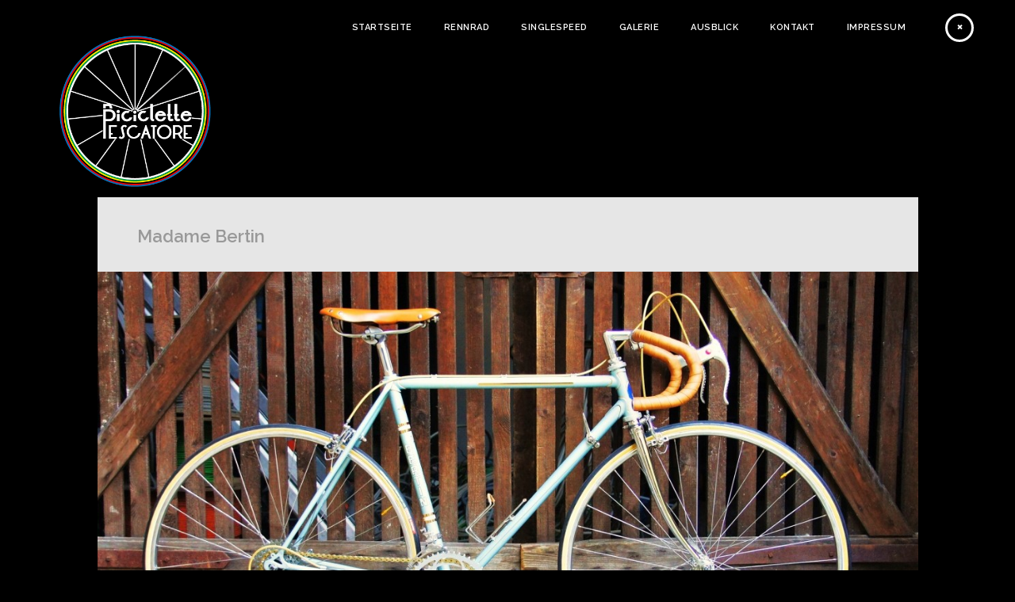

--- FILE ---
content_type: text/html; charset=UTF-8
request_url: http://biciclette-pescatore.de/project/madame-bertin/
body_size: 7112
content:
<!doctype html>
<html lang="de-DE" prefix="og: http://ogp.me/ns#">
<head>
	<meta http-equiv="Content-Type" content="text/html; charset=UTF-8" />
	<meta name="viewport" content="width=device-width, initial-scale=1, maximum-scale=1" />
	<title>Madame Bertin - Biciclette Pescatore</title>
	<link rel="pingback" href="http://biciclette-pescatore.de/xmlrpc.php" />
		
<!-- This site is optimized with the Yoast WordPress SEO plugin v1.7.4 - https://yoast.com/wordpress/plugins/seo/ -->
<link rel="canonical" href="http://biciclette-pescatore.de/project/madame-bertin/" />
<meta property="og:locale" content="de_DE" />
<meta property="og:type" content="article" />
<meta property="og:title" content="Madame Bertin - Biciclette Pescatore" />
<meta property="og:url" content="http://biciclette-pescatore.de/project/madame-bertin/" />
<meta property="og:site_name" content="Biciclette Pescatore" />
<meta property="og:image" content="http://biciclette-pescatore.de/wp-content/uploads/DSC00508.jpg" />
<!-- / Yoast WordPress SEO plugin. -->

<link rel="alternate" type="application/rss+xml" title="Biciclette Pescatore &raquo; Feed" href="http://biciclette-pescatore.de/feed/" />
<link rel="alternate" type="application/rss+xml" title="Biciclette Pescatore &raquo; Kommentar-Feed" href="http://biciclette-pescatore.de/comments/feed/" />
<link rel='stylesheet' id='contact-form-7-css'  href='http://biciclette-pescatore.de/wp-content/plugins/contact-form-7/includes/css/styles.css?ver=3.9.1' type='text/css' media='all' />
<link rel='stylesheet' id='MainStyle-css'  href='http://biciclette-pescatore.de/wp-content/themes/darkroom/style.css?ver=screen' type='text/css' media='all' />
<style type='text/css'>

	h1,h2,h3,h4,h5,h6,
	.menu-title,
	.header-menu-wrap li a,
	.ui-tabs-anchor,
	.donutcounter-item,
	.tp-caption,
	.divider-title,
	.item-title,
	#gridblock-filters,
	.breadcrumb,
	.social-header-wrap ul li.contact-text,
	#gridblock-filter-select,
	.skillbar,
	.time-count-data,
	.time-count-title,
	.client-position,
	.boxtitle-hover,
	.portfolio-share li.sharethis,
	.pagination-navigation,
	.mbutton,
	.sc_slideshowtitle,
	.pricing-table,
	.quote_say,
	.quote_author,
	.mtheme-dropcap,
	.woocommerce-breadcrumb,
	.mtheme-woo-order-selected-wrap,
	.woocommerce-pagination,
	.mtheme-woocommerce-description-wrap,
	.woocommerce #content button,
	.woocommerce ul.products li.product .onsale,
	.woocommerce-page ul.products li.product .onsale,
	.header-shopping-cart,
	.woocommerce table.shop_table thead,
	.woocommerce .cart .button,
	.woocommerce .price,
	#contact .button,
	.project-details h4,
	.project-client-info h4,
	.project-details-link h4 a,
	.slideshow-box-title,
	.woocommerce form .form-row label, .woocommerce-page form .form-row label,
	.tp-caption.large_bold_white,
	.tp-caption.medium_light_white,
	.wpcf7-form input[type="button"],
	.wpcf7-form input[type="submit"],
	.wpcf7-form input[type="reset"],
	li.bbp-forum-info a.bbp-forum-title,
	.bbp-forums-list a.bbp-forum-link {
		font-family: "Raleway","Helvetica Neue",Helvetica,Arial,sans-serif;
	}
</style>
<link rel='stylesheet' id='fontAwesome-css'  href='http://biciclette-pescatore.de/wp-content/themes/darkroom/css/font-awesome/css/font-awesome.min.css?ver=3.9.40' type='text/css' media='screen' />
<link rel='stylesheet' id='magnific_lightbox-css'  href='http://biciclette-pescatore.de/wp-content/themes/darkroom/css/magnific/magnific-popup.css?ver=3.9.40' type='text/css' media='screen' />
<link rel='stylesheet' id='navMenuCSS-css'  href='http://biciclette-pescatore.de/wp-content/themes/darkroom/css/menu/superfish.css?ver=3.9.40' type='text/css' media='screen' />
<link rel='stylesheet' id='MobileMenuCSS-css'  href='http://biciclette-pescatore.de/wp-content/themes/darkroom/css/menu/mobile-menu.css?ver=3.9.40' type='text/css' media='screen' />
<link rel='stylesheet' id='flexislider_css-css'  href='http://biciclette-pescatore.de/wp-content/themes/darkroom/css/flexislider/flexslider-page.css?ver=3.9.40' type='text/css' media='screen' />
<link rel='stylesheet' id='owlcarousel_css-css'  href='http://biciclette-pescatore.de/wp-content/themes/darkroom/css/owlcarousel/owl.carousel.css?ver=3.9.40' type='text/css' media='screen' />
<link rel='stylesheet' id='css_jplayer-css'  href='http://biciclette-pescatore.de/wp-content/themes/darkroom/css/html5player/jplayer.dark.css?ver=3.9.40' type='text/css' media='screen' />
<link rel='stylesheet' id='mtheme-ie-css'  href='http://biciclette-pescatore.de/wp-content/themes/darkroom/css/ie.css?ver=3.9.40' type='text/css' media='all' />
<link rel='stylesheet' id='Raleway_font-css'  href='http://fonts.googleapis.com/css?family=Raleway:400,100,200,300,500,600,700,800,900' type='text/css' media='screen' />
<link rel='stylesheet' id='Crimson_font-css'  href='http://fonts.googleapis.com/css?family=Crimson+Text:400,400italic,600,600italic,700,700italic' type='text/css' media='screen' />
<link rel='stylesheet' id='ResponsiveCSS-css'  href='http://biciclette-pescatore.de/wp-content/themes/darkroom/css/responsive.css?ver=3.9.40' type='text/css' media='screen' />
<style type='text/css'>
.pattern-overlay { background: transparent url(http://biciclette-pescatore.de/wp-content/themes/darkroom/images/overlays/02.png) repeat; } .logo img { width: 200px; }.logo { margin-top: 40px; }.logo { margin-left: 70px; }.logo-mobile .logoimage { width: 60px; }.logo-mobile .logoimage { height: auto; }.pattern-overlay { opacity: 0.9; }
</style>
<link rel='stylesheet' id='CustomStyle-css'  href='http://biciclette-pescatore.de/wp-content/themes/darkroom/custom.css?ver=3.9.40' type='text/css' media='screen' />
<!-- This site uses the Google Analytics by Yoast plugin v5.3.1 - Universal disabled - https://yoast.com/wordpress/plugins/google-analytics/ -->
<script type="text/javascript">

	var _gaq = _gaq || [];
	_gaq.push(['_setAccount', 'UA-54491258-1']);
	_gaq.push(['_gat._forceSSL']);
	_gaq.push(['_gat._anonymizeIp']);
	_gaq.push(['_trackPageview']);

	(function () {
		var ga = document.createElement('script');
		ga.type = 'text/javascript';
		ga.async = true;
		ga.src = ('https:' == document.location.protocol ? 'https://ssl' : 'http://www') + '.google-analytics.com/ga.js';
		var s = document.getElementsByTagName('script')[0];
		s.parentNode.insertBefore(ga, s);
	})();

</script>
<!-- / Google Analytics by Yoast -->
<script type='text/javascript' src='http://biciclette-pescatore.de/wp-includes/js/jquery/jquery.js?ver=1.11.0'></script>
<script type='text/javascript' src='http://biciclette-pescatore.de/wp-includes/js/jquery/jquery-migrate.min.js?ver=1.2.1'></script>
<link rel="EditURI" type="application/rsd+xml" title="RSD" href="http://biciclette-pescatore.de/xmlrpc.php?rsd" />
<link rel="wlwmanifest" type="application/wlwmanifest+xml" href="http://biciclette-pescatore.de/wp-includes/wlwmanifest.xml" /> 
<meta name="generator" content="WordPress 3.9.40" />
<link rel='shortlink' href='http://biciclette-pescatore.de/?p=787' />
<script type="text/javascript">
var mtheme_uri="http://biciclette-pescatore.de/wp-content/themes/darkroom";
</script>
</head>

<body class="single single-mtheme_portfolio postid-787 single-author light background-ui-auto header-type-transparent dual-logo-support body-dashboard-push">
<div class="pattern-overlay"></div><div class="responsive-menu-wrap">
	<div class="mobile-menu-toggle">
		<span class="mobile-menu-icon"><i class="fa fa-reorder"></i></span>
				<div class="logo-mobile">
						<img class="logoimage" src="http://biciclette-pescatore.de/wp-content/uploads/logo_mobile.png" alt="logo" />				</div>
	</div>
</div>
<div class="responsive-mobile-menu clearfix">
		<div class="mobile-wpml-lang-selector-wrap">
			</div>
		<div class="mobile-social-header">				

</div>
<form method="get" id="searchform" action="http://biciclette-pescatore.de/">
<input type="text" value="Search" name="s" id="s" class="right" onfocus="if(this.value == 'Search') {this.value = '';}" onblur="if (this.value == '') {this.value = 'Search';}" />
<button id="searchbutton" title="Search" type="submit"><i class="fa fa-search"></i></button>
</form><ul id="menu-menu-1" class="mobile-menu"><li id="menu-item-113" class="menu-item menu-item-type-post_type menu-item-object-page menu-item-113"><a href="http://biciclette-pescatore.de/">Startseite</a></li>
<li id="menu-item-115" class="menu-item menu-item-type-post_type menu-item-object-page menu-item-115"><a href="http://biciclette-pescatore.de/rennraeder/">Rennrad</a></li>
<li id="menu-item-116" class="menu-item menu-item-type-post_type menu-item-object-page menu-item-116"><a href="http://biciclette-pescatore.de/single-speed/">Singlespeed</a></li>
<li id="menu-item-457" class="menu-item menu-item-type-post_type menu-item-object-mtheme_portfolio menu-item-457"><a href="http://biciclette-pescatore.de/project/galerie/">Galerie</a></li>
<li id="menu-item-546" class="menu-item menu-item-type-post_type menu-item-object-page menu-item-546"><a href="http://biciclette-pescatore.de/ausblick/">Ausblick</a></li>
<li id="menu-item-114" class="menu-item menu-item-type-post_type menu-item-object-page menu-item-114"><a href="http://biciclette-pescatore.de/kontakt/">Kontakt</a></li>
<li id="menu-item-161" class="menu-item menu-item-type-post_type menu-item-object-page menu-item-161"><a href="http://biciclette-pescatore.de/impressum/">Impressum</a></li>
</ul></div>	<div class="stickymenu-zone header-block-wrap">
	<div class="header-elements-wrap">
		<div class="logo">
			<a href="http://biciclette-pescatore.de/">
				<img class="logo-theme-light" src="http://biciclette-pescatore.de/wp-content/uploads/logoX2.png" alt="logo" /><img class="logo-theme-dark" src="http://biciclette-pescatore.de/wp-content/uploads/logoX2.png" alt="logo" />			</a>
		</div>
		<div class="main-menu-wrap">

			<div class="menu-toggle menu-toggle-off"><i class="fa fa-times"></i></div>
			<nav>
				<div class="mainmenu-navigation clearfix">
					<div class="homemenu">
<ul id="menu-menu-2" class="sf-menu sf-navbar"><li class="menu-item menu-item-type-post_type menu-item-object-page menu-item-113"><a href="http://biciclette-pescatore.de/">Startseite</a></li>
<li class="menu-item menu-item-type-post_type menu-item-object-page menu-item-115"><a href="http://biciclette-pescatore.de/rennraeder/">Rennrad</a></li>
<li class="menu-item menu-item-type-post_type menu-item-object-page menu-item-116"><a href="http://biciclette-pescatore.de/single-speed/">Singlespeed</a></li>
<li class="menu-item menu-item-type-post_type menu-item-object-mtheme_portfolio menu-item-457"><a href="http://biciclette-pescatore.de/project/galerie/">Galerie</a></li>
<li class="menu-item menu-item-type-post_type menu-item-object-page menu-item-546"><a href="http://biciclette-pescatore.de/ausblick/">Ausblick</a></li>
<li class="menu-item menu-item-type-post_type menu-item-object-page menu-item-114"><a href="http://biciclette-pescatore.de/kontakt/">Kontakt</a></li>
<li class="menu-item menu-item-type-post_type menu-item-object-page menu-item-161"><a href="http://biciclette-pescatore.de/impressum/">Impressum</a></li>
</ul></div>				</div>
			</nav>
		</div>
			</div>
</div><div class="container-outer"><div class="container-wrapper container-fullwidth"><div class="container clearfix"><div id="post-787" class="post-787 mtheme_portfolio type-mtheme_portfolio status-publish has-post-thumbnail hentry">


				<nav>
		<div class="portfolio-nav-wrap">
			<div class="portfolio-nav">
				<span title="Previous" class="portfolio-nav-item portfolio-prev">
					<a href="http://biciclette-pescatore.de/project/daccordi-2/" rel="prev"><i class="fa fa-chevron-left"></i></a>				</span>
				<span title="Gallery" class="portfolio-nav-item portfolio-nav-archive">
					<a href="http://biciclette-pescatore.de/project/"><i class="fa fa-reorder"></i></a>
				</span>
				<span title="Next" class="portfolio-nav-item portfolio-next">
					<a href="http://biciclette-pescatore.de/project/colnago-mexico/" rel="next"><i class="fa fa-chevron-right"></i></a>				</span>
			</div>
		</div>
	</nav>
<div class="entry-title">
	<h1>
						Madame Bertin		</h1>
</div>		<div class="portfolio-content-column">
		<div class="entry-content clearfix">
		<div class="portfolio-fullwidth-column-image">
			<ul class="vertical_images clearfix"><li><a class="vertical-images-link" data-lightbox="magnific-image-gallery" href="http://biciclette-pescatore.de/wp-content/uploads/DSC00508.jpg"><img src="http://biciclette-pescatore.de/wp-content/uploads/DSC00508-1200x671.jpg" alt="" /></a><div class="vertical-images-title">SONY DSC</div></li><li><a class="vertical-images-link" data-lightbox="magnific-image-gallery" href="http://biciclette-pescatore.de/wp-content/uploads/DSC00509.jpg"><img src="http://biciclette-pescatore.de/wp-content/uploads/DSC00509-1200x671.jpg" alt="" /></a><div class="vertical-images-title">SONY DSC</div></li><li><a class="vertical-images-link" data-lightbox="magnific-image-gallery" href="http://biciclette-pescatore.de/wp-content/uploads/DSC00510.jpg"><img src="http://biciclette-pescatore.de/wp-content/uploads/DSC00510-1200x671.jpg" alt="" /></a><div class="vertical-images-title">SONY DSC</div></li><li><a class="vertical-images-link" data-lightbox="magnific-image-gallery" href="http://biciclette-pescatore.de/wp-content/uploads/DSC00512.jpg"><img src="http://biciclette-pescatore.de/wp-content/uploads/DSC00512-1200x671.jpg" alt="" /></a><div class="vertical-images-title">SONY DSC</div></li><li><a class="vertical-images-link" data-lightbox="magnific-image-gallery" href="http://biciclette-pescatore.de/wp-content/uploads/DSC00513.jpg"><img src="http://biciclette-pescatore.de/wp-content/uploads/DSC00513-1200x671.jpg" alt="" /></a><div class="vertical-images-title">SONY DSC</div></li><li><a class="vertical-images-link" data-lightbox="magnific-image-gallery" href="http://biciclette-pescatore.de/wp-content/uploads/DSC00514.jpg"><img src="http://biciclette-pescatore.de/wp-content/uploads/DSC00514-1200x671.jpg" alt="" /></a><div class="vertical-images-title">SONY DSC</div></li><li><a class="vertical-images-link" data-lightbox="magnific-image-gallery" href="http://biciclette-pescatore.de/wp-content/uploads/DSC00516.jpg"><img src="http://biciclette-pescatore.de/wp-content/uploads/DSC00516-1200x671.jpg" alt="" /></a><div class="vertical-images-title">SONY DSC</div></li><li><a class="vertical-images-link" data-lightbox="magnific-image-gallery" href="http://biciclette-pescatore.de/wp-content/uploads/DSC00517.jpg"><img src="http://biciclette-pescatore.de/wp-content/uploads/DSC00517-1200x671.jpg" alt="" /></a><div class="vertical-images-title">SONY DSC</div></li><li><a class="vertical-images-link" data-lightbox="magnific-image-gallery" href="http://biciclette-pescatore.de/wp-content/uploads/DSC00518.jpg"><img src="http://biciclette-pescatore.de/wp-content/uploads/DSC00518-1200x671.jpg" alt="" /></a><div class="vertical-images-title">SONY DSC</div></li><li><a class="vertical-images-link" data-lightbox="magnific-image-gallery" href="http://biciclette-pescatore.de/wp-content/uploads/DSC00519.jpg"><img src="http://biciclette-pescatore.de/wp-content/uploads/DSC00519-1200x671.jpg" alt="" /></a><div class="vertical-images-title">SONY DSC</div></li><li><a class="vertical-images-link" data-lightbox="magnific-image-gallery" href="http://biciclette-pescatore.de/wp-content/uploads/DSC00521.jpg"><img src="http://biciclette-pescatore.de/wp-content/uploads/DSC00521-1200x671.jpg" alt="" /></a><div class="vertical-images-title">SONY DSC</div></li><li><a class="vertical-images-link" data-lightbox="magnific-image-gallery" href="http://biciclette-pescatore.de/wp-content/uploads/DSC00523.jpg"><img src="http://biciclette-pescatore.de/wp-content/uploads/DSC00523-1200x671.jpg" alt="" /></a><div class="vertical-images-title">SONY DSC</div></li><li><a class="vertical-images-link" data-lightbox="magnific-image-gallery" href="http://biciclette-pescatore.de/wp-content/uploads/DSC00524.jpg"><img src="http://biciclette-pescatore.de/wp-content/uploads/DSC00524-1200x671.jpg" alt="" /></a><div class="vertical-images-title">SONY DSC</div></li><li><a class="vertical-images-link" data-lightbox="magnific-image-gallery" href="http://biciclette-pescatore.de/wp-content/uploads/DSC00527.jpg"><img src="http://biciclette-pescatore.de/wp-content/uploads/DSC00527-1200x671.jpg" alt="" /></a><div class="vertical-images-title">SONY DSC</div></li><li><a class="vertical-images-link" data-lightbox="magnific-image-gallery" href="http://biciclette-pescatore.de/wp-content/uploads/DSC00529.jpg"><img src="http://biciclette-pescatore.de/wp-content/uploads/DSC00529-1200x2145.jpg" alt="" /></a><div class="vertical-images-title">SONY DSC</div></li><li><a class="vertical-images-link" data-lightbox="magnific-image-gallery" href="http://biciclette-pescatore.de/wp-content/uploads/DSC00530.jpg"><img src="http://biciclette-pescatore.de/wp-content/uploads/DSC00530-1200x671.jpg" alt="" /></a><div class="vertical-images-title">SONY DSC</div></li><li><a class="vertical-images-link" data-lightbox="magnific-image-gallery" href="http://biciclette-pescatore.de/wp-content/uploads/DSC00532.jpg"><img src="http://biciclette-pescatore.de/wp-content/uploads/DSC00532-1200x671.jpg" alt="" /></a><div class="vertical-images-title">SONY DSC</div></li><li><a class="vertical-images-link" data-lightbox="magnific-image-gallery" href="http://biciclette-pescatore.de/wp-content/uploads/DSC00537.jpg"><img src="http://biciclette-pescatore.de/wp-content/uploads/DSC00537-1200x671.jpg" alt="" /></a><div class="vertical-images-title">SONY DSC</div></li><li><a class="vertical-images-link" data-lightbox="magnific-image-gallery" href="http://biciclette-pescatore.de/wp-content/uploads/DSC00533.jpg"><img src="http://biciclette-pescatore.de/wp-content/uploads/DSC00533-1200x671.jpg" alt="" /></a><div class="vertical-images-title">SONY DSC</div></li><li><a class="vertical-images-link" data-lightbox="magnific-image-gallery" href="http://biciclette-pescatore.de/wp-content/uploads/DSC00535.jpg"><img src="http://biciclette-pescatore.de/wp-content/uploads/DSC00535-1200x671.jpg" alt="" /></a><div class="vertical-images-title">SONY DSC</div></li><li><a class="vertical-images-link" data-lightbox="magnific-image-gallery" href="http://biciclette-pescatore.de/wp-content/uploads/DSC00536.jpg"><img src="http://biciclette-pescatore.de/wp-content/uploads/DSC00536-1200x671.jpg" alt="" /></a><div class="vertical-images-title">SONY DSC</div></li><li><a class="vertical-images-link" data-lightbox="magnific-image-gallery" href="http://biciclette-pescatore.de/wp-content/uploads/DSC00534.jpg"><img src="http://biciclette-pescatore.de/wp-content/uploads/DSC00534-1200x671.jpg" alt="" /></a><div class="vertical-images-title">SONY DSC</div></li></ul></div>
<div class="portfolio-single-wrap portfolio-fullwidth-column clearfix">
<div class="portfolio-single-fullwidth">	
	
			<div class="portfolio-details-wrap">
												<div class="project-details-link clear">
								</div>
			</div>
			<div class="clear">
						</div>
</div>
		</div>
<ul class="portfolio-share">
<li class="sharethis">Share</li>
<li class="share-this-fa-facebook"><a target="_blank" href="http://www.facebook.com/sharer.php?u=http://biciclette-pescatore.de/project/madame-bertin/&t=Madame Bertin"><i class="fa fa-facebook"></i></a></li><li class="share-this-fa-twitter"><a target="_blank" href="http://twitter.com/home?status=Madame Bertin+http://biciclette-pescatore.de/project/madame-bertin/"><i class="fa fa-twitter"></i></a></li><li class="share-this-fa-google-plus"><a target="_blank" href="https://plus.google.com/share?url=http://biciclette-pescatore.de/project/madame-bertin/"><i class="fa fa-google-plus"></i></a></li><li class="share-this-fa-pinterest"><a target="_blank" href="http://pinterest.com/pin/create/bookmarklet/?media=http://biciclette-pescatore.de/wp-content/uploads/DSC00508.jpg&url=http://biciclette-pescatore.de/project/madame-bertin/&is_video=false&description=Madame Bertin"><i class="fa fa-pinterest"></i></a></li><li class="share-this-fa-external-link"><a target="_blank" href="http://biciclette-pescatore.de/project/madame-bertin/"><i class="fa fa-external-link"></i></a></li><li class="share-this-fa-envelope"><a target="_blank" href="mailto:email@address.com?subject=Interesting Link&body=Madame Bertin http://biciclette-pescatore.de/project/madame-bertin/"><i class="fa fa-envelope"></i></a></li></ul>			<div class="recent-portfolio-single">
			<div class="recent-single-carousel-wrap">
				<h3 class="item-title">Ausblick</h3>
			<div class="gridblock-owlcarousel-wrap clearfix"><div id="owl-787-d8fa" class="owl-carousel"><div class="gridblock-grid-element"><span class="boxtitle-hover"><a href="http://biciclette-pescatore.de/project/eddy-merckx-corsa-extra-pista/" rel="bookmark" title="Eddy Merckx Corsa Extra, Pista">Eddy Merckx Corsa Extra, Pista</a></span><span class="gridblock-link-hover"><a href="http://biciclette-pescatore.de/project/eddy-merckx-corsa-extra-pista/"><span class="hover-icon-effect column-gridblock-link gridblock-link-center"><i class="fa fa-plus"></i></span></a></span><a class="gridblock-image-link gridblock-columns" href="http://biciclette-pescatore.de/project/eddy-merckx-corsa-extra-pista/" rel="bookmark" title="Eddy Merckx Corsa Extra, Pista"><span class="gridblock-image-hover"></span><span class="gridblock-background-hover"></span><img src="http://biciclette-pescatore.de/wp-content/uploads/DSC01590-600x428.jpg" alt="" class="preload-image displayed-image"/></a></div><div class="gridblock-grid-element"><span class="boxtitle-hover"><a href="http://biciclette-pescatore.de/project/olmo-san-remo-cobalto/" rel="bookmark" title="Olmo, San Remo, Cobalto">Olmo, San Remo, Cobalto</a></span><span class="gridblock-link-hover"><a href="http://biciclette-pescatore.de/project/olmo-san-remo-cobalto/"><span class="hover-icon-effect column-gridblock-link gridblock-link-center"><i class="fa fa-plus"></i></span></a></span><a class="gridblock-image-link gridblock-columns" href="http://biciclette-pescatore.de/project/olmo-san-remo-cobalto/" rel="bookmark" title="Olmo, San Remo, Cobalto"><span class="gridblock-image-hover"></span><span class="gridblock-background-hover"></span><img src="http://biciclette-pescatore.de/wp-content/uploads/DSC01651-600x428.jpg" alt="" class="preload-image displayed-image"/></a></div><div class="gridblock-grid-element"><span class="boxtitle-hover"><a href="http://biciclette-pescatore.de/project/colnago-brueggelmann-1979-out-of-the-embacher-collection/" rel="bookmark" title="Colnago Brügelmann, 1979, from the “Embacher Collection Vienna”">Colnago Brügelmann, 1979, from the “Embacher Collection Vienna”</a></span><span class="gridblock-link-hover"><a href="http://biciclette-pescatore.de/project/colnago-brueggelmann-1979-out-of-the-embacher-collection/"><span class="hover-icon-effect column-gridblock-link gridblock-link-center"><i class="fa fa-plus"></i></span></a></span><a class="gridblock-image-link gridblock-columns" href="http://biciclette-pescatore.de/project/colnago-brueggelmann-1979-out-of-the-embacher-collection/" rel="bookmark" title="Colnago Brügelmann, 1979, from the “Embacher Collection Vienna”"><span class="gridblock-image-hover"></span><span class="gridblock-background-hover"></span><img src="http://biciclette-pescatore.de/wp-content/uploads/DSC01731-600x428.jpg" alt="" class="preload-image displayed-image"/></a></div><div class="gridblock-grid-element"><span class="boxtitle-hover"><a href="http://biciclette-pescatore.de/project/gianni-motta/" rel="bookmark" title="Gianni Motta">Gianni Motta</a></span><span class="gridblock-link-hover"><a href="http://biciclette-pescatore.de/project/gianni-motta/"><span class="hover-icon-effect column-gridblock-link gridblock-link-center"><i class="fa fa-plus"></i></span></a></span><a class="gridblock-image-link gridblock-columns" href="http://biciclette-pescatore.de/project/gianni-motta/" rel="bookmark" title="Gianni Motta"><span class="gridblock-image-hover"></span><span class="gridblock-background-hover"></span><img src="http://biciclette-pescatore.de/wp-content/uploads/IMG_52211-600x428.jpg" alt="" class="preload-image displayed-image"/></a></div><div class="gridblock-grid-element"><span class="boxtitle-hover"><a href="http://biciclette-pescatore.de/project/gios-torino-campagnolo-50th-anniversery-out-of-the-embacher-collection/" rel="bookmark" title="Gios Torino, Campagnolo 50th Anniversary, from the &#8220;Embacher Collection Vienna&#8221;">Gios Torino, Campagnolo 50th Anniversary, from the &#8220;Embacher Collection Vienna&#8221;</a></span><span class="gridblock-link-hover"><a href="http://biciclette-pescatore.de/project/gios-torino-campagnolo-50th-anniversery-out-of-the-embacher-collection/"><span class="hover-icon-effect column-gridblock-link gridblock-link-center"><i class="fa fa-plus"></i></span></a></span><a class="gridblock-image-link gridblock-columns" href="http://biciclette-pescatore.de/project/gios-torino-campagnolo-50th-anniversery-out-of-the-embacher-collection/" rel="bookmark" title="Gios Torino, Campagnolo 50th Anniversary, from the &#8220;Embacher Collection Vienna&#8221;"><span class="gridblock-image-hover"></span><span class="gridblock-background-hover"></span><img src="http://biciclette-pescatore.de/wp-content/uploads/DSC01468-600x428.jpg" alt="" class="preload-image displayed-image"/></a></div><div class="gridblock-grid-element"><span class="boxtitle-hover"><a href="http://biciclette-pescatore.de/project/bottecchia/" rel="bookmark" title="Bottecchia">Bottecchia</a></span><span class="gridblock-link-hover"><a href="http://biciclette-pescatore.de/project/bottecchia/"><span class="hover-icon-effect column-gridblock-link gridblock-link-center"><i class="fa fa-plus"></i></span></a></span><a class="gridblock-image-link gridblock-columns" href="http://biciclette-pescatore.de/project/bottecchia/" rel="bookmark" title="Bottecchia"><span class="gridblock-image-hover"></span><span class="gridblock-background-hover"></span><img src="http://biciclette-pescatore.de/wp-content/uploads/DSC01432-600x428.jpg" alt="" class="preload-image displayed-image"/></a></div><div class="gridblock-grid-element"><span class="boxtitle-hover"><a href="http://biciclette-pescatore.de/project/colnago-nuovo-mexico/" rel="bookmark" title="Colnago Nuovo Mexico">Colnago Nuovo Mexico</a></span><span class="gridblock-link-hover"><a href="http://biciclette-pescatore.de/project/colnago-nuovo-mexico/"><span class="hover-icon-effect column-gridblock-link gridblock-link-center"><i class="fa fa-plus"></i></span></a></span><a class="gridblock-image-link gridblock-columns" href="http://biciclette-pescatore.de/project/colnago-nuovo-mexico/" rel="bookmark" title="Colnago Nuovo Mexico"><span class="gridblock-image-hover"></span><span class="gridblock-background-hover"></span><img src="http://biciclette-pescatore.de/wp-content/uploads/DSC01025-600x428.jpg" alt="" class="preload-image displayed-image"/></a></div><div class="gridblock-grid-element"><span class="boxtitle-hover"><a href="http://biciclette-pescatore.de/project/rickert-spezial/" rel="bookmark" title="Rickert Spezial">Rickert Spezial</a></span><span class="gridblock-link-hover"><a href="http://biciclette-pescatore.de/project/rickert-spezial/"><span class="hover-icon-effect column-gridblock-link gridblock-link-center"><i class="fa fa-plus"></i></span></a></span><a class="gridblock-image-link gridblock-columns" href="http://biciclette-pescatore.de/project/rickert-spezial/" rel="bookmark" title="Rickert Spezial"><span class="gridblock-image-hover"></span><span class="gridblock-background-hover"></span><img src="http://biciclette-pescatore.de/wp-content/uploads/DSC00957-600x428.jpg" alt="" class="preload-image displayed-image"/></a></div><div class="gridblock-grid-element"><span class="boxtitle-hover"><a href="http://biciclette-pescatore.de/project/turci-1962/" rel="bookmark" title="Turci 1962">Turci 1962</a></span><span class="gridblock-link-hover"><a href="http://biciclette-pescatore.de/project/turci-1962/"><span class="hover-icon-effect column-gridblock-link gridblock-link-center"><i class="fa fa-plus"></i></span></a></span><a class="gridblock-image-link gridblock-columns" href="http://biciclette-pescatore.de/project/turci-1962/" rel="bookmark" title="Turci 1962"><span class="gridblock-image-hover"></span><span class="gridblock-background-hover"></span><img src="http://biciclette-pescatore.de/wp-content/uploads/IMG_8548-600x428.jpg" alt="" class="preload-image displayed-image"/></a></div><div class="gridblock-grid-element"><span class="boxtitle-hover"><a href="http://biciclette-pescatore.de/project/gazelle-champion-mondial-2/" rel="bookmark" title="Gazelle Champion Mondial">Gazelle Champion Mondial</a></span><span class="gridblock-link-hover"><a href="http://biciclette-pescatore.de/project/gazelle-champion-mondial-2/"><span class="hover-icon-effect column-gridblock-link gridblock-link-center"><i class="fa fa-plus"></i></span></a></span><a class="gridblock-image-link gridblock-columns" href="http://biciclette-pescatore.de/project/gazelle-champion-mondial-2/" rel="bookmark" title="Gazelle Champion Mondial"><span class="gridblock-image-hover"></span><span class="gridblock-background-hover"></span><img src="http://biciclette-pescatore.de/wp-content/uploads/DSC00766-600x428.jpg" alt="" class="preload-image displayed-image"/></a></div><div class="gridblock-grid-element"><span class="boxtitle-hover"><a href="http://biciclette-pescatore.de/project/padrone-turci-bolzano-1962/" rel="bookmark" title="Padrone Turci, Bolzano, 1962">Padrone Turci, Bolzano, 1962</a></span><span class="gridblock-link-hover"><a href="http://biciclette-pescatore.de/project/padrone-turci-bolzano-1962/"><span class="hover-icon-effect column-gridblock-link gridblock-link-center"><i class="fa fa-plus"></i></span></a></span><a class="gridblock-image-link gridblock-columns" href="http://biciclette-pescatore.de/project/padrone-turci-bolzano-1962/" rel="bookmark" title="Padrone Turci, Bolzano, 1962"><span class="gridblock-image-hover"></span><span class="gridblock-background-hover"></span><img src="http://biciclette-pescatore.de/wp-content/uploads/DSC00818-600x428.jpg" alt="" class="preload-image displayed-image"/></a></div><div class="gridblock-grid-element"><span class="boxtitle-hover"><a href="http://biciclette-pescatore.de/project/cicli-piave-italia/" rel="bookmark" title="Cicli Piave, Italia">Cicli Piave, Italia</a></span><span class="gridblock-link-hover"><a href="http://biciclette-pescatore.de/project/cicli-piave-italia/"><span class="hover-icon-effect column-gridblock-link gridblock-link-center"><i class="fa fa-plus"></i></span></a></span><a class="gridblock-image-link gridblock-columns" href="http://biciclette-pescatore.de/project/cicli-piave-italia/" rel="bookmark" title="Cicli Piave, Italia"><span class="gridblock-image-hover"></span><span class="gridblock-background-hover"></span><img src="http://biciclette-pescatore.de/wp-content/uploads/DSC00980-600x428.jpg" alt="" class="preload-image displayed-image"/></a></div><div class="gridblock-grid-element"><span class="boxtitle-hover"><a href="http://biciclette-pescatore.de/project/rih/" rel="bookmark" title="RIH Amsterdam">RIH Amsterdam</a></span><span class="gridblock-link-hover"><a href="http://biciclette-pescatore.de/project/rih/"><span class="hover-icon-effect column-gridblock-link gridblock-link-center"><i class="fa fa-plus"></i></span></a></span><a class="gridblock-image-link gridblock-columns" href="http://biciclette-pescatore.de/project/rih/" rel="bookmark" title="RIH Amsterdam"><span class="gridblock-image-hover"></span><span class="gridblock-background-hover"></span><img src="http://biciclette-pescatore.de/wp-content/uploads/DSC085781-600x428.jpg" alt="" class="preload-image displayed-image"/></a></div><div class="gridblock-grid-element"><span class="boxtitle-hover"><a href="http://biciclette-pescatore.de/project/faggin/" rel="bookmark" title="Faggin">Faggin</a></span><span class="gridblock-link-hover"><a href="http://biciclette-pescatore.de/project/faggin/"><span class="hover-icon-effect column-gridblock-link gridblock-link-center"><i class="fa fa-plus"></i></span></a></span><a class="gridblock-image-link gridblock-columns" href="http://biciclette-pescatore.de/project/faggin/" rel="bookmark" title="Faggin"><span class="gridblock-image-hover"></span><span class="gridblock-background-hover"></span><img src="http://biciclette-pescatore.de/wp-content/uploads/DSC09085-600x428.jpg" alt="" class="preload-image displayed-image"/></a></div><div class="gridblock-grid-element"><span class="boxtitle-hover"><a href="http://biciclette-pescatore.de/project/cioecc/" rel="bookmark" title="Ciöcc">Ciöcc</a></span><span class="gridblock-link-hover"><a href="http://biciclette-pescatore.de/project/cioecc/"><span class="hover-icon-effect column-gridblock-link gridblock-link-center"><i class="fa fa-plus"></i></span></a></span><a class="gridblock-image-link gridblock-columns" href="http://biciclette-pescatore.de/project/cioecc/" rel="bookmark" title="Ciöcc"><span class="gridblock-image-hover"></span><span class="gridblock-background-hover"></span><img src="http://biciclette-pescatore.de/wp-content/uploads/DSC00887-600x428.jpg" alt="" class="preload-image displayed-image"/></a></div><div class="gridblock-grid-element"><span class="boxtitle-hover"><a href="http://biciclette-pescatore.de/project/vicini/" rel="bookmark" title="Vicini">Vicini</a></span><span class="gridblock-link-hover"><a href="http://biciclette-pescatore.de/project/vicini/"><span class="hover-icon-effect column-gridblock-link gridblock-link-center"><i class="fa fa-plus"></i></span></a></span><a class="gridblock-image-link gridblock-columns" href="http://biciclette-pescatore.de/project/vicini/" rel="bookmark" title="Vicini"><span class="gridblock-image-hover"></span><span class="gridblock-background-hover"></span><img src="http://biciclette-pescatore.de/wp-content/uploads/DSC08990-600x428.jpg" alt="" class="preload-image displayed-image"/></a></div><div class="gridblock-grid-element"><span class="boxtitle-hover"><a href="http://biciclette-pescatore.de/project/koga-miyata-roadwinner/" rel="bookmark" title="Koga Miyata, Roadwinner">Koga Miyata, Roadwinner</a></span><span class="gridblock-link-hover"><a href="http://biciclette-pescatore.de/project/koga-miyata-roadwinner/"><span class="hover-icon-effect column-gridblock-link gridblock-link-center"><i class="fa fa-plus"></i></span></a></span><a class="gridblock-image-link gridblock-columns" href="http://biciclette-pescatore.de/project/koga-miyata-roadwinner/" rel="bookmark" title="Koga Miyata, Roadwinner"><span class="gridblock-image-hover"></span><span class="gridblock-background-hover"></span><img src="http://biciclette-pescatore.de/wp-content/uploads/DSC01060-600x428.jpg" alt="" class="preload-image displayed-image"/></a></div><div class="gridblock-grid-element"><span class="boxtitle-hover"><a href="http://biciclette-pescatore.de/project/peugeot-pr-60-black-lady/" rel="bookmark" title="Peugeot PR 60, Black Lady">Peugeot PR 60, Black Lady</a></span><span class="gridblock-link-hover"><a href="http://biciclette-pescatore.de/project/peugeot-pr-60-black-lady/"><span class="hover-icon-effect column-gridblock-link gridblock-link-center"><i class="fa fa-plus"></i></span></a></span><a class="gridblock-image-link gridblock-columns" href="http://biciclette-pescatore.de/project/peugeot-pr-60-black-lady/" rel="bookmark" title="Peugeot PR 60, Black Lady"><span class="gridblock-image-hover"></span><span class="gridblock-background-hover"></span><img src="http://biciclette-pescatore.de/wp-content/uploads/DSC01620-600x428.jpg" alt="" class="preload-image displayed-image"/></a></div><div class="gridblock-grid-element"><span class="boxtitle-hover"><a href="http://biciclette-pescatore.de/project/peugeot-pr-60-golden-lady/" rel="bookmark" title="Peugeot PR 60, Golden Lady">Peugeot PR 60, Golden Lady</a></span><span class="gridblock-link-hover"><a href="http://biciclette-pescatore.de/project/peugeot-pr-60-golden-lady/"><span class="hover-icon-effect column-gridblock-link gridblock-link-center"><i class="fa fa-plus"></i></span></a></span><a class="gridblock-image-link gridblock-columns" href="http://biciclette-pescatore.de/project/peugeot-pr-60-golden-lady/" rel="bookmark" title="Peugeot PR 60, Golden Lady"><span class="gridblock-image-hover"></span><span class="gridblock-background-hover"></span><img src="http://biciclette-pescatore.de/wp-content/uploads/DSC01243-600x428.jpg" alt="" class="preload-image displayed-image"/></a></div><div class="gridblock-grid-element"><span class="boxtitle-hover"><a href="http://biciclette-pescatore.de/project/peugeot-damenrennrad-pr-60/" rel="bookmark" title="Peugeot, Damenrennrad, PR 60">Peugeot, Damenrennrad, PR 60</a></span><span class="gridblock-link-hover"><a href="http://biciclette-pescatore.de/project/peugeot-damenrennrad-pr-60/"><span class="hover-icon-effect column-gridblock-link gridblock-link-center"><i class="fa fa-plus"></i></span></a></span><a class="gridblock-image-link gridblock-columns" href="http://biciclette-pescatore.de/project/peugeot-damenrennrad-pr-60/" rel="bookmark" title="Peugeot, Damenrennrad, PR 60"><span class="gridblock-image-hover"></span><span class="gridblock-background-hover"></span><img src="http://biciclette-pescatore.de/wp-content/uploads/DSC008582-600x428.jpg" alt="" class="preload-image displayed-image"/></a></div><div class="gridblock-grid-element"><span class="boxtitle-hover"><a href="http://biciclette-pescatore.de/project/gazelle-champion-mondial-aka-imperator/" rel="bookmark" title="Gazelle Champion Mondial aka &#8220;Imperator&#8221;">Gazelle Champion Mondial aka &#8220;Imperator&#8221;</a></span><span class="gridblock-link-hover"><a href="http://biciclette-pescatore.de/project/gazelle-champion-mondial-aka-imperator/"><span class="hover-icon-effect column-gridblock-link gridblock-link-center"><i class="fa fa-plus"></i></span></a></span><a class="gridblock-image-link gridblock-columns" href="http://biciclette-pescatore.de/project/gazelle-champion-mondial-aka-imperator/" rel="bookmark" title="Gazelle Champion Mondial aka &#8220;Imperator&#8221;"><span class="gridblock-image-hover"></span><span class="gridblock-background-hover"></span><img src="http://biciclette-pescatore.de/wp-content/uploads/DSC00832-600x428.jpg" alt="" class="preload-image displayed-image"/></a></div><div class="gridblock-grid-element"><span class="boxtitle-hover"><a href="http://biciclette-pescatore.de/project/gazelle-champion-mondial/" rel="bookmark" title="Gazelle Champion Mondial">Gazelle Champion Mondial</a></span><span class="gridblock-link-hover"><a href="http://biciclette-pescatore.de/project/gazelle-champion-mondial/"><span class="hover-icon-effect column-gridblock-link gridblock-link-center"><i class="fa fa-plus"></i></span></a></span><a class="gridblock-image-link gridblock-columns" href="http://biciclette-pescatore.de/project/gazelle-champion-mondial/" rel="bookmark" title="Gazelle Champion Mondial"><span class="gridblock-image-hover"></span><span class="gridblock-background-hover"></span><img src="http://biciclette-pescatore.de/wp-content/uploads/IMG_8352-600x428.jpg" alt="" class="preload-image displayed-image"/></a></div><div class="gridblock-grid-element"><span class="boxtitle-hover"><a href="http://biciclette-pescatore.de/project/claus-lauer-bahnrad/" rel="bookmark" title="Claus Lauer, Bahnrad">Claus Lauer, Bahnrad</a></span><span class="gridblock-link-hover"><a href="http://biciclette-pescatore.de/project/claus-lauer-bahnrad/"><span class="hover-icon-effect column-gridblock-link gridblock-link-center"><i class="fa fa-plus"></i></span></a></span><a class="gridblock-image-link gridblock-columns" href="http://biciclette-pescatore.de/project/claus-lauer-bahnrad/" rel="bookmark" title="Claus Lauer, Bahnrad"><span class="gridblock-image-hover"></span><span class="gridblock-background-hover"></span><img src="http://biciclette-pescatore.de/wp-content/uploads/DSC00572-600x428.jpg" alt="" class="preload-image displayed-image"/></a></div><div class="gridblock-grid-element"><span class="boxtitle-hover"><a href="http://biciclette-pescatore.de/project/casati/" rel="bookmark" title="Casati">Casati</a></span><span class="gridblock-link-hover"><a href="http://biciclette-pescatore.de/project/casati/"><span class="hover-icon-effect column-gridblock-link gridblock-link-center"><i class="fa fa-plus"></i></span></a></span><a class="gridblock-image-link gridblock-columns" href="http://biciclette-pescatore.de/project/casati/" rel="bookmark" title="Casati"><span class="gridblock-image-hover"></span><span class="gridblock-background-hover"></span><img src="http://biciclette-pescatore.de/wp-content/uploads/DSC00173-600x428.jpg" alt="" class="preload-image displayed-image"/></a></div><div class="gridblock-grid-element"><span class="boxtitle-hover"><a href="http://biciclette-pescatore.de/project/de-rosa-professional-1989/" rel="bookmark" title="De Rosa, Professional, 1989">De Rosa, Professional, 1989</a></span><span class="gridblock-link-hover"><a href="http://biciclette-pescatore.de/project/de-rosa-professional-1989/"><span class="hover-icon-effect column-gridblock-link gridblock-link-center"><i class="fa fa-plus"></i></span></a></span><a class="gridblock-image-link gridblock-columns" href="http://biciclette-pescatore.de/project/de-rosa-professional-1989/" rel="bookmark" title="De Rosa, Professional, 1989"><span class="gridblock-image-hover"></span><span class="gridblock-background-hover"></span><img src="http://biciclette-pescatore.de/wp-content/uploads/DSC00732-600x428.jpg" alt="" class="preload-image displayed-image"/></a></div><div class="gridblock-grid-element"><span class="boxtitle-hover"><a href="http://biciclette-pescatore.de/project/pogliaghi/" rel="bookmark" title="Pogliaghi">Pogliaghi</a></span><span class="gridblock-link-hover"><a href="http://biciclette-pescatore.de/project/pogliaghi/"><span class="hover-icon-effect column-gridblock-link gridblock-link-center"><i class="fa fa-plus"></i></span></a></span><a class="gridblock-image-link gridblock-columns" href="http://biciclette-pescatore.de/project/pogliaghi/" rel="bookmark" title="Pogliaghi"><span class="gridblock-image-hover"></span><span class="gridblock-background-hover"></span><img src="http://biciclette-pescatore.de/wp-content/uploads/DSC088301-600x428.jpg" alt="" class="preload-image displayed-image"/></a></div><div class="gridblock-grid-element"><span class="boxtitle-hover"><a href="http://biciclette-pescatore.de/project/eddy-merckx/" rel="bookmark" title="Eddy Merckx">Eddy Merckx</a></span><span class="gridblock-link-hover"><a href="http://biciclette-pescatore.de/project/eddy-merckx/"><span class="hover-icon-effect column-gridblock-link gridblock-link-center"><i class="fa fa-plus"></i></span></a></span><a class="gridblock-image-link gridblock-columns" href="http://biciclette-pescatore.de/project/eddy-merckx/" rel="bookmark" title="Eddy Merckx"><span class="gridblock-image-hover"></span><span class="gridblock-background-hover"></span><img src="http://biciclette-pescatore.de/wp-content/uploads/DSC00476-600x428.jpg" alt="" class="preload-image displayed-image"/></a></div><div class="gridblock-grid-element"><span class="boxtitle-hover"><a href="http://biciclette-pescatore.de/project/colnago/" rel="bookmark" title="Colnago">Colnago</a></span><span class="gridblock-link-hover"><a href="http://biciclette-pescatore.de/project/colnago/"><span class="hover-icon-effect column-gridblock-link gridblock-link-center"><i class="fa fa-plus"></i></span></a></span><a class="gridblock-image-link gridblock-columns" href="http://biciclette-pescatore.de/project/colnago/" rel="bookmark" title="Colnago"><span class="gridblock-image-hover"></span><span class="gridblock-background-hover"></span><img src="http://biciclette-pescatore.de/wp-content/uploads/DSC00427-600x428.jpg" alt="" class="preload-image displayed-image"/></a></div><div class="gridblock-grid-element"><span class="boxtitle-hover"><a href="http://biciclette-pescatore.de/project/daccordi-2/" rel="bookmark" title="Daccordi">Daccordi</a></span><span class="gridblock-link-hover"><a href="http://biciclette-pescatore.de/project/daccordi-2/"><span class="hover-icon-effect column-gridblock-link gridblock-link-center"><i class="fa fa-plus"></i></span></a></span><a class="gridblock-image-link gridblock-columns" href="http://biciclette-pescatore.de/project/daccordi-2/" rel="bookmark" title="Daccordi"><span class="gridblock-image-hover"></span><span class="gridblock-background-hover"></span><img src="http://biciclette-pescatore.de/wp-content/uploads/DSC00376-600x428.jpg" alt="" class="preload-image displayed-image"/></a></div><div class="gridblock-grid-element"><span class="boxtitle-hover"><a href="http://biciclette-pescatore.de/project/madame-bertin/" rel="bookmark" title="Madame Bertin">Madame Bertin</a></span><span class="gridblock-link-hover"><a href="http://biciclette-pescatore.de/project/madame-bertin/"><span class="hover-icon-effect column-gridblock-link gridblock-link-center"><i class="fa fa-plus"></i></span></a></span><a class="gridblock-image-link gridblock-columns" href="http://biciclette-pescatore.de/project/madame-bertin/" rel="bookmark" title="Madame Bertin"><span class="gridblock-image-hover"></span><span class="gridblock-background-hover"></span><img src="http://biciclette-pescatore.de/wp-content/uploads/DSC00508-600x428.jpg" alt="" class="preload-image displayed-image"/></a></div><div class="gridblock-grid-element"><span class="boxtitle-hover"><a href="http://biciclette-pescatore.de/project/colnago-mexico/" rel="bookmark" title="Colnago Mexico">Colnago Mexico</a></span><span class="gridblock-link-hover"><a href="http://biciclette-pescatore.de/project/colnago-mexico/"><span class="hover-icon-effect column-gridblock-link gridblock-link-center"><i class="fa fa-plus"></i></span></a></span><a class="gridblock-image-link gridblock-columns" href="http://biciclette-pescatore.de/project/colnago-mexico/" rel="bookmark" title="Colnago Mexico"><span class="gridblock-image-hover"></span><span class="gridblock-background-hover"></span><img src="http://biciclette-pescatore.de/wp-content/uploads/DSC09287-600x428.jpg" alt="" class="preload-image displayed-image"/></a></div><div class="gridblock-grid-element"><span class="boxtitle-hover"><a href="http://biciclette-pescatore.de/project/peugeot-pkn10/" rel="bookmark" title="Peugeot PKN10">Peugeot PKN10</a></span><span class="gridblock-link-hover"><a href="http://biciclette-pescatore.de/project/peugeot-pkn10/"><span class="hover-icon-effect column-gridblock-link gridblock-link-center"><i class="fa fa-plus"></i></span></a></span><a class="gridblock-image-link gridblock-columns" href="http://biciclette-pescatore.de/project/peugeot-pkn10/" rel="bookmark" title="Peugeot PKN10"><span class="gridblock-image-hover"></span><span class="gridblock-background-hover"></span><img src="http://biciclette-pescatore.de/wp-content/uploads/DSC09152-600x428.jpg" alt="" class="preload-image displayed-image"/></a></div><div class="gridblock-grid-element"><span class="boxtitle-hover"><a href="http://biciclette-pescatore.de/project/daccordi/" rel="bookmark" title="Daccordi">Daccordi</a></span><span class="gridblock-link-hover"><a href="http://biciclette-pescatore.de/project/daccordi/"><span class="hover-icon-effect column-gridblock-link gridblock-link-center"><i class="fa fa-plus"></i></span></a></span><a class="gridblock-image-link gridblock-columns" href="http://biciclette-pescatore.de/project/daccordi/" rel="bookmark" title="Daccordi"><span class="gridblock-image-hover"></span><span class="gridblock-background-hover"></span><img src="http://biciclette-pescatore.de/wp-content/uploads/DSC09278-600x428.jpg" alt="" class="preload-image displayed-image"/></a></div><div class="gridblock-grid-element"><span class="boxtitle-hover"><a href="http://biciclette-pescatore.de/project/bob-jackson/" rel="bookmark" title="Bob Jackson">Bob Jackson</a></span><span class="gridblock-link-hover"><a href="http://biciclette-pescatore.de/project/bob-jackson/"><span class="hover-icon-effect column-gridblock-link gridblock-link-center"><i class="fa fa-plus"></i></span></a></span><a class="gridblock-image-link gridblock-columns" href="http://biciclette-pescatore.de/project/bob-jackson/" rel="bookmark" title="Bob Jackson"><span class="gridblock-image-hover"></span><span class="gridblock-background-hover"></span><img src="http://biciclette-pescatore.de/wp-content/uploads/DSC09238-600x428.jpg" alt="" class="preload-image displayed-image"/></a></div><div class="gridblock-grid-element"><span class="boxtitle-hover"><a href="http://biciclette-pescatore.de/project/masi/" rel="bookmark" title="Masi">Masi</a></span><span class="gridblock-link-hover"><a href="http://biciclette-pescatore.de/project/masi/"><span class="hover-icon-effect column-gridblock-link gridblock-link-center"><i class="fa fa-plus"></i></span></a></span><a class="gridblock-image-link gridblock-columns" href="http://biciclette-pescatore.de/project/masi/" rel="bookmark" title="Masi"><span class="gridblock-image-hover"></span><span class="gridblock-background-hover"></span><img src="http://biciclette-pescatore.de/wp-content/uploads/DSC09190-600x428.jpg" alt="" class="preload-image displayed-image"/></a></div><div class="gridblock-grid-element"><span class="boxtitle-hover"><a href="http://biciclette-pescatore.de/project/colnago-master/" rel="bookmark" title="Colnago Master">Colnago Master</a></span><span class="gridblock-link-hover"><a href="http://biciclette-pescatore.de/project/colnago-master/"><span class="hover-icon-effect column-gridblock-link gridblock-link-center"><i class="fa fa-plus"></i></span></a></span><a class="gridblock-image-link gridblock-columns" href="http://biciclette-pescatore.de/project/colnago-master/" rel="bookmark" title="Colnago Master"><span class="gridblock-image-hover"></span><span class="gridblock-background-hover"></span><img src="http://biciclette-pescatore.de/wp-content/uploads/DSC09210-600x428.jpg" alt="" class="preload-image displayed-image"/></a></div><div class="gridblock-grid-element"><span class="boxtitle-hover"><a href="http://biciclette-pescatore.de/project/gottfried-industries/" rel="bookmark" title="Gottfried Industries">Gottfried Industries</a></span><span class="gridblock-link-hover"><a href="http://biciclette-pescatore.de/project/gottfried-industries/"><span class="hover-icon-effect column-gridblock-link gridblock-link-center"><i class="fa fa-plus"></i></span></a></span><a class="gridblock-image-link gridblock-columns" href="http://biciclette-pescatore.de/project/gottfried-industries/" rel="bookmark" title="Gottfried Industries"><span class="gridblock-image-hover"></span><span class="gridblock-background-hover"></span><img src="http://biciclette-pescatore.de/wp-content/uploads/DSC08726-600x428.jpg" alt="" class="preload-image displayed-image"/></a></div><div class="gridblock-grid-element"><span class="boxtitle-hover"><a href="http://biciclette-pescatore.de/project/alan-alu-1980/" rel="bookmark" title="Alan Alu 1980">Alan Alu 1980</a></span><span class="gridblock-link-hover"><a href="http://biciclette-pescatore.de/project/alan-alu-1980/"><span class="hover-icon-effect column-gridblock-link gridblock-link-center"><i class="fa fa-plus"></i></span></a></span><a class="gridblock-image-link gridblock-columns" href="http://biciclette-pescatore.de/project/alan-alu-1980/" rel="bookmark" title="Alan Alu 1980"><span class="gridblock-image-hover"></span><span class="gridblock-background-hover"></span><img src="http://biciclette-pescatore.de/wp-content/uploads/Foto-600x428.jpg" alt="" class="preload-image displayed-image"/></a></div><div class="gridblock-grid-element"><span class="boxtitle-hover"><a href="http://biciclette-pescatore.de/project/raleigh/" rel="bookmark" title="Raleigh Record Sprint, 501">Raleigh Record Sprint, 501</a></span><span class="gridblock-link-hover"><a href="http://biciclette-pescatore.de/project/raleigh/"><span class="hover-icon-effect column-gridblock-link gridblock-link-center"><i class="fa fa-plus"></i></span></a></span><a class="gridblock-image-link gridblock-columns" href="http://biciclette-pescatore.de/project/raleigh/" rel="bookmark" title="Raleigh Record Sprint, 501"><span class="gridblock-image-hover"></span><span class="gridblock-background-hover"></span><img src="http://biciclette-pescatore.de/wp-content/uploads/DSC086591-600x428.jpg" alt="" class="preload-image displayed-image"/></a></div><div class="gridblock-grid-element"><span class="boxtitle-hover"><a href="http://biciclette-pescatore.de/project/galerie/" rel="bookmark" title="Galerie">Galerie</a></span><span class="gridblock-link-hover"><a href="http://biciclette-pescatore.de/project/galerie/"><span class="hover-icon-effect column-gridblock-link gridblock-link-center"><i class="fa fa-plus"></i></span></a></span><a class="gridblock-image-link gridblock-columns" href="http://biciclette-pescatore.de/project/galerie/" rel="bookmark" title="Galerie"><span class="gridblock-image-hover"></span><span class="gridblock-background-hover"></span><img src="http://biciclette-pescatore.de/wp-content/uploads/DSC08696-600x428.jpg" alt="" class="preload-image displayed-image"/></a></div><div class="gridblock-grid-element"><span class="boxtitle-hover"><a href="http://biciclette-pescatore.de/project/rufa-sport/" rel="bookmark" title="Rufa Sport">Rufa Sport</a></span><span class="gridblock-link-hover"><a href="http://biciclette-pescatore.de/project/rufa-sport/"><span class="hover-icon-effect column-gridblock-link gridblock-link-center"><i class="fa fa-plus"></i></span></a></span><a class="gridblock-image-link gridblock-columns" href="http://biciclette-pescatore.de/project/rufa-sport/" rel="bookmark" title="Rufa Sport"><span class="gridblock-image-hover"></span><span class="gridblock-background-hover"></span><img src="http://biciclette-pescatore.de/wp-content/uploads/DSC087981-600x428.jpg" alt="" class="preload-image displayed-image"/></a></div><div class="gridblock-grid-element"><span class="boxtitle-hover"><a href="http://biciclette-pescatore.de/project/blb-track/" rel="bookmark" title="BLB Track">BLB Track</a></span><span class="gridblock-link-hover"><a href="http://biciclette-pescatore.de/project/blb-track/"><span class="hover-icon-effect column-gridblock-link gridblock-link-center"><i class="fa fa-plus"></i></span></a></span><a class="gridblock-image-link gridblock-columns" href="http://biciclette-pescatore.de/project/blb-track/" rel="bookmark" title="BLB Track"><span class="gridblock-image-hover"></span><span class="gridblock-background-hover"></span><img src="http://biciclette-pescatore.de/wp-content/uploads/DSC08889-600x428.jpg" alt="" class="preload-image displayed-image"/></a></div><div class="gridblock-grid-element"><span class="boxtitle-hover"><a href="http://biciclette-pescatore.de/project/bianchi-pista/" rel="bookmark" title="Bianchi Pista">Bianchi Pista</a></span><span class="gridblock-link-hover"><a href="http://biciclette-pescatore.de/project/bianchi-pista/"><span class="hover-icon-effect column-gridblock-link gridblock-link-center"><i class="fa fa-plus"></i></span></a></span><a class="gridblock-image-link gridblock-columns" href="http://biciclette-pescatore.de/project/bianchi-pista/" rel="bookmark" title="Bianchi Pista"><span class="gridblock-image-hover"></span><span class="gridblock-background-hover"></span><img src="http://biciclette-pescatore.de/wp-content/uploads/DSC08865-600x428.jpg" alt="" class="preload-image displayed-image"/></a></div><div class="gridblock-grid-element"><span class="boxtitle-hover"><a href="http://biciclette-pescatore.de/project/peugeot-px-10/" rel="bookmark" title="Peugeot PX 10">Peugeot PX 10</a></span><span class="gridblock-link-hover"><a href="http://biciclette-pescatore.de/project/peugeot-px-10/"><span class="hover-icon-effect column-gridblock-link gridblock-link-center"><i class="fa fa-plus"></i></span></a></span><a class="gridblock-image-link gridblock-columns" href="http://biciclette-pescatore.de/project/peugeot-px-10/" rel="bookmark" title="Peugeot PX 10"><span class="gridblock-image-hover"></span><span class="gridblock-background-hover"></span><img src="http://biciclette-pescatore.de/wp-content/uploads/DSC08844-600x428.jpg" alt="" class="preload-image displayed-image"/></a></div><div class="gridblock-grid-element"><span class="boxtitle-hover"><a href="http://biciclette-pescatore.de/project/peugeot/" rel="bookmark" title="Peugeot PH 12 Jubilé">Peugeot PH 12 Jubilé</a></span><span class="gridblock-link-hover"><a href="http://biciclette-pescatore.de/project/peugeot/"><span class="hover-icon-effect column-gridblock-link gridblock-link-center"><i class="fa fa-plus"></i></span></a></span><a class="gridblock-image-link gridblock-columns" href="http://biciclette-pescatore.de/project/peugeot/" rel="bookmark" title="Peugeot PH 12 Jubilé"><span class="gridblock-image-hover"></span><span class="gridblock-background-hover"></span><img src="http://biciclette-pescatore.de/wp-content/uploads/DSC084881-600x428.jpg" alt="" class="preload-image displayed-image"/></a></div><div class="gridblock-grid-element"><span class="boxtitle-hover"><a href="http://biciclette-pescatore.de/project/gazelle/" rel="bookmark" title="Gazelle">Gazelle</a></span><span class="gridblock-link-hover"><a href="http://biciclette-pescatore.de/project/gazelle/"><span class="hover-icon-effect column-gridblock-link gridblock-link-center"><i class="fa fa-plus"></i></span></a></span><a class="gridblock-image-link gridblock-columns" href="http://biciclette-pescatore.de/project/gazelle/" rel="bookmark" title="Gazelle"><span class="gridblock-image-hover"></span><span class="gridblock-background-hover"></span><img src="http://biciclette-pescatore.de/wp-content/uploads/DSC080581-600x428.jpg" alt="" class="preload-image displayed-image"/></a></div></div></div>
	<script>
	/* <![CDATA[ */
	(function($){
	$(window).load(function(){
		$("#owl-787-d8fa").owlCarousel({
			itemsCustom : [
				[0, 1],
				[500, 2],
				[700, 3],
				[1024, 2]
			],
			items: 2,
			navigation : true,
			navigationText : ["",""],
			scrollPerPage : false
		});
	})
	})(jQuery);
	/* ]]> */
	</script>
				</div>
		</div>
		</div>
</div>
</div>
	</div>
			<div class="clearfix"></div>
	</div>
	</div>
	<div id="copyright">
		</div>
<script>/* <![CDATA[ */jQuery(document).ready(function($){if ($.fn.backstretch) {$.backstretch("http://biciclette-pescatore.de/wp-content/uploads/DSC00508.jpg", {  speed: 1000	});}})/* ]]> */</script><script type='text/javascript' src='http://biciclette-pescatore.de/wp-content/plugins/contact-form-7/includes/js/jquery.form.min.js?ver=3.51.0-2014.06.20'></script>
<script type='text/javascript'>
/* <![CDATA[ */
var _wpcf7 = {"loaderUrl":"http:\/\/biciclette-pescatore.de\/wp-content\/themes\/darkroom\/images\/preloaders\/preloader.png","sending":"Senden ..."};
/* ]]> */
</script>
<script type='text/javascript' src='http://biciclette-pescatore.de/wp-content/plugins/contact-form-7/includes/js/scripts.js?ver=3.9.1'></script>
<script type='text/javascript' src='http://biciclette-pescatore.de/wp-content/themes/darkroom/js/menu/superfish.js'></script>
<script type='text/javascript' src='http://biciclette-pescatore.de/wp-content/themes/darkroom/js/jquery.tipsy.js'></script>
<script type='text/javascript' src='http://biciclette-pescatore.de/wp-content/themes/darkroom/js/magnific/jquery.magnific-popup.min.js'></script>
<script type='text/javascript' src='http://biciclette-pescatore.de/wp-content/themes/darkroom/js/jquery.tweet.js'></script>
<script type='text/javascript' src='http://biciclette-pescatore.de/wp-content/themes/darkroom/js/jquery.easing.min.js'></script>
<script type='text/javascript'>
/* <![CDATA[ */
var ajax_var = {"url":"http:\/\/biciclette-pescatore.de\/wp-admin\/admin-ajax.php","nonce":"56c4f8d657"};
/* ]]> */
</script>
<script type='text/javascript' src='http://biciclette-pescatore.de/wp-content/themes/darkroom/js/page-elements.js'></script>
<script type='text/javascript' src='http://biciclette-pescatore.de/wp-content/themes/darkroom/js/jquery.nicescroll.min.js'></script>
<script type='text/javascript' src='http://biciclette-pescatore.de/wp-content/themes/darkroom/js/jquery.stickymenu.js'></script>
<script type='text/javascript' src='http://biciclette-pescatore.de/wp-content/themes/darkroom/js/jquery.fitvids.js'></script>
<script type='text/javascript' src='http://biciclette-pescatore.de/wp-content/themes/darkroom/js/waypoints/waypoints.min.js'></script>
<script type='text/javascript' src='http://biciclette-pescatore.de/wp-includes/js/hoverIntent.min.js?ver=r7'></script>
<script type='text/javascript' src='http://biciclette-pescatore.de/wp-includes/js/jquery/ui/jquery.ui.core.min.js?ver=1.10.4'></script>
<script type='text/javascript' src='http://biciclette-pescatore.de/wp-includes/js/jquery/ui/jquery.ui.widget.min.js?ver=1.10.4'></script>
<script type='text/javascript' src='http://biciclette-pescatore.de/wp-includes/js/jquery/ui/jquery.ui.position.min.js?ver=1.10.4'></script>
<script type='text/javascript' src='http://biciclette-pescatore.de/wp-includes/js/jquery/ui/jquery.ui.tooltip.min.js?ver=1.10.4'></script>
<script type='text/javascript' src='http://biciclette-pescatore.de/wp-content/themes/darkroom/js/common.js'></script>
<script type='text/javascript' src='http://biciclette-pescatore.de/wp-content/themes/darkroom/js/flexislider/jquery.flexslider.js?ver=3.9.40'></script>
<script type='text/javascript' src='http://biciclette-pescatore.de/wp-content/themes/darkroom/js/jquery.touchSwipe.min.js'></script>
<script type='text/javascript' src='http://biciclette-pescatore.de/wp-content/themes/darkroom/js/owlcarousel/owl.carousel.min.js'></script>
<script type='text/javascript' src='http://biciclette-pescatore.de/wp-content/themes/darkroom/js/html5player/jquery.jplayer.min.js'></script>
<script type='text/javascript' src='http://biciclette-pescatore.de/wp-content/themes/darkroom/js/jquery.backstretch.min.js'></script>
<style type="text/css">
#mainFooter {
	display:block; 
	position:fixed; 
	width: 100%; 
	bottom:0;
	z-index:-1;
	}

#mainFooter h1 {
	color: #fff;
	padding: 20px 0 20px;
	display: block;
	font-size: 9px;
	font-weight: 400;
	text-transform: uppercase;
	letter-spacing: 4px;
	line-height: 26px;
	margin: 0;
	text-align: center;
	}

body.home.page #mainFooter{
	z-index:5;
	}
	
 </style>
<div id="mainFooter"><h1>© Biciclette Pescatore | Räder einer vergangenen Zukunft</h1>
<h2>vintage, bikes, fahrräder, fahrrad, düsseldorf, rennrad, rennräder, singlespeed, stahlrahmen, radaufbau, retro, renner, henning, fischer, werkstatt, alte rennräder</h2>
<p>vintage, bikes, fahrräder, fahrrad, düsseldorf, rennrad, rennräder, singlespeed, stahlrahmen, radaufbau, retro, renner, henning, fischer, werkstatt, alte rennräder</p></div>
</body>
</html>

--- FILE ---
content_type: text/css
request_url: http://biciclette-pescatore.de/wp-content/themes/darkroom/style.css?ver=screen
body_size: 39142
content:
/*
Theme Name: Darkroom for WordPress
Theme URI: http://darkroom.imaginemthemes.com/wp/
Description: Darkroom is a fullscreen studio theme to showcase your photos, music and videos. The theme is packed with showcase solutions including shortcode thumbnail generations with reusable / bulk image drag and drop capability. The blog posts support audio,video,image,quote,aside,links and gallery postformats.

Version: 1.0
Author: imaginem
Author URI: http://www.imaginemthemes.com/
License: GNU General Public License v2.0
License URI: http://www.gnu.org/licenses/gpl-2.0.html
Tags: white, black, two-columns, responsive-layout, custom-background, threaded-comments, translation-ready, custom-menu
Text Domain: mthemelocal

	Darkroom for WordPress v1.0
	http://darkroom.imaginemthemes.com/wp/

	This theme was designed and developed by imaginem,
	http://themeforest.net/user/imaginem 
	in Themeforest

*/

/*
1. Reset
2.1 Main Global Layout Settings
3.1 Mobile Device Menu
3.2 Tipsy
4.1 Logo
5.1 Page
5.2 Entry Contents
6.1 Headings
7.1 Content Headings
7.2 Content elements

8 Shortcodes

9.1 Post summary
9.2 Page Navigation Styles
9.3 Password Protected Form
9.4 Post Info

10.1 Sidebar

10.2 Form / Widget Search
10.3 Widget Calendar
10.4 Widget Recent Posts,Popular Posts
10.5 Twitter Widget
10.6 Sidebar Widget Gallery
10.7 Social Widget
10.8 Flickr Widget
10.9 Address widget

11.1 Portfolio Browser
11.2 Portfolio Widget

12.1 Comments
12.2 Template - Contact Form

13.1 Navigation

14.1 Post Format Styling

15.1 AJAX Portfolio
15.2 Portfolio Common
15.3 Portfolio Filter
15.4 Portfolio Grids

16.1 Shoutout
16.2 Clients

17.1 Goto Top

18.1 Footer

*/

/* ******************************
1. Reset
******************************* */

html, body, div, span, applet, object, iframe,
h1, h2, h3, h4, h5, h6, p, blockquote, pre,
a, abbr, acronym, address, big, cite, code,
del, dfn, em, font, img, ins, kbd, q, s, samp,
small, strike, strong, sub, sup, tt, var,
dl, dt, dd, ol, ul, li,
fieldset, form, label, legend,
table, caption, tbody, tfoot, thead, tr, th, td {
	margin: 0;
	padding: 0;
	border: 0;
	outline: 0;
	font-weight: inherit;
	font-style: inherit;
	font-size: 100%;
	font-family: inherit;
	vertical-align: baseline;
}
:focus {
	outline: 0;
}
body {
	line-height: 1;
	color: white;
	background: black;
}
ol, ul {
	list-style: none;
}
table {
	border-collapse: separate;
	border-spacing: 0;
}
caption, th, td {
	text-align: left;
	font-weight: normal;
}
blockquote:before, blockquote:after,
q:before, q:after {
	content: "";
}
blockquote, q {
	quotes: "" "";
}
/* ******************************
2.1 Main Global Layout Settings 
******************************* */

*{ padding: 0px; }
body, html{ height: 100%; margin: 0;height: auto; min-height: 100%; }
body{
	font: 300 15px/1.625 "Raleway","Helvetica Neue",Helvetica,Arial,sans-serif;
	background-color: #000000;
	background-repeat: repeat;
	background-attachment:fixed;
	color: #626262;
	}
input,textarea,button {
	color:#777;
	font-size:14px;
	font-weight: 400;
	letter-spacing: 1px;
	font-family: "Raleway","Helvetica Neue",Helvetica,Arial,sans-serif;
}
/* **********************
Font Associates
*********************** */
h1,h2,h3,h4,h5,h6,
.menu-title,
.homemenu ul li a,
.header-menu-wrap li a,
.slideshow_title,
.ui-tabs-anchor,
.donutcounter-item,
.tp-caption,
.divider-title,
.item-title,
#gridblock-filters,
.breadcrumb,
.sidebar h3,
.social-header-wrap ul li.contact-text,
#gridblock-filter-select,
.skillbar,
.time-count-data,
.time-count-title,
.client-position,
.boxtitle-hover,
.portfolio-share li.sharethis,
.pagination-navigation,
.mbutton,
.pricing-table,
.woocommerce-breadcrumb,
.mtheme-woo-order-selected-wrap,
.woocommerce-pagination,
.mtheme-woocommerce-description-wrap,
.woocommerce #content button,
.woocommerce ul.products li.product .onsale,
.woocommerce-page ul.products li.product .onsale,
.header-shopping-cart,
.woocommerce table.shop_table thead,
.woocommerce .cart .button,
.woocommerce .price,
.woocommerce form .form-row label, .woocommerce-page form .form-row label,
.tp-caption.large_bold_white,
.tp-caption.medium_light_white,
.wpcf7-form input[type="button"],
.wpcf7-form input[type="submit"],
.wpcf7-form input[type="reset"] {
	font-family: "Raleway","Helvetica Neue",Helvetica,Arial,sans-serif;
}
a{ outline: none; text-decoration: none; color:#444444; }
a:hover{ text-decoration: none; }
a img{ border: none; }
.entry-content img {
	max-width:100%;
}

.clear {clear:both;}
.clearlast {clear:both;padding-bottom:35px;}
.clearlastgallery {clear:both;padding-bottom:55px;}
.ienoclear {clear:both;}
.clearfix:after	{ content: "."; visibility: hidden; display: block; height: 0px; clear: both; }
* html .clearfix{ height: 1%; }
*+html .clearfix{ height: 1%; }

.float-right { float:	right; }
.float-left {float:	left; }

.align-right { float:right; }
.align-left { float:left; }
.align-center { margin:0 auto; display:block;}

p.edit-entry { 
	font-size:10px;
	line-height: 10px;
	text-decoration:none;
	position: fixed;
	bottom: 0;
	right:0;
}
p.edit-entry a {
	font-size:13px;
	background: #333;
	padding: 10px;
	color: #fff;
	text-decoration:none;
	display: block;
}
p.edit-entry a:hover {
	background: #000;
	color:#fff;
	text-decoration:none;
}

.single-header-space { margin: 25px 0 0 0; }
.blank-head-space-1 { margin: 24px 0 0 0; }
.mtheme-menu-not-found { 
	padding-left:20px;
	padding-top:20px;
	font-size:12px;
	color:#fff;
	font-weight: 400;
	text-transform: none;
}

.gradient {
filter:none;
}

.type-post, .type-mtheme_portfolio, .type-page {
	margin: 0;
	}
	
::selection {
	color:#fff;
	background: #111; /* Safari */
	}
::-moz-selection {
	color:#fff;
	background: #111; /* Firefox */
}

/* ******************************
Background Fill
******************************* */
.background-fill,
.pattern-overlay {
	position:fixed;
	top:0;
	left:0;
	width:100%;
	height:100%;
	overflow:auto;
	}
.background-fill {
	z-index:-99;
	background: rgba(0,0,0,0.8);
	}
.pattern-overlay {
	z-index: -1;
}

/* ******************************
Tipsy
******************************* */

.tipsy { 
	margin-top:-15px;
	margin-left:0;
	padding: 5px;
	font-size: 9px;
	font-weight:bold;
	letter-spacing: 1px;
	text-transform:uppercase;
}
  .tipsy-inner {
	padding: 4px 12px;
	background-color: #555;
	color: #fff;
	max-width: 200px;
	text-align: center;
	border-radius: 20px;
	}
  .tipsy-inner { }
  .tipsy-north { background-position: top center; }
  .tipsy-south { background-position: bottom center; }
  .tipsy-east { background-position: right center; margin-top:0; }
  .tipsy-west { background-position: left center; }


/* ******************************
Logo
******************************* */

.logo-menu-wrapper {
	float:left;
	display:block;
}
.logo-theme-dark {
	display:none;
}

.logo {
	float:left;
	line-height: 0;
	position: relative;
	z-index: 20;
	}
	.logo a { 
		line-height: 0;
	}
	.logo img {
	}

/* ******************************
Menu Toggle
******************************* */

.menu-toggle-wrap-static {
	position: static;
}
.menu-toggle-wrap-fixed {
	position: fixed;
	bottom:50px;
	left: 0;
}
.menu-scroll-mode {
	padding-bottom: 50px;
}
.menu-toggle-wrap {
	width:320px;
	text-align: center;

}
.menu-toggle {
	float: right;
	margin: 25px 60px 0 20px;
	width:20px;
	height:20px;
	font-size: 9px;
	line-height: 19px;
	cursor:pointer;
	opacity:1;
	z-index: 99;
	border-radius: 100px;
	text-align: center;
	color:#fff;
	position: relative;
	-webkit-transition: -webkit-transform 0.1s, all 0.1s;
	-moz-transition: -moz-transform 0.1s, all 0.1s;
	transition: transform 0.1s, all 0.1s;
	}
	.menu-toggle:after {
		content: " ";
		position: absolute;
		border:3px solid #fff;
		top:-8px;
		left:-8px;
		height:20px;
		padding:5px;
		width: 20px;
		border-radius: 100px;
	-webkit-transition: -webkit-transform 0.2s;
	-moz-transition: -moz-transform 0.2s;
	transition: transform 0.2s;
	}
	.menu-toggle i {
		-webkit-transition: -webkit-transform 0.2s;
		-moz-transition: -moz-transform 0.2s;
		transition: transform 0.2s;
		position: relative;
		z-index: 1;
	}
	.menu-toggle-on i {
	    -ms-transform: rotate(45deg); /* IE 9 */
	    -webkit-transform: rotate(45deg); /* Chrome, Safari, Opera */
	    transform: rotate(45deg);
		-webkit-transition: -webkit-transform 0.1s, all 0.1s;
		-moz-transition: -moz-transform 0.1s, all 0.1s;
		transition: transform 0.1s, all 0.1s;
	}
	
.menu-toggle:hover {
	}
	.menu-toggle:hover:after {
		opacity: 1;
	-webkit-transform: scale(0.9);
	-moz-transform: scale(0.9);
	-ms-transform: scale(0.9);
	transform: scale(0.9);
	}
	.menu-toggle:active:after {
		opacity: 1;
	-webkit-transform: scale(1);
	-moz-transform: scale(1);
	-ms-transform: scale(1);
	transform: scale(1);
	}
	
.menu-toggle-off {
	background-position: 50% top;
}

.menu-toggle-on {
	background-position: 50% bottom;
}

/* ******************************
Page
******************************* */

.mtheme-adjust-max-height {
	height:100%;
	max-height: 100%;
}

.container-boxed,
.container-fullwidth {
}

.mtheme-page-password-protected.page-is-fullscreen .container-boxed {
	margin:0 auto;
}
.mtheme-page-password-protected.page-is-fullscreen .fullscreen-protected {
}
.container-boxed,
.top-bar-content,
.top-bar-wrap-boxed {
}
.top-bar-content {
	margin:0 auto;
}
.page-template-template-fullpage-php .container-boxed {
	padding-left:0;
	padding-right:0;
}
.page-template-template-fullpage-php .title-container-wrap {
	display: none;
}

.container,
.title-container-wrap,
.footer-container {
	width: 1035px;
	margin:0 auto;
	}

.container {
	margin-bottom: 220px;
}
.container.header-adjuster {
	margin-top:130px;
	padding-top:50px;
}
.page-template-template-fullpage-php .container {
	width: auto;
	margin-top:0;
	margin-bottom: 0;
}

.fullpage-block {
	-webkit-background-size: cover; /*for webKit*/
	-moz-background-size: cover; /*Mozilla*/
	-o-background-size: cover; /*opera*/
	background-size: cover; /*generic*/
}
.fullpage-block {
	padding-right: 50px;
	padding-left: 50px;
}

.container-fill {
    width: 100%;
    margin:0;
}
.global-container-wrapper {
	width:100%;
}
.container-outer {
	margin-top:180px;
}

.container-wrapper {
	margin: 0;
}
.container-edgetoedge {
	padding-top: 0;
}
.container-outer {
	}
.container-inner {
	}
.container-outer,
.single-page-container,
.single-gridblock-image-container {
}
.container-head {
	height: 15px;
	width: 100%;
	background: #111;
	}

.single-flexislideshow{ 
	margin-left:-50px;
}

.top-bar-wrap {
	background: #fff;
    height: 40px;
    margin: 0 auto;
    padding: 3px 0 5px;
    position: relative;
    z-index: 100;
}
.header-block-wrap {
	position: relative;
	width: 100%;
	z-index: 500;
	height: 69px;
    opacity:0;  /* make things invisible upon start */
    filter: alpha(opacity=100);
    -webkit-animation:headerfadeIn ease-in 1;  /* call our keyframe named fadeIn, use animattion ease-in and repeat it only 1 time */
    -moz-animation:headerfadeIn ease-in 1;
    animation:headerfadeIn ease-in 1;
 
    -webkit-animation-fill-mode:forwards;  /* this makes sure that after animation is done we remain at the last keyframe value (opacity: 1)*/
    -moz-animation-fill-mode:forwards;
    animation-fill-mode:forwards;
 
    -webkit-animation-duration:1s;
    -moz-animation-duration:1s;
    animation-duration:1s;
}

/* make keyframes that tell the start state and the end state of our object */
@-webkit-keyframes headerfadeIn { from { opacity:0; } to { opacity:1; } }
@-moz-keyframes headerfadeIn { from { opacity:0; } to { opacity:1; } }
@keyframes headerfadeIn { from { opacity:0; } to { opacity:1; } }

.header-type-dark .header-block-wrap {
	background:#000;
}
.header-type-bright .header-block-wrap {
	background:#fff;
}
.header-type-dark .social-toggle-wrap,
.header-type-bright .social-toggle-wrap {
	top:90px;
}

body .header-block-wrap.header-background-off {
	background: none;
}
.header-elements-wrap {
	position: relative;
}
.theme-boxed .header-elements-wrap {
	margin-top:0;
}

.stickymenu-listener  {
}
.stickymenu-active {
	position: fixed;
	z-index: 100;
	text-align: center;
	margin:0 auto;
	width: 100%;
	top:0;	
}
.stickymenu .logo {
	margin:0;
}
.stickymenu .logo img {
	height: 40px;
	width:auto;
	top:0;
	left: 40px;
	position: relative;
	}
.stickymenu .mainmenu-navigation {
	margin-right: 40px;
	margin-top:0;
}
.sticky-menu-activate {
	margin-top:0;
}
.sticky-menu-activate .homemenu .top-menu ul {
	right: 60px;
}
.sticky-menu-activate .header-elements-wrap {
	width:100%;
	top:0;
	position: fixed;
	background: #858585;
	background: rgba(132, 132, 132,0.95);
	height: 68px;
}
.header-type-bright .sticky-menu-activate .header-elements-wrap {
	background: #fff;
}
.header-type-dark .sticky-menu-activate .header-elements-wrap {
	background: #000;
}
.sticky-menu-activate .menu-toggle {
	display: none;
}
.sticky-menu-activate .social-toggle-wrap {
	display: none;
}
.sticky-menu-activate .homemenu .top-menu {
	margin-right: 40px;
}
.sticky-menu-activate .header-elements-wrap {
	margin-top:0;
}
.sticky-menu-activate .main-menu-wrap {
	padding:0;
}
.sticky-menu-activate .logo {
	margin-top:16px;
}
.sticky-menu-activate .logo img {
	max-height:33px;
	width: auto;
}
.sticky-menu-activate .header-search-wrap {
	display: none;
}
.header-elements-wrap.sticky-animated {
	opacity: 1;
	transition: opacity 0.5s;
}
.main-menu-wrap {
}
.menu-overlay {
	background-color:#555;
	position: fixed;
	top:-150px;
	left:0;
	width:100%;
	height:120px;
	z-index:-1;
	border-bottom: 1px solid #F5F5F5;
	border-bottom: 1px solid rgba(0,0,0,0.05);
}
.top-menu-color {
}
.top-menu-wrap {
    padding: 0;
   	line-height: 0;
	}

.lower-padding { padding-bottom: 0 }
.footer-margin { margin-top: 60px; }
.lower-margin { margin-bottom: 50px; }
.sidebar-margin { margin-top: 30px; }
.no-border { border:none !important; margin:0 !important; padding:0 !important;}
	
.main-contents {
	padding:	0;
	}
	
.page-contents {
	padding:	0;
	}
	
.home-wrap {
	margin: 0 50px;
}
.home-page-wrap {
	padding: 20px 0;
	}

.contents-wrap,
.page-contents-wrap  {
	}
	
.page-template-template-page_leftsidebar-php .page-contents-wrap {
	padding: 20px 50px 0 0;
}

.fullpage-portfolio-wrap {
	margin: 50px 0 0 0;
}

.fullpage-contents-wrap {
	}
.portfoliopage-contents-wrap {
	padding: 0;
}
.archive-contents-wrap {
	
}
	
.transparent-contents-wrap {
	padding:	0 0 0 0;
	}
	
.entry-wrapper {
	padding-bottom: 20px;
	margin-bottom: 20px;
	}
	
.entry-contents-wrapper {
	margin-top:30px;
}
	
.entry-post-wrapper {
    margin-bottom: 20px;
	}
.single-post .entry-post-wrapper {
	padding-top:10px;
}
	
.entry-portfolio-wrapper {
	padding: 20px 0 10px;
	margin:0;
	}
	
.entry-spaced-wrapper {
	padding: 0;
	margin:0;
	}
	
.entry-page-wrapper {
	margin:0;
	overflow: hidden;
	}
	
	.topseperator {
		}
	.buttonseperator {
		margin-top:20px;
	}
	
.portfolio-wrap {
	background: url(images/patterns/blog_sep.png) repeat-x bottom right;
	}
	
.entry-nospaced-wrapper {
	padding: 1px 20px 10px 20px;
	margin:0;
	}
	
.two-column {
	width: 71%;
	}
	
/* Video Containers */	
#videocontainer {
    height: 100%;
    width: 100%;
}

.portfolio-single-image,
.entry-content iframe,
.entry-content object,
.entry-content embed,
.entry-content img, 
.video-container iframe,  
.video-container object,  
.video-container embed,
.entry-wrapper iframe,
.entry-wrapper  object,
.entry-wrapper  embed,
.entry-wrapper  iframe,  
.entry-wrapper  object,  
.entry-wrapper  embed,
.entry-wrapper img,
.single-portfolio-image-wrap img {
	max-width:100%;
	}
.lightbox-shortcode img {
	max-width: 100%;
	width: 100%;
}
.lightbox-shortcode.lightbox-shortcode-center img {
	width: auto;
}
.portfolio-single-image {
	vertical-align: bottom;
}


/* ******************************
Entry Contents
******************************* */

.entry-content {
	color: #212121;
	font-size: 12px;
	font-weight: 400;
	letter-spacing: 0.8px;
	line-height: 22px;
	}

.entry-content-wrapper {
	margin: 0;
	}
	
.main-entry-content-wrapper {
	margin: 20px 0 0 0;
	}
	
.featured-content {
	margin-bottom:50px;
}
	
.entry-content #searchform {
	margin: 35px 0 0 0;
	}
	
.entry-post-list-end {
	margin: 15px 0 25px 0;
	}
	
.contents-column {
	margin: 20px 0 0 0;
	}

.portfolio-contents{
	margin-bottom:		0;
}

.entry-info {
	width:	60px;
	float:	left;
}
		
.wp-caption {
	background: #f1f1f1;
	line-height: 18px;
	margin-bottom: 20px;
	max-width: 100%;
	padding: 4px;
	text-align: center;
}
.wp-caption img {
	margin: 5px 5px 0;
}
.wp-caption p.wp-caption-text {
	color: #888;
	font-size: 12px;
	margin: 5px;
}

.entry-content .sticky {
	background: #f2f7fc;
	border-top: 4px solid #000;
	margin-left: -20px;
	margin-right: -20px;
	padding: 18px 20px;
}

.gallery .gallery-caption {
	color: #888;
	font-size: 12px;
	margin: 0 0 12px;
}

.alignleft,
img.alignleft {
	display: inline;
	float: left;
	margin-right: 24px;
	margin-top: 4px;
}
.alignright,
img.alignright {
	display: inline;
	float: right;
	margin-left: 24px;
	margin-top: 4px;
}
.aligncenter,
img.aligncenter {
	clear: both;
	display: block;
	margin-left: auto;
	margin-right: auto;
}
img.alignleft,
img.alignright,
img.aligncenter {
	margin-bottom: 12px;
}

table {
    width: 100%;
    margin-bottom: 40px;
    border:1px solid #ababab;
}
table thead th {
    background: #888;
    color:#fff;
}
table tbody {
}
table tbody td {
    border: 1px solid #ababab;
    line-height: 2.5em;
}
table tbody td a {
    display: block;
    text-decoration: none;
}
table tfoot td {
    padding-top: 1px;
    padding: 4px;
}
table th,
table td {
    padding: 7px 20px;
    color: #a7a7a7;
    border: 1px solid #eee;
}
/* ******************************
Headings
******************************* */

	.entry-post-title {
		padding-top:20px;
	}
	
	.entry-post-title-only {
		padding-top: 0;
	}
	
	.entry-content .entry-post-title h2 {
		font-size: 20px;
		font-weight: 600;
		line-height: 30px;
		margin-bottom: 10px;
	}

	.entry-content .entry-post-title h2 a {
		color:#878787;
		font-size: 22px;
		font-weight: 600;
		letter-spacing: 0;
		}
	.entry-content .entry-post-title h2 a:hover {
		text-decoration:none;
		}

	
.slider-title-wrap {
	width:960px;
	margin:0 auto;
	}
	
h1.entry-slider-title {
	font-size:		16px;
	font-weight:	bold;
	text-transform:	uppercase;
	letter-spacing:	-0.2px;
	-webkit-border-radius: 8px;
	-moz-border-radius: 8px;
	border-radius: 8px;
	background:#A0A0A0;
	color: #fff;
	display:inline-block;
	margin: 0;
	padding: 10px 20px;
	vertical-align: text-top;
}

.title-container {
	position: relative;

}
.title-container-wrap {
	padding: 0;
	margin-top:160px;
}

.entry-title {
	padding: 35px 50px 0;
	background: #fff;
	background: rgba(255,255,255,0.9);
}
.entry-title h1,
.entry-title h2 {
	color: #999;
	display: block;
	font-size: 22px;
	font-weight: 600;
	line-height: 28px;
	padding-bottom: 30px;
	border-bottom: 1px solid #DEDEDE;
}
.product .entry-title {
	background: none;
}
.entry-mainpost-title {
	font-size:		22px;
	color:			#555555;
	letter-spacing:	0;
	border-bottom:	1px solid #f0f0f0;
	padding:		10px 0 20px 0;
	margin: 		0 0 40px 0;
	letter-spacing: 1px;
	vertical-align: text-top;
}

.entry-single-title h1 {
	font-size:		36px;
	color:			#555555;
	letter-spacing:	0;
	padding:		0;
	margin:			20px 0 20px 0;
	letter-spacing: -1px;
	vertical-align: text-top;
}

h1.page-title {
	font-size:		18px;
	margin:			65px 0 55px 0;
	color:			#B9B9B9;
	letter-spacing:	0;
	line-height:	18px;
	text-transform:	uppercase;
	}
	
h1.page-entry-title {
 	color: #454545;
    font-size: 36px;
    font-weight: 300;
    letter-spacing: -1px;
    line-height: 32px;
    margin: 30px 0 30px;
	}
	
h2.page-entry-title {
 	color: #454545;
    font-size: 36px;
    font-weight: 300;
    letter-spacing: -1px;
    line-height: 32px;
    margin: 10px 0 10px;
	}
	
h3.related_posts_title {
	color: #FFFFFF;
    font-size: 24px;
    font-weight: 300;
    line-height: 32px;
    margin: 10px 0 30px;
	}


h2.entry-title {
	font-size:		24px;
	margin:			0 0 10px 0;
	font-weight:	bold;
	color:			#171717;
	letter-spacing:	0;
	line-height:	32px;
}

h2.entry-title a {
	color:			#747474;
	text-decoration:none;
}

h2.entry-title a:hover {
	color:			#111;
	text-decoration:none;
}

.no-results {
	margin: 35px 0 0 0;
	}

/* **********************
BreadCrumbs
********************** */

.breadcrumb-wrap {
	height:50px;
	width:100%;
background: #000;
background: rgba(0,0,0,0.2);
}

.breadcrumb {
	color: #fff;
	font-size: 12px;
	font-weight: 400;
	letter-spacing: 1px;
	position: absolute;
	right: 0;
	top: -37px;
	text-transform: uppercase;
}

.breadcrumb a {
	font-weight: 400;
	color:#aaa;
}
.breadcrumb a:hover {
	color:#13D3B5;
}
.breadcrumb-sep {
	padding: 0 10px;
	color:#fff;
}

.breadcrumb .divider {
  padding: 0 5px;
  color: #fff;
}

/* **********************
Content Headings
*********************** */

	.entry-content h1,
	.entry-content h2,
	.entry-content h3,
	.entry-content h4,
	.entry-content h5,
	.entry-content h6 {
		font-weight: 500;
		letter-spacing: -0.5px;
		margin-bottom:15px;
	}

	.entry-content .heading-section h1,
	.entry-content .heading-section h2,
	.entry-content .heading-section h3,
	.entry-content .heading-section h4,
	.entry-content .heading-section h5,
	.entry-content .heading-section h6 {
		background:#fff;
		display: inline;
		padding: 5px 20px;
		font-weight: 400;
	}

	.entry-content h1 {
		font-size: 34px;
		letter-spacing: -0.5px;
		line-height: 38px;
		}
	.entry-content h2 {
		font-size:28px;
		letter-spacing: -1px;
		line-height: 32px;
		}
	.entry-content h3 {
		font-size:21px;
		line-height: 25px;
		}
	.entry-content h4 {
		font-size: 18px;
		line-height: 22px;
		}
	.entry-content h5 {
		font-size:14px;
		line-height: 18px;
		}
	.entry-content h6 {
		font-size:11px;
		line-height: 15px;
		}
	.entry-content h1 a {
		font-weight: 400;
		}

/* **********************
Content elements
*********************** */	

.entry-content address {
	font-style: italic;
	margin-bottom: 24px;
}

.entry-content cite,
.entry-content dfn,
.entry-content em {
	font-style: italic;
}

.entry-content mark,
.entry-content ins {
	background: #fff9c0;
	text-decoration: none;
}

.entry-content sup,
.entry-content sub {
	font-size: 75%;
	height: 0;
	line-height: 0;
	position: relative;
	vertical-align: baseline;
}

.entry-content sup {
	bottom: 1ex;
}

.entry-content sub {
	top: .5ex;
}

.entry-content code,
.entry-content kbd,
.entry-content tt,
.entry-content var,
.entry-content samp,
.entry-content pre {
	font-family: monospace, serif;
	font-size: 12px;
	-webkit-hyphens: none;
	-moz-hyphens:    none;
	-ms-hyphens:     none;
	hyphens:         none;
	line-height: 1.6;
}
.entry-content abbr[title] {
	border-bottom: 1px dotted #2b2b2b;
	cursor: help;
}

.entry-content pre {
	border: 1px solid rgba(0, 0, 0, 0.1);
	-webkit-box-sizing: border-box;
	-moz-box-sizing:    border-box;
	box-sizing:         border-box;
	margin-bottom: 24px;
	max-width: 100%;
	overflow: auto;
	padding: 12px;
	white-space: pre;
	white-space: pre-wrap;
	word-wrap: break-word;
}
	
hr, .entry-content hr {
	clear:both;
	height: 1px;
	border:none;
	border-bottom:1px solid #eee;
	border-bottom:1px solid rgba(255,255,255,0.1);
	margin: 40px 0;
}

.entry-content p { margin: 0; }
.entry-content strong { 
	font-weight: bold;
}
.entry-content pre {
	border-color:#333;
}
.entry-content em { font-style: italic; }
.entry-content blockquote { 
	margin: 40px 0 40px 0;
	padding:30px 30px 10px 30px;
	background:#f9f9f9;
	border-left: 8px solid #ABABAB;
	}
.entry-content ol,
.entry-content ul,
.entry-content dl {
	margin-bottom:30px;
	}
.entry-content .gallery dl {
	margin-bottom: 0;
	margin-left: 0;
}
.entry-content .gallery dl img {
	height: auto;
}
.entry-content p {
	margin-bottom:20px;
}


.entry-content ul ul,
.entry-content ol ol { 
	margin-bottom:0;
	}

.entry-content dt {
	font-weight:bold;
}
.entry-content dd {
	margin-bottom:10px;
}

.entry-content ul,.entry-content ol { 
	list-style-type:disc;
	list-style-position:inside;
	}
	.page-template-template-sitemap-php .entry-content ul { 
		list-style-type:none;
	}
	.list-sub-heading {
		margin-top:20px;
	}
	.entry-content > ul,
	.entry-content > ol  { 
		margin: 40px 0;
		}
	.entry-content ul li,
	.entry-content ol li {
		margin-bottom:5px;
		}
		.entry-content ul li li,
		.entry-content ol li li {
			margin-left:20px;
			}
			.entry-content ul li li li,
			.entry-content ol li li li  {
				margin-left:40px;
				}
				.entry-content ul li li li li,
				.entry-content ol li li li li {
					margin-left:60px;
					}


.entry-content ol { list-style-type:decimal; list-style-position:inside; }
.entry-content .linklist ul { list-style:none; }

.entry-content a { 
	text-decoration:none;
	font-weight: 400;
	color:#0088CC;
	}
.entry-content a:hover { 
	text-decoration:none;
	color:#323232;
	}
.entry-content .hr_padding {
	margin: 30px 0 0 0;
	}

.entry-content .hrule {
	position:relative;
	clear:both;
	display:block;
	padding:20px 0;
	margin-top:40px;
	border-top:1px solid #e6e6e6;
}

.entry-content .hrule.top a {
	border-radius: 30px;
	color: #fff;
	font-size: 9px;
	font-weight: 400;
	height: 16px;
	line-height: 16px;
	position: absolute;
	right: 0;
	text-align: center;
	text-decoration: none;
	top: -9px;
	width: 40px;
	background:#bbb;
}

.entry-content .hrule.top a:hover {
	color:#000;
	text-decoration:none;
}

	
	.entry-content .highlight {
		background:#FFFF99;
		color:#2d2d2d;
		padding:4px;
	}
	
/* Readmore link */
.entry-content .readmore_link { 
	font-size: 12px;
    margin: 20px 0 10px;
	}
	.entry-content .readmore_link a {
		color:#828282;
		font-weight:400;
		display: inline-block;
		}
		.entry-content .readmore_link a:hover { 
			color: #000;
			text-decoration:none;
			}

.readmore {
	margin-top:15px;
}
			
.readmore a {
	color: #4B4B4B;
    font-size: 11px;
    font-weight: bold;
    margin-left: 20px;
    text-transform: uppercase;
    width: 207px;
    letter-spacing: 1px;
}
	.readmore a:hover {
		color:#111;
		border-bottom: none;
		text-decoration:none;
		}

.readmore-archive {
	margin-top:20px;
	letter-spacing: 0;
	font-size:12px;
}
.readmore-archive a {
	background: #969696;
	border-bottom: none;
	padding: 5px 15px 6px;
	border-radius: 20px;
	color: #fff;
}
.readmore-archive a:hover {
	background: #777;
	border-bottom:none;
	text-decoration: none;
}		
			
/* Mainpage */

.page-sidebar-wrap {
	width:160px;
}
.page-sidebar-block {
	margin-bottom:30px;
	border-bottom:1px solid #F4F4F4;
	padding-bottom:30px;
}

.page-sidebar-block p {
	color: #A4A4A4;
	font-size: 11px;
	line-height: 15.8px;
}

.page-sidebar-block h2 {
	color: #474747;
	    font-size: 14px;
	    font-weight: 700;
	    letter-spacing: 3.5px;
	    line-height: 12px;
	    margin-bottom: 20px;
	    text-transform: uppercase;
}

/* **********************
Shortcode - Slideshow Blog
*********************** */

.slideshow-box-wrapper {
	position: relative;
}

.slideshow-box-image {
}
.slideshow-box-content {
	position: relative;
	width:100%;
	border-bottom:1px solid #dedede;
}
.slideshow-box-content-inner {
	padding:20px 20px;
}
.slideshow-box-title {
	font-size:20px;
}
.slideshow-box-content .slideshow-box-title a {
	font-size: 18px;
	letter-spacing: 0;
	font-weight: 500;
	color:#000;
}
.slideshow-box-description {
	font-size:13px;
	color:#000;
}
.slideshow-box-info {
	font-size:12px;
}
.slideshow-box-comment,
.slideshow-box-date {
	display:inline-block;
}
.slideshow-box-comment {
	margin-right:15px;
}
.slideshow-box-date,
.slideshow-box-content .slideshow-box-comment a {
	color:#777;
}
.slideshow-box-content .slideshow-box-categories a,
.slideshow-box-content .slideshow-box-categories {
	font-size:10px;
	font-weight: 400;
	letter-spacing: 0.5px;
	text-transform: uppercase;
	color:#656565;
}
.slideshow-box-content .slideshow-box-categories a:hover {
	color:#000;
}
.slideshow-box-categories span {
	display: block;
	margin-top:10px;
	margin-right:10px;
}
/* **********************
Shortcode - Post and Page list
*********************** */

	.entry-content .postlist ul {

		list-style:none;
		padding:0;
		margin:20px 0 15px 0;
		}
		.entry-content .postlist ul li {
			padding:0 0 0 25px;
			position: relative;
			}
		.entry-content .postlist ul li:after {
			content: "\f105";
			font-family: 'fontawesome';
			position: absolute;
			left:0;
			top:0;
		}
		.entry-content .postlist ul li a {
			color:#333;
			text-decoration:underline;
			font-weight: normal;
			}
			
			.entry-content .postlist ul li a:hover {
				color:#111;
			}
			
/* **********************
 Shortcode - Check List
*********************** */

	.entry-content .checklist ul {
		list-style: none;
	}
	.entry-content .checklist .fa {
		margin-right:10px;
		color:#7CB811;
	}

/* **********************
Shortcode - Note box
********************** */
.mtextbox {
	border:1px solid #eee;
	margin-bottom: 20px;
	padding:20px;
}
.mtextbox_title{
	padding:15px 20px 5px 16px;
	margin:0;
}
.mtextbox.align-left{
	margin:2px 16px 16px 2px !important;
}
.mtextbox.align-right{
	margin:2px 2px 16px 16px !important;
}
.mtextbox_content {
	padding:0 15px 20px;
}
			
/* **********************
Shortcode - Notices
*********************** */

.entry-content .noticebox {
	padding: 30px 20px 30px 30px;
	margin:15px 0 40px 0;
	color: #5c5c5c;
	border-radius: 5px;
	}

.entry-content .noticebox i {
	float:left;
	position: relative;
	top:-4px;
}

.entry-content .notice-text {
	padding-left:40px;
}
	
.entry-content .info_yellow {
background: #FFFFED;
background: rgba(255,255,237,0.9);
}
	.entry-content .info_yellow a {
		color:#000;
	}
	.entry-content .info_yellow i {
		color:#E7AF1A;
	}
	
.entry-content .info_red {
background: #FFF8F8;
background: rgba(255,248,248,0.9);
}
	.entry-content .info_red a {
		color:#000;
	}
	.entry-content .info_red i {
		color:#ff0000;
	}
	
.entry-content .info_green {
background: #F8FFEE;
background: rgba(248,255,238,0.9)
}
	.entry-content .info_green a {
		color:#000;
	}
	.entry-content .info_green i {
		color:#67C12A;
	}
		
.entry-content .info_blue {
background: #F5FBFF;
background:rgba(245,251,255,0.9);

}
	.entry-content .info_blue a {
		color:#000;
	}
	.entry-content .info_blue i {
		color:#008DFF;
	}

.close_notice {
	display:block;
	height:10px;
	width:10px;
	float:right;
	position: relative;
	top:-20px;
	right:-10px;
	color:#626262;
	cursor: pointer;
	font-size: 9px;
}
.close_notice:hover {
	color:#111;
}
	
/*
****************************
Shortcode - Picture Frame
*****************************
*/

.pictureframe { 
	padding:5px;
	display:block;
	margin-top:5px;
	margin-bottom:5px;
	border-color: #eee;
    border-style: solid;
    border-width: 1px;
    background: #f0f0f0;
	}

.pictureframe-wrap {
	background: url(images/icons/view.png) no-repeat 50% 50%;
	display:block;
	}

.img-align-left { float:left; margin-right:20px; }
.img-align-right { float:right; margin-left:20px; }
.img-align-center { margin:0 auto;}
	
/* **********************
Shortcode - Toggle Shortcode
*********************** */
	
.entry-content .toggle-shortcode {
	padding: 0 0 0 15px;
	margin: 15px 0 5px 0;
	height: 24px;
	float: left;
	cursor:pointer;
	position: relative;
}
.entry-content .toggle-shortcode:after {
	content: "\f105";
	font-family: 'fontawesome';
	position: absolute;
	left:0;
	top:0;
}
.entry-content .toggle-shortcode.active:after {
	content: "\f107";
	font-family: 'fontawesome';
	position: absolute;
	left:-3px;
	top:0;
}
	.entry-content .toggle-shortcode {
		text-decoration: none;
		font-size:21px;
		font-weight: 400;
		color:#FF2C55;
		display: block;
		border:none;
		}
	.entry-content h3.toggle-shortcode:hover { color: #000; }

		.entry-content .toggle-container {
			clear: both;
			margin: 0;
			overflow: hidden;
			width: 100%;
			}
			.toggle-display-closed {
				display:none;
			}
				
/* **********
 Shortcode - Accordion Tabs
********** */		
	
	
	
	.wp-accordion {
	}

	.wp-accordion h3 {
		margin:0;
		border-top: 1px solid #F4F4F4;
		position: relative;
	}
	.wp-accordion h3:hover {
		background:#f0f0f0;
	}
	.wp-accordion h3:first-child {
	}
	.wp-accordion h3.ui-state-active {
		border-bottom:1px solid #EC3939;
	}
	.ui-accordion-header a {
	    color: #7A7A7A;
	    display: block;
	    padding: 5px 20px;
	    text-decoration: none;
	    text-transform: none;
	    letter-spacing:0;
	    border:none;
	}
	.ui-accordion-header-icon {
	padding: 0 0 0 35px;
	margin: 12px 0 5px;
	background: url(images/icons/accordion-toggle.png) no-repeat 5px 0;
	height: 24px;
	float: right;
	position: absolute;
	top:-9px;
	right:0;
	}
	.ui-state-active .ui-accordion-header-icon  {
	background: url(images/icons/accordion-toggle.png) no-repeat 5px -24px;
	}
	.wp-accordion h3 a,
	.ui-accordion-header.ui-state-default a {
		color: #7d7d7d;
		background: #fff;
		font-size: 13px;
		font-weight: 400;
		letter-spacing: 0.5px;
		transition: all 0.2s;
		-moz-transition: all 0.2s;
		-webkit-transition: all 0.2s;
		-o-transition: all 0.2s;
	}
	.ui-accordion-header.ui-state-default a:hover {
		color:#000;
		transition: all 0.2s;
		-moz-transition: all 0.2s;
		-webkit-transition: all 0.2s;
		-o-transition: all 0.2s;
	}
	.ui-accordion-header.ui-state-active a,
	.ui-accordion-header a:hover{
		border:none;
	}
	.ui-accordion-header.ui-state-active a:hover {
		text-indent: 0;
	}
	.ui-accordion-content{
		padding: 20px;
		background:#fff;
	}

	
	
/*
 Shortcode - Tabs
-------------------------------------------------------------- */
/* Tabs
-------------------------------------------------------------- */
.ui-tabs {
    padding:0;
    zoom:1;
}
.ui-tabs .ui-tabs-nav {
    list-style:none;
    position:relative;
    padding: 0;
    margin: 0;
    zoom:1;
}
.ui-tabs .ui-tabs-nav li {
    position:relative;
    float:left;
    margin: 0;
    padding: 0;
}
.ui-tabs .ui-tabs-nav li a {
    color: #656565;
    background:#eee;
    float: left;
	font-size:13px;
	font-weight: 400;
    padding: 10px 0;
    text-decoration: none;
    text-transform: none;
    border:none;
    border-top:1px solid transparent;
    width:100%;
    text-align: center;
}
.ui-tabs .ui-tabs-nav li:last-child a {
	-moz-box-shadow:none;
	 -webkit-box-shadow:none;
	 box-shadow:none;
}
.ui-tabs .ui-tabs-nav .ui-state-active a,
.ui-tabs .ui-tabs-nav .ui-state-active a:hover {
	background: #fff;
    border-top:1px solid #f0f0f0;
    color:#656565;
}
.ui-tabs .ui-tabs-nav li a:hover{
    color:#000;
    background: #eee;
    text-decoration: none;
}
.ui-tabs .ui-tabs-nav li.ui-tabs-selected {
}
.ui-tabs .ui-tabs-nav li.ui-tabs-selected a,.ui-tabs .ui-tabs-nav li.ui-state-disabled a,.ui-tabs .ui-tabs-nav li.ui-state-processing a {
    cursor:text;
    background-color: #ccc; /* Primary Emphasis */
    color:#000;
    padding-bottom: 4px;
}
.ui-tabs .ui-tabs-nav li a,.ui-tabs.ui-tabs-collapsible .ui-tabs-nav li.ui-tabs-selected a {
    cursor:pointer;
}

/* first selector in group seems obsolete, but required to overcome bug in Opera applying cursor: text overall if defined elsewhere... */
.ui-tabs .ui-tabs-panel {
    display:block;
    background:none;
    clear:both;
	border:1px solid #eee;
}
.ui-tabs .ui-tabs-hide {
    display: none !important;
}
/* vertical tabs */
.ui-tabs-vertical {
}
.ui-tabs-vertical ul {
	width:24.5%;
	float: left;
}
.ui-tabs-vertical .ui-tabs-nav li { 
	clear: left;
	width: 100%;
	border-right-width: 0;
	margin:0;
	float:none;
	}
.ui-tabs-vertical .ui-tabs-nav li a { 
	display:block;
	float:none;
}
.ui-tabs-vertical .ui-tabs-nav li.ui-tabs-active {
	margin:0;
}
.ui-tabs-vertical .ui-tabs-panel { 
	float: right;
	width: 75.1%;
	clear:none;
	border:0;
	background: #FBFBFB;
}
.ui-tabs-vertical .ui-tabs-nav li a {
	background:none;
	border:0;
	border-bottom:1px solid #EDEDED;
}
.ui-tabs-vertical .ui-tabs-nav .ui-state-active a,
.ui-tabs-vertical .ui-tabs-nav .ui-state-active a:hover {
    border-left: 1px solid #FBFBFB;
    border-bottom:none;
    border-top:none;
    color: #000000;
    margin:0;
	margin-bottom:1px;
	text-indent: -1px;
}
.ui-tabs .tab-contents {
	padding: 30px 40px;
	background: #fff;
}
	
/* **********************
Shortcode - Pullquotes
*********************** */
	
	.entry-content .pullquote-right {
		padding:0 90px 5px 0;
		margin:0 0 25px 40px;
		float:right;
		width:250px;
	}
	
	.entry-content .pullquote-left {
		padding:0 0 5px 90px;
		margin:0 40px 25px 0;
		float:left;
		width:250px;
		text-align:right;
	}

	.entry-content .pullquote-center {
		padding			: 15px 80px;
		margin			: 30px;
		text-align		:center;
	}

	.entry-content .pullquote-right,
	.entry-content .pullquote-left,
	.entry-content .pullquote-center {
		color: #7d7d7d;
		font-size		:14px;
		line-height		:28px;
	}



/* **********************
Shortcode - Drop Caps
*********************** */

.entry-content .dropcap1,
.entry-content .dropcap2,
.entry-content .dropcap3,
.entry-content .dropcap4 {
	float:left;
	font-size: 46px;
	padding:10px;
	font-weight: 400;
	line-height: 50px;
	margin-right:20px;
	margin-bottom:5px;
	height:50px;
	width:50px;
	text-align:center;
	-webkit-border-radius: 50px;
	border-radius: 50px;
	margin-top:-10px;
}
.entry-content .dropcap1 {
	color:#111;
	background: #eeeeee;	
}
.entry-content .dropcap2 {
	color:#fff;
	background: #000;
}
.entry-content .dropcap3 {
	color:#fff;
	background: #FF2C55;
}
.entry-content .dropcap4 {
	color:#FF2C55;
	background: #eee;
}

				
/* **********************
Shortcode - Columns Shortcodes
*********************** */	
.column1,
.column2,
.column3,
.column4,
.column5,
.column6,
.column32,
.column43,
.column52,
.column53 { 
	margin:0 0 10px 0; padding:0 0 10px 0;
}
.column1 {width:100%;}
.column2 {width:48.2%; float:left; }
.column3 {width:31%; float:left;}
.column4 {width:22.4%; float:left;}
.column5 {width:17.2%; float:left;}
.column52 {width:37.6%; float:left;}
.column53 {width:58.6%; float:left;}
.column6 {width:13.7%; float:left;}
.column32 {width:65.5%; float:left;}
.column43 {width:74.1%; float:left;}
.column_space { margin-right:3.225%; }

/* **********************
Shortcode - Thumbnails
*********************** */

		.thumbnails-title {
			margin-bottom:30px;
		}
		.thumbnails-shortcode .work-details h4 {
			font-size: 13px;
			line-height: 17px;
			margin-bottom: 10px;
			letter-spacing: 0;
		}
		.thumbnails-shortcode .gridblock-four .gridblock-element,
		.thumbnails-shortcode .gridblock-three .gridblock-element,
		.thumbnails-shortcode .gridblock-two .gridblock-element,
		.thumbnails-shortcode .gridblock-one .gridblock-element {
			margin-bottom: 5px;
		}
		.gridblock-thumbnail-image-wrap {
			display: block;
			line-height: 0;
			overflow: hidden;
			position: relative;
		}
		.thumbnails-shortcode img {
			max-width: 100.2%;
		}

/* **********************	
Shortcode - Flexible Buttons
********************** */

	.button-icon {
		color: #BEBEBE;
		position: absolute;
		right: 27px;
		top: 20px;
	}
	.mediumbutton .button-icon {
		top:15px;
		right:20px;
	}
	.smallbutton .button-icon {
		right: 12px;
		top: 11px;
	}

	.button-text-white .button-icon {
		color:#000;
	}
	.mbutton {
	    display:inline-block;
	    margin: 10px;
	    position: relative;
	    text-decoration: none;
		transition: all 0.2s;
		-moz-transition: all 0.2s;
		-webkit-transition: all 0.2s;
		-o-transition: all 0.2s;
		border-width: 2px;
		border-style: solid;
		border-radius: 60px;
		}

	.callout .mbutton {
		margin:0;
	}
	.mbutton:hover {
		}

	.mbutton {
		margin-left:0;
	}

	.bigbutton {
	    padding: 15px 60px 15px 30px;
	    font-size:14px;
	}
	.mediumbutton {
	    padding: 10px 50px 10px 30px;
	    font-size:12px;	
	}

	.smallbutton {
		padding: 6px 40px 6px 30px;
		font-size:10px;
	}
	.button-without-icon {
		padding-right:30px;
	}

		.mbutton:hover {
		transition: all 0.2s;
		-moz-transition: all 0.2s;
		-webkit-transition: all 0.2s;
		-o-transition: all 0.2s;
			}

			.mbutton span {
				display: block;
				font-weight: 600;
				color:#000;
				text-transform: uppercase;
				letter-spacing: 0.5px;
			}
			.mbutton:hover span {
				opacity: 1;
			}

	.button_gray {
		border-color: #fff;
		}
		.button_gray:hover {
			background-color: #fff;
			}

	.button_orange {
		border-color: #EC3939;
		}
		.button_orange:hover {
			background-color: #EC3939;
			}

	.button_white {
	border-color: #fff;
		}
		.button_white span {
		}

	.button_black {
		border-color: #454545;
		}
		.button_black:hover {
			background-color: #454545;
			}
			

	.button_pink {
	border-color: #F194F4;
		}
	.button_pink:hover {
	background-color: #F194F4;
		}

	.button_purple{
	border-color: #906BB0;
		}
	.button_purple:hover{
	background-color: #906BB0;
		}

	.button_blue {
	border-color: #6FB9DC;
		}
	.button_blue:hover {
	background-color: #6FB9DC;
		}

	.button_red {
	border-color: #F15A5A;
		}
	.button_red:hover {
	background-color: #F15A5A;
		}

	.button_green {
	border-color: #3CBC6D;
		}
	.button_green:hover {
	background-color: #3CBC6D;
		}

	.small_goldbutton,
	.medium_goldbutton,
	.goldbutton {
		border-color: #FFBA55;
		}
	.button_gold {
	border-color: #FFBA55;
		}
	.button_gold:hover {
	background-color: #FFBA55;
		}

		.button-align-left { float:left; }
		.button-align-right { float:right; }
		.button-align-fullwidth {
			display:block;
			text-align:center;
		}

		.mbutton:hover span,
		.mbutton:hover i {
			color:#fff;
		}
		.button_gray:hover span,
		.button_gray:hover i  {
			color: #000;
			}

.textbright .mbutton span {
	color:#fff;
}

/* ******************************
Shortcode - People
*************************** */

.person {
	padding-bottom: 10px;
		-webkit-transition: all 0.2s ease-in;
	-moz-transition: all 0.2s ease-in;
	transition: all 0.2s ease;
	background: #fff;
	background: rgba(252,255,255,0.5);
}
.person:hover {
}

.person h3,
.entry-content .person h3 {
	color: #000;
	font-size: 14px;
	font-weight: 600;
	letter-spacing: -0.5px;
	line-height: 20px;
	margin: 15px 0 0;
	text-align: center;
	text-transform: uppercase;
}
.person .staff-position,
.entry-content .staff-position {
	color: #9d9d9d;
	font-size: 10px;
	font-weight: 500;
	letter-spacing: 2px;
	padding-bottom: 10px;
	text-align: center;
	text-transform: uppercase;
}
.person-image {
	line-height: 0;
    margin: 0 auto;
    text-align: center;
}
.person-image img {
		-webkit-transition: all 0.2s ease-in;
	-moz-transition: all 0.2s ease-in;
	transition: all 0.2s ease;
	width: 100%;
	max-width: 100%;
}
.person ul {
	list-style:none;
	margin:0;
	text-align: center;
}
.person ul li {
	display:inline-block;
	height:30px;
	width: 30px;
	text-align: center;
	line-height: 30px;
	font-size:10px;
	text-align: center;
	border-radius: 30px;
}
.person ul li:hover {
}
.person a,.person a:hover {
	border:none;
	display: block;
}
.person i {
	color:#000;
	font-size: 16px;
}
.person i:hover {
	color:#666;
}
.person .person-desc {
	font-size: 12px;
	line-height: 16px;
	margin: 10px 0;
	padding: 0 30px 20px;
}
.person-socials {
	border-top:1px solid #eee;
	padding-top:15px;
}
.person-socials li {
		-webkit-transition: all 0.2s ease-in;
	-moz-transition: all 0.2s ease-in;
	transition: all 0.2s ease;
}
.person-socials:hover li {
	margin-left:0;
	margin-right:0;
}
ul.person-socials {
	margin: 0 20px;
}

/* ******************************
Shortcode - Callout
*************************** */

.callout {
	border: 1px solid #AEABAB;
	padding:25px 40px;
}
.calltype-double .callout {
	border-style: double;
	border-width: 3px;
}
.calltype-line-right .callout {
	border-right-color: #FF2C55;
	border-right-width: 1px;
}
.calltype-line-left .callout {
	border-left-color: #FF2C55;
	border-left-width: 1px;
}
.calltype-line-top .callout {
	border-top-color: #FF2C55;
	border-top-width: 1px;
}
.calltype-line-bottom .callout {
	border-bottom-color: #FF2C55;
	border-bottom-width: 1px;
}
.callout-text {
	float:left;
}
.callout h2.callout-title {
	font-size: 16px;
    font-weight: 700;
    letter-spacing: 0.5px;
    line-height: 16px;
    margin-bottom: 10px;
    margin-top: 0;
}
.callout-desc {
    line-height: 15px;
    width: 70%;
}
.callout-button {
	float: right;
}

/* ******************************
Shortcode - Callout
*************************** */

.pricing-table {
	padding:0;
	border-left:none;
}
.pricing-table ul li {
	margin:0;
	padding: 0;
}
.pricing-column {
		-webkit-box-shadow:  0px 0px 1px 1px rgba(0, 0, 0, 0.1);    
        box-shadow:  0px 0px 1px 1px rgba(0, 0, 0, 0.1);
        background:#f9f9f9;
}
.pricing_highlight .pricing-column {
	background: #fff;
}
.pricing-table .pricing-column-target {
	margin:0;
	padding: 0;
	position: relative;
	z-index: 1;
}
.pricing-table .pricing_highlight {
    position: relative;
    z-index: 2;
}
.pricing_highlight .pricing-column {
	position: relative;
	z-index: 2;
}
.pricing-table .column2 {
	width: 49.9%;
}
.pricing-table .column3 {
	width: 33.233333333%;
}
.pricing-table .column4 {
	width: 24.9%;
}
.pricing-table .column5 {
	width: 19.9%;
}
.pricing-table .column6 {
	width: 16.5666667%;
}
.pricing-table ul {
	list-style: none;
}
.pricing-table ul {
	margin:0 auto;
	text-align: center;
}
.pricing-table .pricing-column-type-2 ul {
	margin:0;
	text-align: right;
}
.pricing-table .pricing-column-type-2 .pricing-row {
	background:none;
	padding-right:20px;	
}
.pricing-row i {
	margin-right:5px;
	margin-left:5px;
}

.pricing-table .pricing-title {
	font-size: 11px;
	letter-spacing: 5px;
	font-weight: 400;
	margin-bottom: 35px;
	color: #6a6a6a;
	padding-top: 50px;
	text-transform: uppercase;
}
.pricing-table .pricing-price {
	font-size:48px;
	font-weight: 400;
	color:#000;
	margin-top:30px;
}
.pricing-table .pricing_highlight .pricing-price {
}
.pricing-price .pricing-currency {
	position: relative;
	top:-10px;
	font-size:20px;
}
.pricing-price .pricing-suffix {
	position: relative;
	top:-22px;
	font-size:16px;
	font-weight: 400;
}
.pricing-table .pricing-duration {
	background: #000000;
    color: #FFFFFF;
    display: inline-block;
    font-size: 12px;
    margin-bottom: 30px;
    margin-top: 20px;
    padding: 2px 10px;
}
.pricing-table .pricing-row {
	background:#f4f4f4;
	border-bottom: 1px solid #f0f0f0;
	margin:0;
	padding: 10px 0;
}
.pricing-table .pricing_highlight .pricing-row {
	background:#eee;
	color:#000;
}
.pricing-table .pricing-footer {
	padding: 10px 0;
}
.pricing-table .icon-ok {
	color:#A3CB44;
}
.pricing-table .icon-remove {
	color:#E78D7F;
}
	
/* ******************************
Post summary
*************************** */

.post-navigation {
	margin-bottom: 30px;
	text-transform: uppercase;
	font-size:14px;
	font-weight: 400;
	padding-bottom: 14px;
}
.post-navigation a {
	color: #A2A2A2;
}
.post-previous {
	float:right;
}
.post-next {
	float:right;
	margin-left:20px;
}
.post-next,
.post-previous {
	line-height: 0;
	position: relative;
	top:17px;
} 

.postsummarywrap {
	border-bottom: 1px solid #ebebeb;
	font-size: 11px;
	padding-bottom: 40px;
	}
	.postsummarywrap i {
		color: #000;
	}
	.postsummarywrap a {
		color: #000;
		font-weight: 600;
		text-transform: uppercase;
	}
.datecomment {
	padding: 0;
}
.post-single-tags,
.post-single-tags a {
	color: #000;
	font-size: 11px;
	font-weight: 600;
	}
	.post-single-tags a {
		padding: 1px 10px;
	}
	.post-single-tags {
		margin: 15px 10px 0 0;
		padding-bottom:15px;
		text-align: right;
	}
	.post-single-tags i {
		margin-right:10px;
	}

.page-link {
	font-size:14px;
	color:#000;
	word-spacing: 10px;
}
	
.postsummary-spacing,.fullcontent-spacing {
	margin-bottom:20px;
	padding-top:20px;
	}
	
.postsummaryimage {
	}
.postsummaryimage img {
	max-width:100%;
}

	.summary-info {
	    border-bottom: 1px solid #ddd;
	    line-height: 0;
	    padding: 20px 10px 15px;
	}
	.summary-date,
	.summary-comment {
	    font-size: 11px;
	    font-weight: 400;
	    padding: 0;
	    display:inline-block;
	}
	.summary-comment {
		float: right;
		line-height: 0;
		margin-right: 10px;
		padding: 0;
	}
	.summary-info .summary-comment a {
		color:#000;
	}
	.summary-comment i {
		position:relative;
		top:-1px;
		margin-left: 2px;
	}
	.summary-date {
		margin-left:10px;
		color:#656565;
	}
	.listbox-content .summary-date {
		margin-left: 0;
	}

/* Blog Small */
.bloglist-small .post-format-media {
	width:300px;
	float:left;
	margin-right:20px;
	margin-bottom:10px;
	max-width: 100%;
}
.bloglist-small .postformat_contents {
	padding-top: 0;
}
.bloglist-small .sc_slideshowtitle {
	font-size: 12px;
	line-height: 14px;
}
.bloglist-small .entry-content .entry-post-title h2 {
    font-size: 20px;
    line-height: 20px;
    margin: 0 0 15px;
}
.bloglist-small .entry-post-wrapper {
	padding:0;
}

	.portfolio-contents-wrap {
		float:none;
		width:100%;
		margin-bottom:20px;
	}
	.portfolio-fullwidth-column-image img.portfolio-single-image,
	.portfolio-fullwidth-column-image .flexslider-container-page .slides img,
	.portfolio-fullwidth-column-image .vertical_images img {
		width:100%;
	}
	.post-fullwidth-edge-to-edge .postformat-image,
	.post-fullwidth-edge-to-edge .flexslider-container-page .slides img,
	.post-fullwidth-edge-to-edge .postsummaryimage img {
		width:100%;
	}
	.post-fullwidth-edge-to-edge .container {
		margin-top:20px;
	}
	.portfolio-fullwidth-navigation .portfolio-nav-wrap {
		top:0;
	}
	.portfolio-fullwidth-navigation .portfolio-nav-item a {
		padding: 7px 10px 6px;
	}
	.container .portfolio-fullwidth-column {
	}
	.portfolio-fullwidth-column .portfolio-single-fullwidth {
		margin-top:0;
	}
	
	.post-single-meta {
		float: right;
		}
	.post-single-meta a {
		}
	.post-single-meta a:hover { color:#000; text-decoration:none; }
	.post-meta-time,
	.post-meta-comment {
		margin-left:15px;
	}
	.post-meta-category {
		margin-left:5px;
	}
	
	.lightboxlink { background: url(images/icons/magnifying_glass_alt_8x8.png) no-repeat 0 5px; padding: 0 0 0 15px; margin: 8px 0 0 0;color:#bbb; }
	.lightboxlink a {  color:#464646; text-decoration:none; }
	.lightboxlink a:hover {  color:#444; }

	.lightbox-shortcode {
		position: relative;
	}
	.lightbox-shortcode a {
		display: block;
		line-height: 0;
	}
	.lightbox-shortcode:hover img {
		opacity: 0.9;
	}
	.shortcode-lightbox-indicate {
		display: inline-block;
		position: absolute;
		top:20px;
		height:40px;
		width:40px;
		margin-left:20px;
		z-index: 10;
		text-align: center;
		border:2px solid #fff;
		border-radius: 30px;
		opacity:0.7;
	}
	span.shortcode-lightbox-indicate i {
		line-height: 40px;
		color:#fff;
	}
	.lightbox-shortcode:hover .shortcode-lightbox-indicate {
		opacity:1;
	}


		
		
/* 
9.2 Page Navigation Styles
*/

.pagination-navigation {
    border-top: 1px solid #dddddd;
    margin-top: 30px;
    padding-top: 30px;
}
.pagination {
	color: #2E2E2E;
	font-size: 16px;
	font-weight: 400;
	padding-bottom: 20px;
	position: relative;
	top: -19px;
	width:100%;
	text-align: center;
	}
.entry-content .pagination a,
.pagination a {
		-webkit-transition: all 0.2s ease-in;
	-moz-transition: all 0.2s ease-in;
	transition: all 0.2s ease;
	width:30px;
	height:30px;
	line-height: 30px;
	text-align: center;
	margin-right: 10px;
	display: inline-block;
	color: #000;
	margin-bottom: 5px;
	text-decoration:none;
    font-weight: 400;
    position: relative;
	z-index: 1;
}

ol.commentlist li .reply a,.pagination a:visited {	
	outline: 0;
	color: #000;
	}
	
.pagination-info {
    float: right;
	color:#000;
	font-weight: 400;
	letter-spacing: 0;
	margin-top:5px;
	padding-left:10px;
	z-index: 1;
	background: none;
	text-transform: uppercase;
	position: absolute;
	right:0;
	display: none;
}
	
.navigation-next,.navigation-prev { color:#fff;}

ol.commentlist li .reply a:hover {
	color: #fff;
	background:#000;
	}
.pagination a:active {
	}
.pagination span.pages {
		padding: 3px 7px 3px 7px; 
		margin: 4px 4px 4px -6px;
		color: #747474;
		margin-bottom:10px;
		border:none;
		display:none;
	}
.pagination span.current {
	color:#000;
	border:none;
	padding: 6px 13px;
    position: relative;
	z-index: 1;
	font-weight: 800;
	}
.pagination a:hover {
	font-weight: 800;
}		
.pagination span.extend {
		padding: 3px 7px 3px 7px; 
		margin: 4px;	
		margin-bottom:10px;
		color: #2E2E2E;
		border:none;

	}

.navigation { 
	font-size:14px;
}

.navigation a { 
		color:#111;
	}

.navigation a:hover { 
		color:#000;
		text-decoration:none;
	}
	
	/*
9.3 Password Protected Form
	*/
	
#password-protected p,
.post-password-form p {
	margin-bottom:20px;
	color:#ff0000;
	font-weight: 400;
	}
	#password-protected i {
		background: #fff;
		background: rgba(255,255,255,0.8);
		border-radius: 40px;
		color: #000;
		float: left;
		font-size: 32px;
		margin-right: 40px;
		margin-top: 27px;
		padding: 20px;
		-webkit-transition: all 0.3s;
		-moz-transition: all 0.3s;
		transition: all 0.3s;
	}
	#password-protected:hover i {
		-webkit-transition: all 0.3s;
		-moz-transition: all 0.3s;
		transition: all 0.3s;
		background: #fff;
		background: rgba(255,255,255,0.5);
	}
	#password-protected input,
	.post-password-form input {
		width:120px;
		cursor:pointer;
		color: #000;
		padding: 5px 15px;
		border:2px solid #eee;
		background:#fff;
		font-size: 14px;
		font-weight: 400;
	}

		#password-protected input[type="submit"]:hover,
		.post-password-form input[type="submit"]:hover  {
			color: #111;
			border:2px solid #676767;
		}
		#password-protected input[type="submit"]:active,
		.post-password-form input[type="submit"]:active{
			color: #000;
			border:2px solid #000;
		}
		
#password-protected label {
 	color: #000;
    font-size: 22px;
    }
	
#password-protected label input {
	font: inherit;
	font-size: 13px;
	border: 1px solid #ddd;
	padding:7px;
	margin:0 10px 20px 10px;
	-moz-border-radius: 0;
	 border-radius:  0;
	 -webkit-border-radius: 0;
	 background:none;
	 box-shadow:none;
	-moz-box-shadow:none;
	-webkit-box-shadow:none;
	width:200px;
	border-radius: 30px;
	}
#password-protected input[type="submit"] {
	border-radius: 30px;
}

.fullscreen-protected #password-protected {
	margin-top:40px;
	padding:40px;
}
.fullscreen-protected #password-protected label {
	color:#fff;
	text-shadow: 1px 1px 1px rgba(0,0,0,1);
}
.fullscreen-protected #password-protected label input {
	background: #fff;
	background: rgba(255,255,255,0.3);
	border:1px solid rgba(255,255,255,0.5);
	color:#000;
}
/*
******************************
Ken Burns
******************************
*/

.kenburns-preloader {
}

#kenburns-container img {
	display:none;
}
.kenburns-slidecaptions {
	display: none;
}
		
/*
******************************
Post Info
******************************
*/

.postinfo {
	color: #7D7D7D;
	font-size: 11px;
	padding: 20px 0;
	}
	.postinfo p {
	color: #7E7E7E;
	letter-spacing: 0.5px;
	margin: 0;
	padding: 0;
	}
	.postinfo a, .contents .postinfo a { 
		color:#B1B1B1;
		text-decoration:none;
		font-weight: 400;
	}
	.postinfo a:hover {color:#111;}
	
/* ******************************
10.1 Sidebar
******************************* */

.sidebar img,
.footer-widget img {
	max-width:101%;
	height: auto;
}
.sidebar .widget_text img,
.footer-widget .widget_text img {
	max-width:100%;
	height: auto;
	padding: 0;
	margin:0;
}
.sidebar .widget_text .wp-caption,
.footer-widget .widget_text .wp-caption {
	padding:0 0 10px 0;
	margin-top:10px;
}
.sidebar .widget_categories select,
.sidebar .widget_archive select,
.footer-widget .widget_categories select,
.footer-widget .widget_archive select {
	width: 100%;
}
.sidebar .widget_archive li a,
.sidebar .widget_categories li a,
.footer-widget .widget_archive li a,
.footer-widget .widget_categories li a {
	display: inline-block;
}
.sidebar .widget_rss span,
.footer-widget .widget_rss span {
	display: block;
	margin-top:10px;
	margin-bottom: 10px;
	font-style: italic;
}
.sidebar .widget_rss a,
.footer-widget .widget_rss a {
	font-weight: bold;
}
.sidebar .widget_rss li,
.footer-widget .widget_rss li {
	margin-bottom: 30px;
}
.sidebar input,
.sidebar select,
.footer-widget input,
.footer-widget select {
	max-width: 100%;
}

.regular-sidebar {
	margin:	0;
	}

.portfolio-sidebar {
	margin:	0;
	}
	
.sidebar-top {
	}
	
.sidebar-bottom {
	}
	
.sidebar-wrap ,.sidebar-wrap-single {
    width: 28%;
	}

.sidebar-float-right {
	float:right;
}
.sidebar-float-left {
	float: left;
}

.single-mtheme_portfolio .sidebar-wrap-single {

}
	
.sidebar h3 {
	color: #000000;
	font-size: 14px;
	font-weight: 600;
	letter-spacing: 0;
	line-height: 15px;
	margin-bottom: 20px;
	text-transform: uppercase;
	}

.sidebar .sidebar-widget:last-child .widget {
	border-bottom: 0;
	padding-bottom: 20px;
	margin-bottom: 0;
}
.sidebar .widget {
	margin-bottom: 40px;
	border-bottom: 1px solid #787878;
	padding-bottom: 40px;
}
.sidebar .sidebar-widget:last-child {
	border-bottom:none;
}
.sidebartextbox { color:#7d7d7d; padding-bottom:30px;}

.sidebar-wrapper {
	color: #000;
	font-size:	11px;
	font-weight: 400;
	letter-spacing: 0.5px;
    margin-bottom: 10px;
    background:#898989;
    background: rgba(137,137,137,0.96);
}
.sidebar {
	padding:40px;
	}
.sidebar p { margin-top:15px; }
.sidbare p:first-child { margin-top:0; }
.sidebar a { color:#8F8F8F; }
	.sidebar a:hover { text-decoration:none; }
		.sidebar ul {padding:0;margin:0; }
		.sidebar ul li {   }
		.sidebar ul li a { 
			padding:5px 0 5px 0;
			display:block;
			border-bottom: 1px solid #808080;
		}
		.sidebar ul li a:hover { text-decoration:none; }
			.sidebar ul ul li a {  }

.sidebar .recentcomments a,
.sidebar #recentcomments .recentcomments a {
	display: inline;
}

.sidebar ul li.cat-item {
	padding-left: 20px;
}
.sidebar ul li.cat-item ul.children li.cat-item {
	padding-left: 20px;
}
.sidebar ul ul li.cat-item { padding-left: 0; }
.sidebar ul li.cat-item {
	position: relative;
}
.sidebar ul li.cat-item:before {
	content:"\f054";
    font-family: "Fontawesome";
    font-size: 6px;
    left: 2px;
    position: absolute;
    top: 9px;
}
.sidebar ul li.page_item {
	padding-left: 20px;
	position: relative;
}
.sidebar ul li.page_item ul.children li.page_item {
	padding-left: 20px;
	position: relative;
}
.sidebar ul li.page_item:before {
	content:"\f040";
    font-family: "Fontawesome";
    font-size: 8px;
    left: 2px;
    position: absolute;
    top: 9px;
}
.sidebar ul.children li.page_item { padding-left:0; background: none; }
.sidebar ul#recentcomments li {
	position: relative;
	padding: 5px 0 5px 20px;
	}
.sidebar ul#recentcomments li:before {
	content:"\f075";
    font-family: "Fontawesome";
    font-size: 9px;
    left: 2px;
    position: absolute;
    top: 6px;
}

.header_search_wrap {
	position:relative;
	float:right;
}
.header_search {
    background: #E6412E;
    padding: 15px 35px;
    width: 210px;
	position:absolute;
	right:50px;
	top:8px;
}
.header_search:after {
	content: " ";
	display: block;
	width: 0;
	height: 0;
	position: absolute;
	top: 24px;
	z-index: 2;
	right:-1px;
	border: 6px solid transparent;
	border-right-color: #EEEEEE;
	}
.header_search #searchbutton {
	position: relative;
	right: -77px;
	background: url(images/icons/search_header.png) no-repeat 50% bottom;
	opacity:0.8;
}

.header_search #searchbutton:hover {
	opacity:1;
}
/* ******************************
10.2 Form / Widget Search
******************************* */

	#s {
		margin: 0;
		height: 16px;
		padding: 5px;
		border:none;
		font-size:14px;
		width:82%;
		background:none;
		font-weight: 300;
	}
	#searchform input {
		background: #a7a7a7;
		border-radius: 3px;
		font-size: 12px;
		font-weight: 400;
		height: 30px;
		line-height: 30px;
		margin-bottom: 21px;
		padding: 0 5px 0 15px;
		width: 150px;
	}
	.sidebar #searchform input {
		margin-bottom: 0;
	}
	#searchform i {
		color:#000;
	}
	#searchbutton {
		border:0;
		background:none !important;
		cursor: pointer;
		height: 32px;
		padding: 10px 18px 4px;
		width: 32px;
		opacity:1;
		font-size:15px;
		}
		
	#searchbutton:hover {
		opacity:0.8;
		}
	
	.search-terms { font-weight:bold; color:#000; }
	
.sidebar #searchform input {
    color: #3a3a3a;
    }


/* **********************
10.3 Widget Calendar
*********************** */
				
#wp-calendar {
    width: 100%;
    padding-bottom: 10px;
    margin-bottom: 0;
}
#wp-calendar thead th {
    background: #888;
    color:#fff;
    padding:10px;
}
#wp-calendar tbody {
}
#wp-calendar tbody td {
    text-align: center;
	border:0;
	padding:0;
    line-height: 2.5em;
  	color:#eee;
}
#wp-calendar tbody td:hover {
    color: #fff;
}
#wp-calendar tbody td a {
    display: block;
    text-decoration: none;
    background: #f1f1f1;
}
#wp-calendar tbody td:hover a {
    background: #4d4d4d;
    color: #fff;
}
#wp-calendar tfoot tr td {
	border:0;
	color:#fff;
}
#wp-calendar tfoot tr td a {
	color:#fff;
}
#wp-calendar tfoot tr td{
}
#wp-calendar caption {
    cursor: pointer;
    font-size: 13px;
    text-transform: uppercase;
    margin: 0;
    padding: 12px;
    outline: 0 none;
    color: #fff;
}
#wp-calendar tbody a {
    display: block;
    text-decoration: underline;
    color:#fff;
}
#wp-calendar th {
    text-align: center;
    border: 1px solid transparent;
    border-top: none;
    padding: 7px 0;
    color: #a7a7a7;
}
#wp-calendar tfoot td#next {
	text-align: right;
}
#wp-calendar tfoot td#prev a,
#wp-calendar tfoot td#next a {
	text-transform: uppercase;
	padding: 0 5px;
}

/* ******************************
10.4 Widget Recent Posts,Popular Posts
******************************* */
#recentposts_list,#popularposts_list {
	list-style: none;
	margin: 0;
}
#recentposts_list li a {  }

.popularpost_info,
.recentpost_info {
}

#popularposts_list li.even,
#recentposts_list li.even{
}

#recentposts_list p,
#popularposts_list p{
    font-size: 11px;
    letter-spacing: 0;
    line-height: 15px;
    margin: 0;
    padding-bottom: 0;
    font-weight: 400;
    margin-top:5px;
    margin-bottom: 15px;
}
#recentposts_list li,#popularposts_list li{
    margin-bottom: 20px;
    border-bottom: 1px solid #7b7b7b;
}
#recentposts_list li:last-child,
#popularposts_list li:last-child{
	margin: 0 0 0 0;
	border-bottom: 0;
}
#recentposts_list li a,#popularposts_list li a {
	background:none;
	padding:0;
}
#recentposts_list .recent_thumbnail,
#popularposts_list .popular_thumbnail {
	display:block;
	float:left;
	margin:0 10px 0 0;
	line-height:100%;
	padding:1px;
	border:none;
	height: 70px;
	}
#recentposts_list .recentpost_info .recentpost_title,#popularposts_list .popularpost_info .popularpost_title {
	border: none;
	font-size: 12px;
	line-height: 15px;
	margin: 14px 0 0 0;
	font-weight: 600;
	}
#recentposts_list .recentpost_info .recentpost_title:hover,#popularposts_list .popularpost_info .popularpost_title:hover  {
	color: #000;
	}

#popularposts_list img, #recentposts_list img {
	display:block;
	padding:0;margin:0;
	width:70px;
	height:70px;
	border-radius: 80px;
	margin-bottom: 30px;
}
#recentposts_list .recentposts_list time,#popularposts_list .popularposts_list time {
	display:block;
	font-size: 11px;
}

#recentposts_list .recentposts_list .recentpost_info,#popularposts_list .popularposts_list .popularpost_info  {
	overflow:hidden;
}

#footer .popularpost_info,
#footer .recentpost_info {
}

/* ******************************
10.5 Twitter Widget
******************************* */

.tweetmeme-button {
	float: left;
	margin: 5px 15px 5px 0;
	}

.mtheme-twitter-feeds h3 {
	font-size:		14px;
	font-weight:	bold;
	text-transform:	uppercase;
	color:			#737373;
	}
	
.mtheme-tweets .loading {
	color:#888;
}

#footer .mtheme-tweets .loading {
	color:#000;
}
	
.mtheme-tweets, .query {
	text-decoration:none;
	background:		none;
	margin-left:	0;
	}
  .mtheme-tweets .tweet_list, .query .tweet_list {
	font-size: 		12px;
	line-height: 	18px;
	list-style: 	none;
	display:		block;
	}
  #mainpage-block-4 .mtheme-tweets .tweet_list, .query .tweet_list {
	font-size: 		14px;
	line-height: 	18px;
	list-style: 	none;
	display:		block;
	text-align:		left;
	}
    #mainpage-block-1 .mtheme-tweets .tweet_list .tweet_avatar img,
    #mainpage-block-4 .mtheme-tweets .tweet_list .tweet_avatar img,
    .query .tweet_list .tweet_avatar img {
        vertical-align: middle;
		margin: 0 5px 5px 0;
		padding:5px;
		}
    .mtheme-tweets .tweet_list .awesome, .mtheme-tweets .tweet_list .epic, .query .tweet_list .awesome, .query .tweet_list .epic {
      text-transform: uppercase; }
    .mtheme-tweets .tweet_list li, .query .tweet_list li {
      overflow-y: auto;
      overflow-x: hidden;
      padding: 0 10px 15px 0;
      margin: 0 0 12px 0;
	}
      .mtheme-tweets .tweet_list li a, .query .tweet_list li a {
        color: #eee;
		}
     .query .tweet_list li a {
		color:#666;
		}
		 #footer .tweet_list li .tweet_time a, .sidebar .tweet_list li .tweet_time a {
			background: #EDEDED;
		   color: #595959;
		   font-size: 10px;
		   font-weight: 400;
		   padding: 1px 6px 2px;
		   text-decoration: none;
		}
    #footer .mtheme-tweets .tweet_list .tweet_even, .query .tweet_list .tweet_even { }
    .mtheme-tweets .tweet_list .tweet_avatar, .query .tweet_list .tweet_avatar {
      padding-right: .5em;
      float: left; }
      .mtheme-tweets .tweet_list .tweet_avatar img, .query .tweet_list .tweet_avatar img {
        vertical-align: middle;
		margin: 0;
		padding: 0 10px 0 0;
		float:left;
		}
		.sidebar span.tweet_text {
			color: #9D9D9D;
		}
		
	.sidebar .mtheme-tweets .tweet_list li a {
		color: #6A6A6A;
		font-size:11px;
		font-weight: 400;
	}
	.sidebar .mtheme-tweets a {
		padding-top:0;
	}
		.sidebar .tweet_list a { border:none; display:inline;}
		
		#footer .mtheme-tweets .tweet_list li a {
		color:#fff;
		font-weight:400;
		}
		#footer .tweet_list li .tweet_time a {
			background:#000;
			color:#fff;
		}
		#footer .tweet_list li .tweet_time a:hover {
			color:#fff;
		}
	#footer #popularposts_list li,
	#footer #recentposts_list li {
	}
	#footer #popularposts_list li.even,
	#footer #recentposts_list li.even {
	    background: none;
	    padding:  5px 0 2px;
	}	
		
/* ******************************
10.6 Sidebar Widget Gallery
******************************* */
		
.sidebar .infobar-portfoliogrid,
.footer-widget .infobar-portfoliogrid {
	margin:0;
	padding:0;
	list-style-type: none;
}

	.sidebar .infobar-portfoliogrid li a,
	.footer-widget .infobar-portfoliogrid li a {
		margin:0;
		padding:0;
		border:none;
	}
	.sidebar .infobar-portfoliogrid li {
		overflow: hidden;
	}

	.sidebar .infobar-portfoliogrid li {
		float:left;
		margin:0;
		padding:0;
		border:none;
		width:33.3%;
		}
		
	.footer-widget .infobar-portfoliogrid li {
		float:left;
		margin:0;
		padding:0;
		border:none;
		width:33%;
		overflow: hidden;
		}
		
	.sidebar .infobar-portfoliogrid li img {
		display: block;
		width:101%;
		height: auto;
		}
		
		.sidebar .infobar-portfoliogrid li img:hover {
			}
			.sidebar .infobar-portfoliogrid li a:hover {
				border:none;
			}
		
	.footer-widget .infobar-portfoliogrid li img {
		display: block;
		margin: 0;
		padding: 0;
		line-height:0;
		width: 101%;
		height:auto;
		}
		.footer-widget .infobar-portfoliogrid li a {
			line-height: 0;
			border:0;
		}
		
		.footer-widget .infobar-portfoliogrid li img:hover {
			}
			.footer-widget .infobar-portfoliogrid img:hover {
			}
		
	.sidebar .infobar-portfoliogrid .rightspace { }
	.footer-widget .infobar-portfoliogrid .rightspace { }

/* **********************
10.7 Social Widget
*********************** */
.shopping-bag-header-link {
	background-image: url(images/icons/shopping_bag.png);
	background-repeat: no-repeat;
	background-position: 0 0;
	text-indent: -99999px;
	display: inline-block;
	width:20px;
	height: 20px;
	position: relative;
	top:-2px;
}
.header-shopping-cart {
	float:right;
	position: relative;
	top:8px;
	margin-left:20px;
	margin-right: 40px;
	color:#000;
}
.header-shopping-cart a {
}
.header-search-wrap {
	float: right;
	height: 50px;
	margin: 0;
	padding: 0;
	position: relative;
	right: 30px;
	top:2px;
	width: 45px;
}
.header-search-wrap #searchbutton {
	display:none;
}
.header-search-wrap #searchform {
	bottom: -26px;
    float: right;
    position: relative;
    right: -30px;
}
.header-search-wrap #searchform input {
	border:none;
    color: #fff;
    font-style: normal;
    font-weight: 400;
	text-indent: 40px;
	padding:0;
	height: 50px;
	font-size: 18px;
    letter-spacing: 0;
    position:relative;
    z-index:0;
    width: 1150px;
    display: none;
}
.max-search .icon-search {
	display:none;
}
.max-search .icon-remove {
	display:block;
}
.min-search .icon-remove {
	display:none;
}
.min-search .icon-search {
	display:block;
	color:#000;
}
.header-search-wrap #searchform input {
	color:#fff;
	font-size:13px;
background: -moz-linear-gradient(left,  rgba(0,0,0,1) 0%, rgba(0,0,0,0) 100%); /* FF3.6+ */
background: -webkit-gradient(linear, left top, right top, color-stop(0%,rgba(0,0,0,1)), color-stop(100%,rgba(0,0,0,0))); /* Chrome,Safari4+ */
background: -webkit-linear-gradient(left,  rgba(0,0,0,1) 0%,rgba(0,0,0,0) 100%); /* Chrome10+,Safari5.1+ */
background: -o-linear-gradient(left,  rgba(0,0,0,1) 0%,rgba(0,0,0,0) 100%); /* Opera 11.10+ */
background: -ms-linear-gradient(left,  rgba(0,0,0,1) 0%,rgba(0,0,0,0) 100%); /* IE10+ */
background: linear-gradient(to right,  rgba(0,0,0,1) 0%,rgba(0,0,0,0) 100%); /* W3C */
filter: progid:DXImageTransform.Microsoft.gradient( startColorstr='#000000', endColorstr='#00000000',GradientType=1 ); /* IE6-9 */
}
.header-search {
    float: right;
    position: relative;
	top: 5px;
	height:22px;
    padding: 0 10px 10px 25px;
}
.header-search:hover {
	cursor: pointer;
}

.header-widgets {
	position: relative;
	right: 20px;
	top: -10px;
    float: right;
    display: none;
}

.social-header-wrap {
	float: right;
}
.social-header-wrap a {
	display:block;
}
.social-header-wrap ul {
	list-style-type:none;
}
.social-header-wrap ul li {
	display:inline-block;
	text-align: right;
}
.social-header-wrap ul li i {
	margin:0;
	padding:0;
}
.social-header-wrap ul li.social-icon {
	border-left:1px solid #D7D7D7;
	border-left:1px solid rgba(0,0,0,0.05);
	font-size: 16px;
	height: 20px;
	line-height: 20px;
	margin-left: 5px;
	margin-top: 5px;
	padding: 5px;
	text-align: center;
	width: 20px;
	float:right;
}
.social-header-wrap ul li:first-child {
	margin-left:0;
}
.header-shopping-cart a:hover i {
	color:#000;
}
.social-header-wrap ul li.social-icon i {
}
.social-header-wrap ul li.social-icon:hover {
	cursor: pointer;
}
.social-header-wrap ul li.social-icon i:hover {
}
.social-header-wrap ul li.contact-text {
    font-size: 11px;
    margin-right: 15px;
    position: relative;
    top: 11px;
    margin-bottom: 10px;
    font-weight: 400;
    float: left;
}
.social-header-wrap ul li.contact-text i {
}
.social-header-wrap ul li.contact-text a {
	display:inline;
}

/*
Social Share toggle
*/

.social-toggle {
	float: right;
}
.social-toggle i {
	color: #fff;
	font-size: 20px;
}
.social-toggle-wrap {
	position: absolute;
	top:80px;
	right:60px;
}
.social-toggle-wrap-inner {
	float:right;
}
.social-toggle-wrap-inner:hover {
	cursor: pointer;
}
.social-toggle-wrap-inner:hover .header-widgets {
}
.social-toggle-wrap-inner:hover .header-widgets i {
}
/* **********************
Social Shortcode
*********************** */
.social-shortcode i {
	color:#555;
}
.social-margin-left {
	margin-right:10px;
}
.social-margin-right {
	margin-left:10px;
}

/* **********************
10.8 Flickr
*********************** */
.flickr_wrap {
	position: relative;
}
.flickr_wrap .flickr_badge_image {
	padding: 0;
	float:left;
	line-height:100%;
	margin:0 1px 1px 0;
}
.flickr_wrap .flickr_badge_image img {
    display: block;
    height: 98px;
    width: 98px;
	opacity: 1;
}
.flickr_wrap .flickr_badge_image img:hover {

	opacity: 0.9;
}
#footer .flickr_wrap .flickr_badge_image img:hover {
	
	opacity: 1;
}
#footer .flickr_wrap .flickr_badge_image img {
	width:63px;
	height:63px;
	display:block;
	padding:5px;
}
#footer .flickr_wrap {
	margin-right:-9px;
}
#footer .flickr_badge_image {
	margin:0 1px 1px 0;
}

/* ******************************
10.9 Address widget
******************************* */
	
.contact_address_block {
	list-style: none;
	margin: 10px 0 0 0;
	font-size:12px;
	}
	
	.contact_address_block a {
	}
	.contact_address_block a:hover {
		color: #000;
	}
	
	.contact_address_block li, #footer .contact_address_block li, #sidebar .contact_address_block li  {
		margin: 0;
		padding:0;
		letter-spacing:0.5px;
		}
		.contact_address_block li {
			padding: 4px 0;
		}
		#footer .contact_address_block li {
			letter-spacing: 0.5px;
			margin: 0;
			padding: 0;
			padding: 6px 0;
		}
		
		.contact_address_block .about_info,
		#footer .contact_address_block .about_info{
			padding: 0 0 10px 0;
			font-size:11px;
			}
		#footer .contact_address_block .about_info {
			}

		#footer .contact_address_block li .contact_name,
		.sidebar .contact_address_block li .contact_name {
			font-weight: 800;
			font-style: 12px;
		}
			
		#footer .contact_address_block .contact_name {
			}
			
		.contact_address_block .contact_address {
			}

		#footer .contact_address_block li,
		.sidebar .contact_address_block li {
			padding: 0;
			padding-left: 20px;
			border:0;
		}
		.sidebar .contact_address_block li span {
			display: block;
			font-size: 11px;
			text-transform: uppercase;
			margin-bottom: 5px;
		}
		.sidebar .contact_address_block li .contact_phone {
			margin-top:15px;
		}
		.sidebar .contact_address_block li.about_info {
			padding-left: 0;
			margin-bottom: 20px;
		}
		.contact_address_block .contact_city {
			}
			
		.contact_address_block .contact_phone,
		.contact_address_block .contact_mobile,
		.contact_address_block .contact_email,
		.contact_address_block .contact_name {
			position: relative;
			}
			.contact_address_block .contact_phone:before,
			.contact_address_block .contact_mobile:before,
			.contact_address_block .contact_email:before,
			.contact_address_block .contact_name:before {
				font-family: 'fontawesome';
				position: absolute;
				left: -20px;
				color: #000;
			}
			.contact_address_block .contact_phone:before {
				content: "\f095";
			}
			.contact_address_block .contact_mobile:before {
				content: "\f10b";
			}
			.contact_address_block .contact_email:before {
				content: "\f003";
			}
			.contact_address_block .contact_name:before {
				content: "\f015";
			}
			
		.contact_address_block .contact_email {
			}
			
		.contact_address_block .contact_email a {
			display: inline;
			}

		#footer .contact_address_block .contact_name {
			}

		#footer .contact_address_block .contact_phone {
			}
			
		#footer .contact_address_block .contact_mobile {
			}
			
		#footer .contact_address_block .contact_email {
			}
				
.page-contents-right {
	padding: 10px 40px 40px 20px;
	}

/* Vertical Images */

ul.vertical_images {
	list-style: none;
	margin:0;
}
ul.vertical_images li {
	margin:0;
	line-height: 0;
	position: relative;
}
ul.vertical_images .vertical-images-title {
	background: #000;
	background: rgba(0, 0, 0, 0.3);
	bottom: 0;
	color: #fcfcfc;
	display: block;
	font-size: 11px;
	font-weight: 500;
	letter-spacing: 2px;
	line-height: 13px;
	padding: 10px 0;
	position: absolute;
	text-align: center;
	width: 100%;
	z-index: 1;
}
ul.vertical_images li:first-child {
	margin-top:0;
}

	
/* 
11.1 Portfolio Taxonomies Browser
-------------------------------------------------------------- */
.portfolio-thumbnail-block,.filter-thumbnail-block {
	display:none;
	}
					
					
	.current-taxonomies {
		font-size:10px; 
		font-weight:bold; 
		text-transform:uppercase; 
		letter-spacing:1px; 
		margin-bottom:10px;
		color:#444;
	}
	.current-taxonomies a {
		
		color:#666;
		}
	

	.portfolio-related-break {
		margin-bottom:30px;
		}
		
	.portfolio-taxonomies-browse ul {
		padding-top:20px;
		padding-bottom:30px;
		}	
		.portfolio-taxonomies-browse h3 {
			display:inline-block;
			font-size:14px;
			float:left;
			margin-right:10px;
			color:#333;
			letter-spacing:1px;
		}
		
	.portfolio-taxonomies-browse ul li {
		display:inline-block;
		margin-right:5px;
		margin-bottom:5px;	
		}
		
		.portfolio-taxonomies-browse ul li a {
    outline: 0;
    padding: 5px 12px;
    display: block;
    color: #ccc;
    font-weight: 400;
    text-shadow: 1px 1px #1f1f1f;
    border: 1px solid #1c1c1c;
    border-radius: 3px;
    -moz-border-radius: 3px;
    -webkit-border-radius: 3px;
    background: #222222;
    background: -moz-linear-gradient(top, #3d3d3d 3%, #313131 4%, #222222 100%);
    background: -webkit-gradient(linear, left top, left bottom, color-stop(3%,#3d3d3d), color-stop(4%,#313131), color-stop(100%,#222222));
    filter: progid:DXImageTransform.Microsoft.gradient( startColorstr='#3d3d3d', endColorstr='#222222',GradientType=0 );
    box-shadow: 1px 1px 1px rgba(0,0,0,0.2);
    -moz-box-shadow: 1px 1px 1px rgba(0,0,0,0.2);
    -webkit-box-shadow: 1px 1px 1px rgba(0,0,0,0.2);
			cursor:pointer;
			-webkit-transition: box-shadow 0.2s ease-in;
			-moz-transition: box-shadow 0.2s ease-in;
			transition: box-shadow 0.2s ease;
			}
			.portfolio-taxonomies-browse ul li a:hover {
			text-decoration:none;
    color: #fff;
    background: #4c4c4c;
    background: -moz-linear-gradient(top, #4c4c4c 3%, #404040 4%, #2e2e2e 100%);
    background: -webkit-gradient(linear, left top, left bottom, color-stop(3%,#4c4c4c), color-stop(4%,#404040), color-stop(100%,#2e2e2e));
    filter: progid:DXImageTransform.Microsoft.gradient( startColorstr='#4c4c4c', endColorstr='#2e2e2e',GradientType=0 );
		-webkit-transition: box-shadow 0.2s ease-in;
		-moz-transition: box-shadow 0.2s ease-in;
		transition: box-shadow 0.2s ease;
				}
		
			.portfolio-taxonomies h2.taxonomies-title {
				font-size:18px;
				color:#000;
				margin-left:5px;
				margin-top:10px;
				margin-bottom:20px;
			}
			
/* 
11.2 Portfolio Taxonomies Widget
-------------------------------------------------------------- */
	
	.portfolio-taxonomies ul {
		list-style-type:none;
		}
		
		.portfolio-taxonomies ul {
			margin-top:10px;
			}

/* 
13.3 Portfolio Related
-------------------------------------------------------------- */
					
	.grid-list-portfolio-related {
		position:relative;
		width:100%;
		}
		
		.portfoliorelated_widget_about {
			margin-bottom:10px;
		}
		
		.sidebar .grid-list-portfolio-related a {
			border:none;
			margin:0;
			padding:0;
			}
			.sidebar .grid-list-portfolio-related a:hover {
			border:none;
			margin:0;
			padding:0;
			}
		
		.grid-list-portfolio-related h2.related-title {
			font-size:18px;
			color:#000;
			margin-left:5px;
			margin-top:10px;
			}
	
		.grid-list-portfolio-related ul {
			list-style-type:none;
			padding-top:10px;
			}
			.grid-list-portfolio-related ul li {
				display:inline-block;
				float:left;
				vertical-align:top;
				width:33%;
				overflow: hidden;
				}
				.grid-list-portfolio-related ul li h4{
					font-weight: normal;
					}
					.grid-list-portfolio-related ul li h4 a {
						font-size:11px;
						color:#ccc;
						text-transform:none;
						letter-spacing:0;
						line-height:12px;
					}
					.grid-list-portfolio-related ul li h4 a:hover {
						color:#fff;
						}
				.grid-list-portfolio-related ul li .description{
					margin-top:5px;
					margin-bottom:5px;
					color:#eee;
					font-size:12px;
					margin-right:1px;
				}
				.grid-list-portfolio-related ul li img {
					max-width:100%;
					width: 100%;
					display:block;
					opacity:1;
					}				
					.grid-list-portfolio-related ul li img:hover {
					}
			
/* ******************************
Big Italic
******************************* */

.big-italic {
	font-size:		18px;
	font-style:		italic;
	line-height:	30px;
	color:			#7b7b7b;
}
	
/* **********************
12.1 Comments
*********************** */

.no-comments {
	text-align: center;
	font-size: 13px;
	margin-top:20px;
}

#commentform-section,
.commentform-wrap {
	background: #FBFBFB;
	background: rgba(255,255,255,0.5);
	margin-top: 1px;
	padding: 10px 50px 50px;
}

.commentform-wrap {
	margin-top: 40px;
	}

h4#comments {
	color: #000000;
	display: inline-block;
	font-size: 16px;
	font-weight: 600;
	letter-spacing: 0;
	padding-top: 30px;
	text-transform: uppercase;
}

.nocomments {
	margin: 35px 0 0 0;
	text-transform: uppercase;
	}

.comment-body a {
	color:#fff;
	}
.comment-body a:hover {
	color:#111;
	text-decoration:none;
	}

#comment {
	width:100%; border:1px solid #D1D1D1;
	}

ol.commentlist {
	margin:0;
	clear:both;
	overflow:hidden;
	list-style:none;
}
.entry-content .commentform-wrap ol,
.entry-content .commentform-wrap ul,
.commentform-wrap ol,
.commentform-wrap ul {
	list-style-type:none;
}
	ol.commentlist li {
		margin:10px 0;
		line-height:18px;
		padding:20px;
	}
	.entry-content ol.commentlist li {
		margin-left: 0;
	}
		ol.commentlist li .comment-author,ol.commentlist li .comment-author a,ol.commentlist li .comment-author .fn  {
			color:#000;
			letter-spacing:0;
			font-size: 14px;
			font-weight: 400;
		}
		.comment-author {
		}
			ol.commentlist li .comment-author a {
				text-decoration:none;
			}
			
			ol.commentlist li .comment-author .fn {
				color: #676767;
			}
			
			ol.commentlist li .comment-author .fn a {
				color: #676767;
			}
			ol.commentlist li .comment-author .avatar{
				float: left;
				margin-right: 20px;
			}

		ol.commentlist li .comment-meta{
			font-size:10px;
			font-weight: 400;
		}
			ol.commentlist li .comment-meta a {
			color: #676767;
			text-decoration: none;
			font-size: 11px;
			}
		ol.commentlist .comment-content {
			margin-top:20px;
		}
		ol.commentlist li p {
			color: #787878;
			font-size: 12px;
			line-height: 20px;
			padding: 10px 0;
			font-weight: 400;
			line-height: 22px;
		}
		ol.commentlist li .reply{
			font-size: 12px;
			margin-top: 10px;
			margin-bottom: 30px;
			display: inline-block;
		}
		ol.commentlist li .reply a{
			border: 2px solid #000;
			color: #000;
			font-size: 12px;
			font-weight: 400;
			padding: 3px 20px;
			border-radius: 50px;

				transition: all 0.5s;
				-moz-transition: all 0.5s;
				-webkit-transition: all 0.5s;
				-o-transition: all 0.5s;
		}
			ol.commentlist li .reply a{
			}
			ol.commentlist li .reply a:hover{
				color:#fff;
				background: #000;
				border-color: #000;
			}
			
		ol.commentlist li {
			padding: 40px 40px 20px;
			margin-top:20px;
		}
		
		ol.commentlist li.odd {
			border:3px double #EFEFEF;
		}
		ol.commentlist li.even {		
			border:3px double #eee;
		}
		ol.commentlist li.comment-author-admin,
		ol.commentlist li.bypostauthor {
		}

		.comment-reply-title {
			margin-top:20px;
		}
		.comment-reply-title small {
			margin-left:20px;
		}
		
ol.commentlist li.bypostauthor .avatar {
	float: left;
	margin-top:3px;
	margin-right: 20px;
}
ol.commentlist li .comment-author .avatar,
ol.commentlist li.bypostauthor .avatar {
	border-radius: 80px;
	width:80px;
	height:80px;
}
		
#commentform p {
	margin: 0;
	}
			
#commentform {
	font-size:12px;
}

#commentform a {
}
	#respond {
	}
	
	#respond a {
	}
	
	#respond a:hover{
		text-decoration: none;
		color: #000;
		}
		
		#respond h3 {
			margin-top:40px;
			color: #000000;
			display: inline-block;
			font-size: 16px;
			font-weight: 600;
			letter-spacing: 0;
			text-transform: uppercase;
			}
		
		.reply-title {
		}
		
		#respond h4 {
			font-size:14px;
			text-transform:uppercase;
			font-weight: bold;
			margin: 20px 0 15px 0;
		}
		#commentform {
			margin:0;
		}
		.comment-notes {
			font-size:15px;
			font-style:italic;
		}
		.comment-respond {
		}
		#commentform-section .required,
		#commentform .required {
			color:#FF2C55;
			font-weight: 200;
		}
			#commentform label{
				color: #000;
				display: inline-block;
				font-size: 14px;
				margin-top: 20px;
			}
				#commentform label small {
					font-size:12px;
					color:#a0a0a0;
				}
			#respond #commentform textarea,
			#respond #commentform input {
				margin-bottom:10px;
				padding:5px;
				margin: 5px 10px 10px 0;
				border: 1px solid #eee;
				color:#000;
			}
			#respond #commentform textarea:focus,
			#respond #commentform input:focus {
				background: #ccc;
				-webkit-transition: border-color 0.5s ease-in;
				-moz-transition: border-color 0.5s ease-in;
				transition: border-color 0.5s ease;
			}
			#commentform input{
				width:97.5%;
			}
			#commentform textarea{
				width:99%;
			}
			
			.form-allowed-tags {
				color: #9F9F9F;
				font-size: 10px;
				font-weight: 400;
				padding-bottom: 10px;
			}
			
			.logged-in-as {
				font-size: 11px;
				color: #ccc;
				float:right;
			}
			.logged-in-as a {
				font-weight: 400;
				color:#bbb;
			}
			
			#contactform .button,
			#commentform input#submit {
				width: 140px;
				outline: 0;
				padding: 10px 12px;
				margin-right: 5px;
				display: inline-block;
				color: #000;
				font-weight: 400;
				border:2px solid #000;
				background: none;
				cursor:pointer;
				text-decoration:none;
				letter-spacing: 0;
				border-radius: 30px;

				transition: all 0.5s;
				-moz-transition: all 0.5s;
				-webkit-transition: all 0.5s;
				-o-transition: all 0.5s;
			}
			#contactform .button:hover,
			#respond #commentform input#submit:hover {
				color: #fff;
				cursor:pointer;
				border:2px solid #000;
				background: #000;
			}
			
/* 
12.2 Template - Contact Form
-------------------------------------------------------------- */

#contactform { margin: 30px 0 40px 0; }

	#successmessage {
	display:none;
	width: auto;
	color:#3c3c3c;
	padding: 20px 40px 40px;
	margin: 40px 0 40px 0;
    background: #FFFFED;
	}
	
	#successmessage h2 {
	margin: 10px 0 20px 0;
	text-transform: none;
	}
	
	#contactform #contact label {
		cursor: pointer;
		font-size: 12px;
		font-weight: 600;
		color:#000;
		display: inline-block;
		padding-bottom: 5px;
	}
	#contact .text-input {
		display:block;
		padding:7px 0;
		text-indent: 10px;
		margin:0 0 20px 0;
		border: 1px solid #b5b5b5;
		background: #fff;
		color:#000;
		}
		
	#contact .contact-column-one-half,
	#contact .contact-column-second-half {
		width:49%;
		float:left;
	}
	#contact .contact-column-second-half {
	}
	#contact .contact-column-second-half {
		float:right;
	}
	#contact textarea {
		height: 80px;
		}
	#contact input, #contact textarea {}	
	#contact input:focus, #contact textarea:focus { 
		border: 1px solid #03aefc;
		}

	#contactform #contact  .error {
		font-size: 12px;
		font-weight:bold;
		color: #ff0000; 
		float:right;
		margin-right:40px;
		display:none;
		padding: 0 8px;
		}

	#contact .button {
		width:120px;
		font-weight:400;
		font-size:14px;
	}
		#contact .button:hover {
			cursor:pointer;
		}
		#contact .button:active {
		}
		#contact input { width: 100%; }
		#contact textarea { width: 100%; }
		#contact label { display: inline; float: none; font-weight:bold; font-size:14px; }
	
	/* -------- Address -------- */
	
	.addressbox { 
		float:right;
		font-size:18px;
		line-height:22px;
		position:relative;
		right:148px; top:40px;
		margin-bottom:100px;
		}
	.addresstitle {
		font-size:18px;
		font-weight:bold;
		margin-bottom:10px;margin-left:-5px;
	}
	
	.fulladdress {
		color:#464646;
		font-size:14px;
		margin-bottom:10px; 
	}
	
		.fulladdress ul {
			list-style:none !important;
		}
			.fulladdress ul li {
			}

/* **********************
13.1 Navigation
*********************** */

.navigation {
	color: #D1D1D1;
	font-size: 11px;
	line-height: 18px;
	letter-spacing:-1px;
	overflow: hidden;
	text-transform:uppercase;
	margin: 10px 0 10px 0;
	background:#eee;
	background:rgba(255,255,255,0.1);
	width: 100%;
}
.navigation a:link,
.navigation a:visited {
	color: #aaa;
	text-decoration: none;
	display:block; padding:10px 20px;
}
.navigation a:active,
.navigation a:hover {
	display:block;
	color: #000;
}
	
.nav-previous {
	float: left;
	width: 30%;
}
.nav-previous a{
	float:left;
	}
.nav-next {
	float: right;
	text-align: right;
	width: 30%;
}
.nav-lightbox {
	float: left;
	text-align: center;
	width: 30%;
}
#nav-above {
	margin: 0 0 18px 0;
}
#nav-above {
	display: none;
}
.paged #nav-above,
.single #nav-above {
	display: block;
}
#nav-below {
	margin: -18px 0 0 0;
}

.attachment-main-image {

	display: block;
	}
	


/* ******************************
icons Shortcode
******************************* */
.iconalign-left { float:left; padding-right:5px;}
.iconalign-right { float:right; padding-left:5px;}
.iconalign-center { display:block; margin: 0 auto; text-align:center; }

/*
******************************
Author Info
******************************
*/
		
#entry-author-info {
	background: #F9F9F9;
	border:1px solid #E8E8E8;
	padding: 18px 20px;
	margin: 24px 0;
	overflow: hidden;
	clear: both;
	font-size: 12px;
	line-height: 20px;
	background: #FEFEFE;
	-moz-box-shadow: 0px 1px 2px rgba(0, 0, 0, 0.09);
	-webkit-box-shadow: 0px 1px 2px rgba(0, 0, 0, 0.09);
	box-shadow: 0px 1px 2px rgba(0, 0, 0, 0.09);
}
#entry-author-info #author-avatar .avatar {
	background: #fff;
	border: 1px solid #e7e7e7;
	float: left;
	padding: 5px;
	display:block;
	margin: 0 20px 10px 0;
}
#entry-author-info #author-description {
	float: left;
	display:block;
	width:100%;
}

#entry-author-info h2 {
	color: #111;
	font-weight: bold;
	font-size: 16px;
	margin-top:0;
	margin-bottom: 10px;
}

#author-link {
	color: #747474;
	font-size:10px;

	margin-top:20px;
	text-transform:uppercase;
	text-align:right;
	}
	
#author-link a {
	color: #747474;
	text-decoration:none;
	border: solid 1px #f5f5f5;
	background: #fafafa;
	
	padding: .5em 2em .55em;
	text-shadow: 0 1px 1px rgba(255,255,255,1);
	-webkit-border-radius: .5em; 
	-moz-border-radius: .5em;
	border-radius: .5em;
	-webkit-box-shadow: 0 1px 2px rgba(0,0,0,.2);
	-moz-box-shadow: 0 1px 2px rgba(0,0,0,.2);
	box-shadow: 0 1px 2px rgba(0,0,0,.2);
	
	background: -webkit-gradient(linear, left top, left bottom, from(#fafafa), to(#e9e9e9));
	background: -moz-linear-gradient(top,  #fafafa,  #e9e9e9);
	filter:  progid:DXImageTransform.Microsoft.gradient(startColorstr='#fafafa', endColorstr='#e9e9e9');
	}
#author-link a:hover {
	color: #464646;
	}
	
.entry-utility {
	color: #888;
	font-size: 12px;
	line-height: 18px;
	clear: both;
}
.entry-meta a,
.entry-utility a {
	color: #888;
}
.entry-meta a:hover,
.entry-utility a:hover {
	color: #FF4B33;
}

	
/* ******************************
14.1 Post Format Styling
******************************* */
.entry-content-wrapper .sticky {
	border-color: #eee;
    border-style: double;
    border-width: 3px;
    padding: 30px !important;
    margin-bottom: 30px;
}
.postformat-image  {
	padding:0;
	margin:0;
	max-width: 100%;
	}
	
.entry-content-wrapper .postformat-image,
.type-post .postformat-image,
.entry-content-wrapper .postsummaryimage,
.type-post .postsummaryimage,
.entry-content-wrapper .flexslider-container-page,
.type-post .flexslider-container-page,
.entry-content-wrapper .ajax-video-wrapper,
.type-post .ajax-video-wrapper {
	display:block;
    line-height: 0;
    vertical-align: bottom;
}

a.postformat-image-lightbox {
    display: block;
    position: relative;
	}
	.lightbox-indicate {
		display:block;
		position: absolute;
		right:30px;
		top:50%;
		margin-top:-20px;
		height:40px;
		width:40px;
		z-index: 10;
		font-size: 12px;
		text-align: center;
		-webkit-transition: all 0.3s;
		-moz-transition: all 0.3s;
		transition: all 0.3s;
		background:#000;
		background:rgba(0,0,0,0.1);
		border-radius: 30px;
	}
	span.lightbox-indicate i {
		line-height: 40px;
		color:#fff;
	}
	.postformat-image-lightbox:hover .lightbox-indicate {
		background:#000;
		background:rgba(0,0,0,0.8);
		-webkit-transition: all 0.3s;
		-moz-transition: all 0.3s;
		transition: all 0.3s;
	}
	
.post-link-wrapper {
	padding: 0;
	}

.postformat_icon {
	background: #EAEAEA;
	border-radius: 50px 50px 50px 50px;
	color: #707070;
	display: inline-block;
	font-size: 16px;
	height: 40px;
	line-height: 40px;
	position: relative;
	text-align: center;
	top: -2px;
	width: 40px;
}

.postformat_contents {
	padding: 0 0 20px 0;
}

.fullpage-contents-wrap .postformat_contents {
}
	
.quote_say {
	display: block;
    font-size: 20px;
    font-weight: 400;
    line-height: 24px;
    text-align: center;
    padding: 50px 30px 20px 30px;
	}
.quote_say i {
	margin: 0 10px;
	color:#E4E4E4;
}
	
.quote_author {
	color: #000;
	display: block;
	font-size: 18px;
	font-weight: 400;
	margin-bottom: 80px;
	text-align: center;
	}
	
.post-aside-wrapper {
	margin-top:60px;
	}
	
.postformat_aside_contents {
	margin-bottom:30px;
}

#password-protected	p {
	font-size:14px;
	}
	
#password-protected {
	padding: 40px 0;
	}
	
/* 15.1 AJAX Portfolio
-------------------------------------------------------------- */

.gridblock-filterable-wrap {
	overflow:hidden;
}
.gridblockfilter_widget_about {
	margin-bottom:15px;
}

.ajax-gridblock-image-wrap,.gridblock-contents-wrap {
}

#ajax-gridblock-wrap .gridblock-contents-wrap {
}

#ajax-gridblock-wrap {
	position:relative;
}

.gridblock-contents-wrap {
}

.gridblock-image-link {
	display:block;
	}
	
	.ajax-gridblock-block-wrap {
		}
	.single-gridblockgallery .ajax-gridblock-block-wrap {
		border-bottom: none;
		}

	.ajax-home-wrap {
	}

h2.ajax-projects-title {
	font-size:20px;
	font-weight:300;
	color:#818181;
	margin: 30px 0 40px;
	text-transform:uppercase;
}

.ajax-gallery-navigation {
	position:relative;
	display:none;
	top:-10px;
	margin-top: -25px;
	}

a.ajax-navigation-arrow {
	width:27px;
	height:30px;
	text-align: center;
	line-height: 30px;
	display:inline-block;
	z-index:9;
	float:right;
	position:relative;
	margin-left: 1px;
	font-size: 13px;
}

a.ajax-navigation-arrow i {
	color:#000;
}

a.ajax-hide {
	right:0;
	width:30px;
	height:30px;
	top:-1px;
	}

a.ajax-next {
	right:0;
	}
a.ajax-prev {
	right:0;
	}
	a.ajax-prev, a.ajax-next, a.ajax-hide {
		opacity:1;
	}
	a.ajax-prev:hover, a.ajax-next:hover, a.ajax-hide:hover {
		opacity:0.8;
		}
a.ajax-nav-disabled,a.ajax-nav-disabled:hover { 
	display:none;
		}
a.ajax-nav-disabled,a.ajax-nav-disabled:hover,a.ajax-prev:hover, a.ajax-next:hover,a.ajax-prev,a.ajax-next {
	-webkit-transition: background 0.3s ease-in;
	-moz-transition: background 0.3s ease-in;
	transition: background 0.3s ease;			
}

.ajax-loading {
}

#ajax-gridblock-content {
}

.ajax-top-margin {
}

.ajax-gridblock-window {
	width:100%;
    display:none;
    position: relative;
    overflow: hidden;
    margin-bottom: 40px;
}

#ajax-gridblock-loading {
	background: transparent url(images/preloaders/horizontal2.png) no-repeat 50% 50%;
	width:100%;
	height:112px;
	z-index:20;
}

.ajax-gridblock-image-wrap {
	padding:0;
	margin:1px 0 0 0;
	line-height:0;
	background-image:url(images/preloaders/circle-spinner.png);
	background-position:50% 50%;
	background-repeat:no-repeat;
	width: 100%;
	text-align: center;
}

.ajax-gridblock-image-wrap,.ajax-gridblock-image-wrap img  {
	
	}

.ajax-gridblock-image-wrap img {
	opacity:0;
	}

.ajax-gridblock-data {
	background:none;
	position:relative;
	padding: 20px 0 0 0;
	}
	
	.ajax-psection-left {
	}

	.ajax-psection-right {
	}
	
.portfolio-title h1 {
	color: #000000;
    font-size: 42px;
    font-weight: 400;
    letter-spacing: -2.0px;
	line-height: 36px;
	padding: 50px 0 20px;
}

.ajax-gridblock-data h2 {
	color: #000;
    font-size: 18px;
    font-weight: 400;
    letter-spacing: -0.5px;
    line-height: 23px;
    margin-bottom: 15px;
    margin-top: 0;
}
	.ajax-gridblock-data h2 a {
		text-decoration:none;
		color:#000;
		font-weight: 600;
	}
	.ajax-gridblock-data h2 a:hover {
		color:#000000;
		}

	.ajax-protected {
		text-align: center;
		padding: 90px 30px 20px;
	}

	.ajax-protected h2 a {
		color: #656565;
		font-size: 25px;
		font-weight: 400;
		line-height: 34px;
		}
	.ajax-protected h2 a:hover {
		text-decoration:none;
		color: #000;
		}

.ajax-gridblock-description {
	margin: 15px 20px 15px 0;
	}
	
		ul.portfolio-metainfo {
			list-style-type: none;
			margin-bottom:10px;
		}
		ul.portfolio-metainfo li { 
			border-bottom: 1px solid #EBEBEB;
			color: #404040;
			font-size: 13px;
			font-weight: bold;
			padding: 10px 5px 10px 45px;
			}
			.single-mtheme_portfolio ul.portfolio-metainfo li,
			.single-mtheme_portfolio ul.portfolio-metainfo li.ajax-client {
				display:inline-block;
				border:none;
				}
			.single-mtheme_portfolio .datecomment {
				border-top: 1px solid #F0F0F0;
				border-bottom: 1px solid #F0F0F0;
				border-left: none;
				margin-top: 45px;
				padding: 5px 0;
				text-align: left;
			}
			.single-mtheme_portfolio .comments {
				margin-top:10px;
			}
			ul.portfolio-metainfo li a {
				text-decoration:none;
			}			
			ul.portfolio-metainfo li a:hover {
				color:#111;
			}
				ul.portfolio-metainfo li.ajax-client {
					font-weight: bold;
					background-image: url(images/icons/members.png);
					background-repeat: no-repeat;
					background-position: 20px 50%;
				}
				ul.portfolio-metainfo li.ajax-link {
					background-image: url(images/icons/link_16.png);
					background-repeat: no-repeat;
					background-position: 20px 50%;
				}
				ul.portfolio-metainfo li.ajax-type {
					font-size:14px;
					margin-top:20px;
				}

				.single-mtheme_portfolio ul.portfolio-metainfo {
					padding: 0;
					border-top: 1px solid #f0f0f0;
					border-bottom: 1px solid #f0f0f0;
					margin: 20px 0 30px;
				}
				.single-mtheme_portfolio ul.portfolio-metainfo li.ajax-client {
					background-position: 0 45%;
				}
				.single-mtheme_portfolio ul.portfolio-metainfo li.ajax-link {
					background-position: 0 45%;
				}
				.single-mtheme_portfolio ul.portfolio-metainfo li {
					padding-left:22px;
					padding-right:25px;
				}
				
				

.ajax-video-wrapper {
	width:100%;
}

.ajax-video-wrapper {
width: 100%;
max-width: 100%;
margin: 0;
background:#111;
}

.ajax-video-container {
position: relative;
padding-bottom: 56.25%;
padding-top: 0;
height: 0;
overflow: hidden;
}

.ajax-video-wrapper iframe,  
.ajax-video-wrapper object,  
.ajax-video-wrapper embed {
	position: absolute;
	top: 0;
	left: 0;
	width: 100%;
	height: 100%;
}

/* ******************************
Albums
******************************* */

.album-image-wrap {
	position: relative;
}
.album-item-count {
	position: absolute;
	width: 100%;
	z-index: 1;
	height: 100%;
	background: rgba(0,0,0,0.4);
}
.album-item-count span {
	color: #FFFFFF;
	font-size: 24px;
	position: relative;
	top:50%;
	text-align: center;
	width: 100%;
	display: block;
	text-shadow: 1px 1px 1px rgba(0, 0, 0, 0.5);
}
.gridblock-element:hover .album-item-count span {
	display: none;
}
		
/* ******************************
15.2 Portfolio Common
******************************* */

.preload-image { }

.single-gridblock-image-wrap {
	text-align:center;
	display:block;
	}
.gridblock-selected-icon {
	text-indent: -99999px;
}

.gridblock-displayed .gridblock-selected-icon {
	position: relative;
	z-index: 10;
	width:80px;
	height:80px;
	margin-left:-40px;
	margin-top:-40px;
	top:50%;
	left:50%;
	border-radius: 40px;
	display: block;
}
.gridblock-displayed .gridblock-selected-icon:after {
	color: #FFFFFF;
	content: "\f106";
	font-family: 'fontawesome';
	font-size: 24px;
	left: 50%;
	margin-left: -7px;
	margin-top: -11px;
	position: absolute;
	text-indent: 0;
	top: 50%;
}

/* ******************************
15.3 Portfolio Filter
******************************* */

.gridblock-filter-wrap { 
	margin: 0;
}
.gridblock-works-wrap {
    margin-bottom: 5px;
	margin-top:30px;					
}

#filter-heading {
    color: #4A4A4A;
    display: inline-block;
    font-size: 36px;
    font-weight: 900;
    letter-spacing: 0;
    margin-bottom: 30px;
    padding: 0 12px 20px 0;
    text-transform:uppercase;
    position:relative;
}
.filter-heading-description {
	color: #A4A4A4;
	font-size: 14px;
    font-weight: 400;
    letter-spacing: 2.2px;
    margin-bottom: 5px;
    text-transform:uppercase;
    margin-bottom: 5px;
    margin-top:25px;
    border-bottom: 1px dotted #EAEAEA;
    margin-bottom: 10px;
    display:inline-block;
}
ul.gridblock-filter { 
	margin: 0 0 10px 0;
	background: url(images/patterns/stripes_fine_tall.png) repeat-x scroll 0 0 transparent;
	}
ul.gridblock-filter li { 
	float:left;
	font-size: 11px;
	font-weight: 400;
	text-transform:uppercase;
	background: #BABABA;
    border-right: 1px solid #C5C5C5;
	}
	
ul.gridblock-filter li.filter-tag-icon { 
	background-image: url(images/icons/grid_dark.png);
	background-repeat: no-repeat;
	background-position: 0 9px;
	background-color: #fff;
    padding: 0 0 12px 30px;
    text-indent: -99999px;
    
	}
ul.gridblock-filter a {
    color: #989898;
    display: block;
    font-size: 11px;
    font-weight: 400;
    letter-spacing: 1px;
    padding: 6px 15px;
    position: relative;
    text-align: center;
	color: #FFFFFF;
   -webkit-transition:background-color .1s ease-in;
   -moz-transition:background-color .1s ease-in;
   -o-transition:background-color .1s ease-in;
   transition:background-color .1s ease-in;
   
	}
ul.gridblock-filter a:hover { 
	color:#fff;
	background:#EB5E5F;
	text-decoration:none;
	-webkit-box-shadow: 0 0 1px rgba(50, 50, 50, 0.42);
	-moz-box-shadow:    0 0 1px rgba(50, 50, 50, 0.42);
	box-shadow:         0 0 1px rgba(50, 50, 50, 0.42);
	}
ul.gridblock-filter li.current a {
	color: #fff;
	background:#EB5E5F;
-webkit-box-shadow: 0 0 1px rgba(50, 50, 50, 0.42);
-moz-box-shadow:    0 0 1px rgba(50, 50, 50, 0.42);
box-shadow:         0 0 1px rgba(50, 50, 50, 0.42);
	}

ul.gridblock-list { width: 100%; float:right; }
ul.gridblock-destination { display:none; }

ul.gridblock-list { margin: 0; padding: 0; list-style: none; }
ul.gridblock-list li{
	background: url(images/preloaders/dark_pulse.png) no-repeat 50% 50% #f8f8f8;
	display: block;
	margin: 0;
	float:left;
	width:215px;
	height:215px;
	margin: 22px 20px 20px 0;
	position:relative;
	}
	a.gridblock-filter-column img {
		width:205px;
		height:205px;
	}
	
	.filterable-title {
		margin-top:-4px;
	}			
	
	p.ajax-image-desc {
	    color: #ccc;
	    font-size: 12px;
		font-weight:400;
		line-height:15px;
		padding:5px;
	}
	
	.ajax-gridblock-icon {
		position:absolute;
		width:32px;
		height:50px;
		display:block;
		background-color:none;
		background-repeat:no-repeat;
		background-position:50% 50%;
		top:256px;
		left:0;
		width:100%;
		opacity:1;
	}

	.column-gridblock-icon {
		background-position: 50% 50%;
		background-repeat: no-repeat;
		bottom: 50%;
		display: block;
		height: 50px;
		right: 1px;
		opacity: 1;
		position: absolute;
		width: 50px;
		margin-bottom: -25px;
		color:#fff;
		font-weight: 400;
		line-height: 50px;
		text-align: center;
		font-size: 12px;
	}
	.column-gridblock-link {
		background-position: 50% 50%;
		background-repeat: no-repeat;
		bottom: 50%;
		display: block;
		height: 50px;
		left: 1px;
		opacity: 1;
		position: absolute;
		width: 50px;
		margin-right: -55px;
		margin-bottom: -25px;
		z-index: 10;
		color:#fff;
		font-weight: 400;
		line-height: 50px;
		text-align: center;
		font-size: 12px;
	}

	.hover-icon-effect {
		color:#fff;
		background:none;
		font-size: 20px;
		border: 1px solid rgba(255,255,255,0);

		-webkit-transition: all 0.8s;
		-moz-transition: all 0.8s;
		transition: all 0.8s;
	}

	/* Effect 1a */
	.hover-icon-effect:hover {
		-webkit-transition: all 0.1s;
		-moz-transition: all 0.1s;
		transition: all 0.1s;
		border: 1px solid rgba(255,255,255,0.3);
		border-radius: 30px;
	}

	.grid-blank-status {
		position:absolute;
		height:100%;
		width:100%;
		background: #2c2c2c;
		background: rgba(255,255,255,0.5);
		-webkit-transition: background 0.5s, color 0.2s;
		-moz-transition: background 0.5s, color 0.2s;
		transition: background 0.5s, color 0.2s;
	}
	.gridblock-element:hover .grid-blank-status {
		background: rgba(255,255,255,0.9);
		-webkit-transition: background 0.5s;
		-moz-transition: background 0.5s;
		transition: background 0.5s;
	}
	.grid-blank-element {
		position: relative;
	}
	.grid-blank-element .grid-blank-status i {
		position: absolute;
		left: 50%;
		position: absolute;
		top: 50%;
		margin-left:-12px;
		margin-top:-12px;
		color:#000;
		-webkit-transition: background 0.5s, color 0.2s;
		-moz-transition: background 0.5s, color 0.2s;
		transition: background 0.5s, color 0.2s;
	}
	.grid-blank-element .grid-blank-status:hover i,
	.grid-blank-element .grid-blank-status i:hover {
		color:#fff;
	}
	.grid-blank-element .grid-blank-status:hover {
		background:#ddd;
		-webkit-transition: background 0.5s, color 0.2s;
		-moz-transition: background 0.5s, color 0.2s;
		transition: background 0.5s, color 0.2s;
	}
	.gridblock-image-link {
		overflow: hidden;
	}
	.gridblock-element:hover img,
	.gridblock-grid-element:hover img {
		transform: scale(1.05,1.05);
-ms-transform: scale(1.05,1.05); /* IE 9 */
-webkit-transform: scale(1.05,1.05); /* Safari and Chrome */
		-webkit-transition: all 0.5s;
		-moz-transition: all 0.5s;
		transition: all 0.5s;
	}
.gridblock-element img,
.gridblock-grid-element img {
		-webkit-transition: all 0.5s;
		-moz-transition: all 0.5s;
		transition: all 0.5s;
	}
	.gridblock-link-center {
		left:0;
		margin-left:-25px;
	}
	.gridblock-link-center-right {
		right:0;
		left: auto;
		margin-right:-25px;
	}
	.gridblock-background-hover {
	    position: absolute;
	    z-index: 10;
		opacity:0;
		width:100%;
		height:100%;
		top:0;
		display:none;
		background: #767676;
	}
	.gridblock-image-hover {
	    position: absolute;
	    z-index: 11;
		opacity:0;
		width:261px;
		height:261px;
		top:-10px;
		display:none;
	}
	.gridblock-link-hover {
	    position: absolute;
	    z-index: 12;
		opacity:0;
		width:261px;
		height:261px;
		top:-10px;
		display:none;
	}
	.gridblock-link-hover a {
		border: none !important;
		text-decoration: none !important;
	}
	.gridblock-columns-wrap .gridblock-row-new:first-child { margin-top:0;}
	.gridblock-row-new {}

ul.gridblock-list a.filter-thumbnail-loader {
	background: url(images/horizontal_preloader.gif) no-repeat 50% 50%;
	padding: 	1px;
	border:		1px solid #f3f3f3;
	}

ul.gridblock-list li .gridblock-image-link{
	display: block;
	height:215px;
	text-decoration:none;
}
ul.gridblock-list .work-details { margin: 15px 20px 0 20px; }

ul.gridblock-list h4 a {
	font-size:		14px;
	font-weight:	bold;
	margin:			10px 0 5px 0;
	text-decoration:none;
	}

ul.gridblock-list h4 a:hover {
	color:	#111;
}

.gridblock-listbox ul.gridblock-four .gridblock-element {
	width:100%;
}
.gridblock-listbox .listbox-image {
}
.gridblock-listbox .listbox-content {
	
}

ul.gridblock-listbox {
	list-style: none;
}
ul.gridblock-listbox li {
	margin-bottom: 10px;
}
ul.gridblock-listbox li:last-child {
	margin-bottom: 0;
	border-bottom: none;
}
ul.gridblock-listbox .summary-info {
	border:none;
	padding:0;
	margin:10px 10px;
	background: none;
}
ul.gridblock-listbox .summary-comment a,
ul.gridblock-listbox .summary-date {
	color:#555;
}
ul.gridblock-listbox .work-details {
	margin: 0 20px;
}
ul.gridblock-listbox .work-details h4{
	margin-bottom: 10px;
	font-size:14px;
}
ul.gridblock-listbox .work-details h4 a{
	font-weight: 500;
	font-size: 16px;
}
ul.gridblock-listbox .work-details h4 a:hover {
	color:#000;
}
ul.gridblock-listbox .work-description {
	font-size: 13px;
	line-height: 18px;
}
ul.gridblock-listbox .gridblock-image-link {
	width:180px;
	float:left;
	margin-right:20px;
}
ul.gridblock-listbox .gridblock-listbox-row {
	margin-bottom: 40px;
	border-bottom:1px solid #eee;
	padding-bottom: 40px;
}
ul.gridblock-listbox .gridblock-listbox-row .grid-blank-status i {
	color:#000;
}

/* ***************************
PORTFOLIO SHARE
***************************** */

.share-spacing {
	margin-top:40px;
}

ul.portfolio-share {
    color: #000;
    display: inline-block;
    list-style: none;
    margin: 0;
    margin-top:20px;
    margin-bottom: 10px;
    padding: 10px 50px 5px;
    text-align: center;
    letter-spacing: 1px;
    text-transform: uppercase;
    border-top:1px solid rgba(0,0,0,0.1);
}
.portfolio-single-wrap .portfolio-share {
	margin-top:40px;
}
.portfolio-share li {
	display:inline-block;
}
.portfolio-share li.sharethis {
	font-size:11px;
	font-weight: 400;
	background:none;
	margin-right:10px;
	width:auto;

}
.portfolio-share li a {
	display: block;
	font-size:13px;
	color:#323232;
	margin:0;
	width:30px;
	height: 30px;
	line-height: 30px;
	text-align: center;	
	margin: 0 5px 0 0;
}
.portfolio-share li i {
	-webkit-transition: all 0.5s;
	-moz-transition: all 0.5s;
	transition: all 0.5s;
}
.portfolio-share li:hover i {
	-webkit-transition: all 0.5s;
	-moz-transition: all 0.5s;
	transition: all 0.5s;
	color:#000;
}
.share-this-fa-facebook i {
	color:#3B5998;
}
.share-this-fa-twitter i {
	color:#55ACEE;
}
.share-this-fa-google-plus i {
	color:#E14107;
}
.share-this-fa-pinterest i {
	color:#D73532;
}
.share-this-fa-external-link i {
	color:#D6AC22;
}
.share-this-fa-envelope i {
	color:#3EADAF;
}

/* ******************************
15.4 Portfolio Grids
******************************* */

	.blogpost_readmore {
		font-size:12px;
	}
	.entry-content .blogpost_readmore a {
		color:#A9A9A9;
	}
	.entry-content .blogpost_readmore a:hover {
		color:#111;
	}

	.gridblock-related-columns {
		margin: 0 60px;
	    border-top: 1px solid #eee;
	    padding-top: 20px;
		}
	.gridblock-columns-wrap { 
    margin: 0;
    width: 100%
	}
	.gridblock-columns-wrap ul li {
	}
	.gridblock-related-wrap { 
		border-top: 1px solid #eee;
		margin: 30px 0 60px;
		padding: 60px 0 0 0;
	}
	.gridblockfilter-columns-wrap { margin: 30px 0 0; }

	a.gridblock-image-link {
		line-height: 0;
	}
	.gridblock-one .gridblock-protected,
	.gridblock-two .gridblock-protected,
	.gridblock-three .gridblock-protected,
	.gridblock-four .gridblock-protected,
	.post-nothumbnail {
		background-position: 50% 50%;
		background-repeat: no-repeat;
	}

	ul.gridblock-four,
	ul.gridblock-three,
	ul.gridblock-two,
	ul.gridblock-one { 
		width: 100%;
		margin: 0;
		padding: 0;
		list-style: none;
	}



		a.gridblock-columns {
			background-position: 50% 50%;
			background-repeat: no-repeat;
		}
		.gridblock-protected a.gridblock-columns {
		}
		.gridblock-protected {
			position: relative;
		}
		.gridblock-protected img {
			width: 100%;
			max-width: 100%;
		}
		a.gridblock-columns img {
			max-width: 100.4%;
		}

	.gridblock-protected i {
	    color: #000;
	    font-size: 30px;
	    left: 50%;
	    margin-left: -15px;
	    margin-top: -15px;
	    position: absolute;
	    top: 50%;
	}

	.gridblock-four .work-details,
	.gridblock-three .work-details,
	.gridblock-two .work-details,
	.gridblock-one .work-details  {
		margin: 0 0 10px;
		border-top:0;
		padding: 15px 10px 20px;
	}
	.gridblock-element:hover .work-details {
	}

	.gridblock-four h4,
	.gridblock-three h4,
	.gridblock-two h4,
	.gridblock-one h4,
	.gridblock-list h4 {
		margin:0;
		}

	.gridblock-four h4 a,
	.gridblock-three h4 a,
	.gridblock-two h4 a,
	.gridblock-one h4 a,
	.gridblock-list h4 a {
		border: none;
		display: block;
		font-size: 14px;
		font-weight: 600;
		letter-spacing: 0;
		margin-top: 0;
		text-decoration: none;
		}

	.gridblock-four h4 a:hover,
	.gridblock-three h4 a:hover,
	.gridblock-two h4 a:hover,
	.gridblock-one h4 a:hover,
	.gridblock-list h4 a:hover {
		text-decoration: none;
		border: none;
		}

	.gridblock-four .work-description,
	.gridblock-three .work-description,
	.gridblock-two .work-description,
	.gridblock-one .work-description {
		display: block;
		font-size: 11px;
		line-height: 16px;
		padding-top: 5px;
		color:#6d6d6d;
		font-weight: 500;
	}

	/* ******************************
	gridblock Borders ( if needed )
	******************************* */	
	ul.gridblock-four li .displayed-image,
	ul.gridblock-three li .displayed-image,
	ul.gridblock-two li .displayed-image,
	ul.gridblock-one li .displayed-image,
	a.gridblock-ajax img,
	a.gridblock-filter-column img,
	.pictureframe-image {
	}

	ul.gridblock-four li .displayed-image:hover,
	ul.gridblock-three li .displayed-image:hover,
	ul.gridblock-two li .displayed-image:hover,
	ul.gridblock-one li .displayed-image:hover,
	a.gridblock-ajax img:hover,
	a.gridblock-filter-column img:hover,
	.pictureframe-image:hover {
	}
	.displayed-image {
		position: relative;
	}

/* ******************************
gridblock Single
******************************* */

.project-link {
	margin-top:30px;
	
}
.entry-content .project-link a {
	background:#000;
	color: #FFFFFF;
	display: inline-block;
	font-size: 12px;
	font-weight: 400;
	padding: 5px 15px 4px;
	text-transform: uppercase;
}
.project-details-link {
}
.project-details-link h4 {
	display: inline-block;
	margin-left:10px;
}
.project-details-link i {
	color:#000;
	font-size: 12px;
}
.project-details h4,
.project-client-info h4,
.project-details-link h4 a {
	font-size: 12px;
    font-weight: 700;
    margin-bottom: 0;
    text-transform: uppercase;
    color:#000;
}
.entry-content .project-details h4,
.entry-content .project-client-info h4,
.entry-content .project-details-link h4 a {
    font-style: normal;
}
.project-skills ul li {
	display: inline-block;
	font-size: 11px;
	font-weight: 600;
	line-height: 14px;
	margin-bottom: 0;
	margin-right: 10px;
	color:#787878;
}
.project-skills ul {
	margin-bottom: 0;
}

.project-client-info {
	font-size:11px;
	font-weight: 600;
	color:#787878;
}

.portfolio-details-wrap {
	padding: 30px 0 20px;
}

.portfolio-single-fullwidth {
	margin-top:0;
}
.portfolio-single-wrap {
	margin-top: 0;
}
	
/* ******************************
17.1 Goto Top
******************************* */

.gototop-wrap { 
    border-top: 1px solid #F9F9F9;
    margin: 30px auto 0;
    padding: 10px 0;
    width: 1020px;
	}

.gototop { 
	width:30px; 
	height:30px;
	display:block;
	margin: 20px auto 20px;
	text-indent:-99999px;
	background-color: #b7b7b7;
	background-image:url(images/icons/top_arrow.png);
	background-repeat:no-repeat;
	-webkit-border-radius: 20px;
	border-radius: 20px;
	cursor:pointer;
	transition: all 0.4s;
	-moz-transition: all 0.4s;
	-webkit-transition: all 0.4s;
	-o-transition: all 0.4s;
	}
	
.gototop:hover { 
	transition: all 0.4s;
	-moz-transition: all 0.4s;
	-webkit-transition: all 0.4s;
	-o-transition: all 0.4s;
	background-color:#111;
	}
	
/* Start Style the Sidebar Menu */
.sidebar .widget_nav_menu ul li {
	float:none;
}
.sidebar .widget_nav_menu ul.menu ul .sub-menu {
	padding-left: 10px;
}
.sidebar .widget_nav_menu .sub-menu ul li.menu-item-has-children a {
	padding-left: 10px;
}
.sidebar .widget_nav_menu ul {
  list-style-type:none;
  margin: 0;
  padding: 0;
}
.sidebar .widget_nav_menu ul a {
  display: block;
  text-decoration: none;
}
.sidebar .widget_nav_menu ul li a {
  font-weight: bold;
  margin-top:10px;
}
.sidebar .widget_nav_menu ul li li a {
  font-weight: 400;
  margin-top:0;
}

/* End Style the Sidebar Menu */

.tagcloud a,
#footer .tagcloud a { 
	background:#f5f5f5;
	padding:1px 6px;
	display: inline-block;
	color: #000;
	margin:5px;
	-webkit-border-radius: 8px;
	-moz-border-radius: 8px;
	border-radius: 8px;
	letter-spacing:0.5px;
	}

#footer .tagcloud a:hover , #footer .tagcloud a:hover {
	color: #000;
	background:#fff;
}

.portfolio-tags,.wp-tag-cloud {
	list-style: none;
	}
	
.portfolio-tags li,
.wp-tag-cloud li {
	margin-bottom:5px;
}
	
.portfolio-tags li, .portfolio-tags a,
.wp-tag-cloud li,.wp-tag-cloud a {
	float:left;
	height:24px;
	line-height:24px;
	position:relative;
	font-size:9px;
	font-weight:bold;
	text-transform:uppercase;
	}
	
.portfolio-tags a,
.wp-tag-cloud a {
   	margin-left: 10px;
    margin-right: 7px;
	padding:0 10px 0 12px;
	background:#898989;
	color:#fff;
	text-decoration:none;
	-moz-border-radius-bottomright:4px;
	-webkit-border-bottom-right-radius:4px;	
	border-bottom-right-radius:4px;
	-moz-border-radius-topright:4px;
	-webkit-border-top-right-radius:4px;	
	border-top-right-radius:4px;
	letter-spacing:1px;
	}
	
.portfolio-tags a:before,
.wp-tag-cloud a:before {
	content:"";
	float:left;
	position:absolute;
	top:0;
	left:-12px;
	width:0;
	height:0;
	border-color:transparent #898989 transparent transparent;
	border-style:solid;
	border-width:12px 12px 12px 0;		
	}
	
.portfolio-tags a:after,
.wp-tag-cloud a:after {
	content:"";
	position:absolute;
	top:10px;
	left:0;
	float:left;
	width:4px;
	height:4px;
	-moz-border-radius:2px;
	-webkit-border-radius:2px;
	border-radius:2px;
	background:#fff;
	}
	
.portfolio-tags a:hover,
.wp-tag-cloud a:hover {background:#EB5E5F;}	

.portfolio-tags a:hover:before,
.wp-tag-cloud a:hover:before {border-color:transparent #EB5E5F transparent transparent;}


.ajax-portfolio-tags {
	border-top: 1px dotted #E1E1E1;
    margin-top: 25px;
    padding-top: 20px;
    padding-bottom:0;
}

ul.portfolio-metainfo li a {
	color: #ABABAB;
}

.portfolio-related-wrap ul.portfolio-four h4 a:hover,
.portfolio-related-wrap ul.portfolio-three h4 a:hover,
.portfolio-related-wrap ul.portfolio-two h4 a:hover,
.portfolio-related-wrap ul.portfolio-one h4 a:hover {
	color:	#fff;
}

.last-bigsaywrap a:hover,
.entry-post-title h2 a:hover,
.sidebar a:hover,
ul.portfolio-metainfo li a:hover,
.ajax-gridblock-data h1 a:hover {
	color:	#000;
}
.tagcloud a:hover {
	color: #fff;
	background:#666;
}
.portfolio-taxonomies-browse {
	margin-top: 20px;
    padding-bottom: 20px;
}

/* Isotope
*********************************/

/**** Isotope filtering ****/

.isotope-item {
  z-index: 2;
}

.isotope-hidden.isotope-item {
  pointer-events: none;
  z-index: 1;
}

.isotope,
.isotope .isotope-item {
  /* change duration value to whatever you like */
}

.isotope {
}

.isotope .isotope-item {
}

/**** disabling Isotope CSS3 transitions ****/

.isotope.no-transition,
.isotope.no-transition .isotope-item,
.isotope .isotope-item.no-transition {
}

.isotope-animate.isotope,
.isotope-animate.isotope .isotope-item {
  /* change duration value to whatever you like */
  -webkit-transition-duration: 0.8s;
     -moz-transition-duration: 0.8s;
      -ms-transition-duration: 0.8s;
       -o-transition-duration: 0.8s;
          transition-duration: 0.8s;
}

.isotope {
  -webkit-transition-property: height, width;
     -moz-transition-property: height, width;
      -ms-transition-property: height, width;
       -o-transition-property: height, width;
          transition-property: height, width;
}

.isotope .isotope-item {
  -webkit-transition-property: -webkit-transform, opacity;
     -moz-transition-property:    -moz-transform, opacity;
      -ms-transition-property:     -ms-transform, opacity;
       -o-transition-property:      -o-transform, opacity;
          transition-property:         transform, opacity;
}

/**** disabling Isotope CSS3 transitions ****/

.isotope.no-transition,
.isotope.no-transition .isotope-item,
.isotope .isotope-item.no-transition {
  -webkit-transition-duration: 0s;
     -moz-transition-duration: 0s;
      -ms-transition-duration: 0s;
       -o-transition-duration: 0s;
          transition-duration: 0s;
}

/**** Portfolio Filters ****/

.gridblock-filter-wrap h2 {
	color: #000000;
	font-size: 27px;
	font-weight: 400;
	margin-bottom: 15px;
}
.page-sidebar-block h3 {
	color:#474747;
	font-size: 18px;
	font-weight: 400;
	letter-spacing: 0;
	margin-bottom: 18px;
	text-transform: uppercase;
}

.gridblock-filter-select-wrap {
	position: relative;
	margin: -5px 0 40px 0;
}

#gridblock-filter-select {
	display:none;
}
#gridblock-filter-select i {
	float:right;
	position: relative;
	right:20px;
	top:2px;
}
.gridblock-filter-select-text {
	color: #000000;
	font-size: 12px;
	font-weight: 600;
	letter-spacing: 1px;
	text-transform: uppercase;
}
#gridblock-filter-select:hover {
	transition: all 0.5s;
	-moz-transition: all 0.5s;
	-webkit-transition: all 0.5s;
	-o-transition: all 0.5s;
	border-color: #000;
	color:#000;
}
#gridblock-filters,
#gridblock-filter-select {
	width: 100%;
}

#gridblock-filters {
    text-align: center;
    z-index: 9;
    margin:0;
    top:42px;
    padding:0;
    margin-bottom: 50px;
}
#gridblock-filters li {
	display: inline-block;
	font-size: 15px;
	font-weight: 400;
	margin:0;
}

#gridblock-filters li a {
	color: #000000;
	display: block;
	font-size: 12px;
	font-weight: 600;
	letter-spacing: 0;
	padding: 5px 15px 15px;
	text-transform: uppercase;
	border-bottom:1px solid #dedede;
}
	#gridblock-filters li a {
	}


#gridblock-filters li .is-active,
#gridblock-filters li a:focus,
#gridblock-filters a:focus,
#gridblock-filters li .is-active,
#gridblock-filters li .is-active:hover {
	border-color:#D22328;
	color:#000;
}
#gridblock-filters a:hover,
#gridblock-filters li a:hover,
#gridblock-filters li a:hover span {
	color: #000;
	border-color:#000;
}

.filter-icon {
	background-image: url(images/icons/grid_dark.png);
	background-repeat: no-repeat;
	background-position: 0 6px;
	padding-left:20px;
	font-size:18px;
	font-weight:700;
	margin-bottom:10px;
	margin-top:20px;
	}

#gridblock-filters li span {
	color: #D3D3D3;
	float: right;
	font-weight: 400;
	font-size: 11px;
}

	.gridblock-protected {
	}
	.textbright .gridblock-protected {
		opacity:0.4;
	}
	.textbright .gridblock-grid-element .grid-blank-status i {
	}
	.gridblock-element .ajax-image-block {
		width:306px;
		height:306px;
		display:block;
		background-image: url(images/preloaders/circle-spinner.png);
		background-position: 50% 50%;
		background-repeat: no-repeat;
		}

	.ajax-image-selector {
		display:none;
	}
	.gridblock-displayed .ajax-image-selector { 
		position:absolute;
		top:0;left:0;
		width:100%;
		height:100%; 
		display:block;
		z-index:100;
		background-color:#000;
		background-color: rgba(0,0,0,0.5);
		}
		
	.gridblock-image-link {
		cursor:pointer;
	}
	
	.ajax-image-hover {
	    position: absolute;
	    z-index: 99;
		opacity:0;
		width:261px;
		height:261px;
		top:10px;
		display:none;
	}
	.gridblock-filterable .ajax-image-hover {
		z-index:0;
	}
	.slideshow-image-hover {
		opacity:0;
	}
	.gridblock-grid-element .gridblock-slideshow-icon {
		margin-top:5px;
	}
	.ajax-image-wrap {
		position:absolute;
		top:40px;
		left:30px;
	}
	.ajax-image-title {
		color: #fff;
	    display: inline-block;
	    font-size: 14px;
	    font-weight: bold;
	    letter-spacing:0.5px;
	    line-height:26px;
	    display:block;
	    padding-right:50px;
	}
	.ajax-small-desc {
		color: #C6C6C6;
	    display: inline-block;
	    font-size: 10px;
	    letter-spacing:0.5px;
	    line-height:15px;
	    padding-right:60px;
	    display:block;
	    margin-top:10px;
	}

#gridblock-container {
	width: 100.2%;
}
.gridblog-gallery-main-wrap {
}
#gridblock-container ol,
#gridblock-container ul,
#gridblock-container dl {
	margin: 0;
	padding:0;
}
#gridblock-container .gridblock-protected {
	margin-top:-1px;
	top:1px;
}
#gridblock-container .gridblock-image-link {
	line-height: 0;
	border:0;
	position: relative;
}
#gridblock-container .gridblock-image-link:hover {
	border:0;
}
.gridblock-cell-bottom-space {
	padding-bottom: 1.0%;
}
.gridblock-element {
	position: relative;
	z-index: 1;
}
.gridblock-four .gridblock-element {
	float:left;
	width: 25%;
	margin: 0;
}
.gridblock-three .gridblock-element {
	float:left;
	width: 33.2%;
	margin: 0;
}
.gridblock-two .gridblock-element {
	float:left;
	width: 50%;
	margin: 0;
}
.gridblock-one .gridblock-element {
	float:left;
	width: 100%;
	margin: 0;
}
.gridblock-ajax {
	cursor:pointer;
}
.gridblock-info {
	padding: 10px 25px;
	display: block;
	position: relative;
}
.gridblock-element .ajax-desc {
	color: #919191;
	display: block;
	font-size: 12px;
	letter-spacing: 0.5px;
	line-height: 17px;
	margin-top: 5px;
}

.gridblock-element:hover,.gridblock-grid-element:hover {

}


.gridblock-grid-element:hover h4 a,
.gridblock-element:hover h3,
.gridblock-element:hover h3 a {

}
.gridblock-element:hover .ajax-desc {
	color:#aaa;
}

.gridblock-element h3 {
	color: #5C5C5C;
}
.gridblock-displayed:hover h3  {
	color: #fff;
}
.gridblock-displayed .ajax-image-hover {
	border:none;
}
.gridblock-element,
.gridblock-grid-element {
}
.gridblock-element:hover,
.gridblock-grid-element:hover,
.gridblock-displayed:hover  {
}
.gridblock-displayed .gridblock-info {
	cursor: default;
}

/* Portfolio navigation */
/************************/

.portfolio-nav-wrap {
	width:100%;
	text-align: right;
	position: relative;
	z-index: 9;
	top:-55px;
}
.portfolio-nav {
	position: absolute;
	width: auto;
	right:0;
}
.portfolio-nav span {
}
.portfolio-nav-item a {
	display: inline-block;
	text-align: center;
	padding: 6px 10px 7px 10px;
	line-height: 0;
}
.portfolio-nav-item i {
	color:#fff;
	font-size: 12px;
}
.portfolio-nav:hover {
	background:#000;
	background:rgba(0,0,0,0.1);
}
.portfolio-nav a:hover {
	background:#000;
	background:rgba(136,136,136,0.8);
}

.recent-portfolio-single {
	padding: 0;
	background:#4d4d4d;
	background: rgba(0,0,0,0.7);
}
.recent-portfolio-single .item-title {
	color: #fff;
	font-size: 16px;
	font-weight: 600;
	letter-spacing: 0;
	padding: 30px 0 0 40px;
}
.recent-single-carousel-wrap {
}
.recent-portfolio-single .owl-theme .owl-controls .owl-page span {
    background: #FFFFFF;
}
/* Testimonial Slides
*********************************/

.testimonials-roll {
	width:100%;
	text-align: center;
}
#flex-testimonails .slides {
	display: block; clear: both; 
}
#flex-testimonails .flex-control-nav {
	position: static;
}
#flex-testimonails .flex-control-nav {
	float:none;
	display:inline-block;
}
.testimonials-wrap .flexslider-container-page {
	background:none;
}
.testimonials-wrap .flexslider-container-page .flex-direction-nav li a {
	width: 20px;
	height: 20px;
	display: block;
	border:none;
	background-image: url(images/flexislider/bg_direction_nav_testimonial_black.png);
	background-repeat: no-repeat;
	background-position: 0 0;
	background-color: transparent;
	position: absolute;
	z-index:5;
	cursor: pointer;
	text-indent: -9999px;
	opacity:1;
	border-radius: 30px;
	}
#flex-testimonails .flex-direction-nav {
	width: 200px;
	margin: 0 auto;
	position: relative;
	top: auto;
	bottom:100px;
}
#flex-testimonails .flex-direction-nav li a:hover {
	background-color: #f7f7f7;
}
#flex-testimonails .flex-direction-nav li a.flex-next {
	background-position: -20px 0;
	right: 0;
	top: 0;
	margin-right:0;
	}
#flex-testimonails  .flex-direction-nav li a.flex-prev {
	top: 0;
	left: 0;
}
#flex-testimonails  .flex-direction-nav li a.flex-prev,
#flex-testimonails .flex-direction-nav li a.flex-next {
	top:0;
	bottom: auto;
}
.client-details {
	letter-spacing: 0;
}
.client-name {
	display: block;
	font-size: 11px;
	font-weight: 600;
	letter-spacing: 0;
	line-height: 18px;
	margin-top:10px;
	text-transform: uppercase;
}
.client-position {
	color: #000000;
	display: inline-block;
	font-size: 14px;
	font-weight: 600;
	letter-spacing: -0.5px;
	line-height: 14px;
	margin-bottom: 4px;
	margin-top: 5px;
	position: relative;
}
.client-position:after {
	background: #000000;
	content: " ";
	display: block;
	height: 1px;
	position: absolute;
	right: -20px;
	top: 50%;
	width: 10px;
}
.client-position:before {
	background: #000000;
	content: " ";
	display: block;
	height: 1px;
	position: absolute;
	left: -20px;
	top: 50%;
	width: 10px;
}
.client-company {
	color: #656565;
	display: inline-block;
	font-size: 10px;
	font-weight: 600;
	letter-spacing: 1px;
	line-height: 18px;
	margin-top: 5px;
	position: relative;
}
.client-company a {
	font-weight: 400;
}
.client-image {
	width:110px;
	border-radius: 100px;
	position: relative;
	top:0;
	background: #000;
    border-radius: 100px;
    padding: 7px;
}
.client-info {
	display: block;
	padding-top: 8px;
	text-align: center;
	font-size:14px;
	font-weight:400;
}
.client-say {
	display: inline-block;
	font-size: 14px;
	font-weight: 400;
	line-height: 22px;
	margin: 0;
	padding: 30px;
	position: relative;
}
.client-say:before,
.client-say:after {
	font-family: "FontAwesome";
	color:#000;

	position: absolute;
	top:30px;
}
.client-say:before {
	content: "\f10d";
	left:0;
}
.client-say:after {
	content: "\f10e";
	right:0;
}
.testimonials-wrap .flexslider-container-page .slides li {

}
.testimonial-say {
	width:100%;
	float:none;
	text-align:center;
	position: relative;
}
.testimonial-inner {
	padding:0
}
.testimonials-wrap .flexslider-container-page .flex-direction-nav li a.prev,
.testimonials-wrap .flexslider-container-page .flex-direction-nav li a.next {
	top:10px;
}
.testimonials-wrap .flexslider-container-page .flex-direction-nav li a.flex-prev {
	right:28px;
}
.testimonials-wrap .flexslider-container-page .flex-direction-nav:hover li a {
		background-color:rgba(0,0,0,0);
}
.testimonials-wrap {
	position: relative;
}
.testimonials-wrap .slides {
	margin-bottom:0;
}
.testimonials-wrap .flex-direction-nav {
	right: 0;
	margin: 0;
	padding: 0;
	position: absolute;
	bottom: 140px;
}
.testimonials-wrap ul,
.testimonials-wrap ul li {
	margin:0;
	padding: 0;
}
.testimonials-wrap  #flex-testimonails .flex-control-nav {
    display: none;
}

/* ******************************
Client Shortcode
******************************* */

.client-column-0 {
	margin:0 auto;
	text-align: center;
}

.client-column-0 .client-item {
	display:inline-block;
}

.client-column-1 .client-item {
	float:left;
	width:100%;
}
.client-column-2 .client-item {
	float:left;
	width:50%;
}
.client-column-3 .client-item {
	float:left;
	width:33.33333333333333%;
}
.client-column-4 .client-item {
	float:left;
	width:25%;
}
.client-column-5 .client-item {
	float:left;
	width:20%;
}
.client-column-6 .client-item {
	float:left;
	width:16.66666666666667%;
}
.client-column-7 .client-item {
	float:left;
	width:14.28571428571429%;
}
.client-column-8 .client-item {
	float:left;
	width:12.5%;
}

.client-column-9 .client-item {
	float:left;
	width:11.1111111111%;
}
.client-column-10 .client-item {
	float:left;
	width:10%;
}
.client-item img {
	opacity:0.8;
}
.client-item img:hover {
	opacity:1;
}

.page-border-top {
	display:block;
	position:fixed;
	left:0;
	top:0;
	height:80px;
	width:100%;
	z-index: 9;
}
.page-border-left {
	display:block;
	position:fixed;
	left:0;
	top:0;
	height:100%;
	width:60px;
	z-index: 9;
}
.page-border-right {
	display:block;
	position:fixed;
	right:0;
	top:0;
	height:100%;
	width:60px;
	z-index: 9;
}
.page-border-bottom {
	display:block;
	position:fixed;
	left:0;
	bottom:0;
	height:60px;
	width:100%;
	z-index: 9;
}

.page-border-top,
.page-border-bottom,
.page-border-left,
.page-border-right {
	background:#000;
}
.entry-media {
    max-width: 650px;
    width: 100%;
}

#copyright {
	color: #fff;
	padding: 20px 0 20px;
	display: block;
	font-size: 9px;
	font-weight: 400;
	text-transform: uppercase;
	letter-spacing: 4px;
	line-height: 26px;
	margin: 0;
	text-align: center;
	}
	
#copyright li {
	display:		inline-block;
	padding: 		0 10px;
	}
	
#copyright a {
	color:			#666;
	border-bottom:1px solid #999;
	}
#copyright a:hover {
	text-decoration:none;
	color:			#111;
	}
	
#copyright span {
	background:		#111;
	border-radius: 	8px 8px 8px 8px;
	padding:		8px 20px;
	color:			#fff;
	text-align:		center;
	}


/*
SHORTCODE Skill Bar
*/
.skillbar {
	position:relative;
	display:block;
	margin-bottom:15px;
	width:100%;
	background:#F1F1F1;
    background: rgba(191, 191, 191, 0.1);
	height:35px;
	-webkit-transition:0.4s linear;
	-moz-transition:0.4s linear;
	-ms-transition:0.4s linear;
	-o-transition:0.4s linear;
	transition:0.4s linear;
	-webkit-transition-property:width, background-color;
	-moz-transition-property:width, background-color;
	-ms-transition-property:width, background-color;
	-o-transition-property:width, background-color;
	transition-property:width, background-color;
	overflow: hidden;
}

.skillbar-title {
	position:absolute;
	z-index: 1;
	top:0;
	left:0;
	font-weight:bold;
	font-size:13px;
	color:#fff;
}

.skillbar-title span {
	display:block;
	padding:0 20px;
	height:35px;
	line-height:35px;
	font-size: 12px;
	font-weight: 400;
	color:#000;
}

.skillbar-bar {
	position: relative;
	height:35px;
	width:0px;
	border-radius: 35px;
}

.skill-bar-percent {
    color: #000;
    font-size: 11px;
    height: 35px;
    line-height: 35px;
    position: absolute;
    right: 10px;
    text-align: center;
    top: 0;
    width: 30%;
}

/* SHORTCODE Donut Counter */
.donutcounter-wrap {
	text-align: center;
	margin: 0 auto;
}
.donutcounter-item {
	color:#000;
}
.textbright .donutcounter-item {
	color:#fff;
}
.textbright .donutcounter-wrap {
	color:#eee;
}
.donutcounter-wrap .donutcounter-title {
	margin-top:20px;
}
.donutcounter-item {
	text-align: center;
	margin: 0 auto;
}
.textbright .donut-desc {
	color:#CFCFCF;
}

/*
SHORTCODE Dividers
*/

	.item-common h1 {
		font-size: 34px;
		letter-spacing: -0.5px;
		line-height: 40px;
		}
	.item-common  h2 {
		font-size:26px;
		letter-spacing: -0.5px;
		line-height: 34px;
		}
	.item-common  h3 {
		font-size:20px;
		line-height: 26px;
		}
	.item-common  h4 {
		font-size: 18px;
		line-height: 22px;
		}
	.item-common  h5 {
		font-size:16px;
		line-height: 18px;
		}
	.item-common  h6 {
		font-size:14px;
		line-height: 16px;
		}
	.item-common  h1 a {
		font-weight: 400;
		}
h1.item-title,
h2.item-title,
h3.item-title,
h4.item-title,
h5.item-title,
h6.item-title {
	display: inline-block;
	position: relative;
}
h1.title-simple-case,
h2.title-simple-case,
h3.title-simple-case,
h4.title-simple-case,
h5.title-simple-case,
h6.title-simple-case {
	text-transform: none;
	font-weight: 300;
}
.item-line {
	width:100%;
}
/*
Dividers*/

.divider-common,
.item-common {
	position: relative;
}
.divider-title {
	font-size: 16px;
	font-weight: 400;
	text-transform: uppercase;
	letter-spacing: 1px;
	color:#000;
	background-color:#fcfcfc;
	display: inline-block;
	position: relative;
	top:-15px;
	padding: 0 20px;
}
.divider-title:before,
.divider-title:after {
	content: " ";
	position: absolute;
	display: block;
	width:5px;
	height:5px;
	top:50%;
	margin-top:-2px;
	border:1px solid #939393;
	border-radius: 10px;
}
.divider-title:before {
	left: 0;
}
.divider-title:after {
	right: 0;
}

.divider-common .divider-title {

}
.divider-line {
	border-top:1px solid #bbb;
	width:100%;
}
.divider-double {
	border-top:3px double #bbb;
	width:100%;
}
.divider-stripes {
	background-repeat: repeat-x;
	background-image: url(images/dividers/stripes.png);
	width:100%;
	height:5px;
}
.divider-thinfade {
background: -moz-radial-gradient(center, ellipse cover,  rgba(0,0,0,0.65) 0%, rgba(255,255,255,0) 69%); /* FF3.6+ */
background: -webkit-gradient(radial, center center, 0px, center center, 100%, color-stop(0%,rgba(0,0,0,0.65)), color-stop(69%,rgba(255,255,255,0))); /* Chrome,Safari4+ */
background: -webkit-radial-gradient(center, ellipse cover,  rgba(0,0,0,0.65) 0%,rgba(255,255,255,0) 69%); /* Chrome10+,Safari5.1+ */
background: -o-radial-gradient(center, ellipse cover,  rgba(0,0,0,0.65) 0%,rgba(255,255,255,0) 69%); /* Opera 12+ */
background: -ms-radial-gradient(center, ellipse cover,  rgba(0,0,0,0.65) 0%,rgba(255,255,255,0) 69%); /* IE10+ */
background: radial-gradient(ellipse at center,  rgba(0,0,0,0.65) 0%,rgba(255,255,255,0) 69%); /* W3C */
filter: progid:DXImageTransform.Microsoft.gradient( startColorstr='#a6000000', endColorstr='#00ffffff',GradientType=1 ); /* IE6-9 fallback on horizontal gradient */

	height:1px;
	width:100%;
}
.divider-threelines {
	border-top:3px double #bbb;
	border-bottom:1px solid #bbb;
	width:100%;
	height:1px;
}
.divider-circleline {
	background-repeat: no-repeat;
	background-image: url(images/dividers/circleline.png);
	background-position: 50% 50%;
	width:100%;
	padding-top:10px;
}
.divider-stripedcenter {
	background-repeat: no-repeat;
	background-image: url(images/dividers/stripedcenter.png);
	background-position: 50% 50%;
	width:100%;
	padding-top:10px;
}
.divider-linedcenter {
	background-repeat: no-repeat;
	background-image: url(images/dividers/linedcenter.png);
	background-position: 50% 50%;
	width:100%;
	padding-top:10px;
}
/*
SHORTCODE ServiceBoxes
*/

.service-column .last { clear:both;}
.service-column { 
	margin:0 0 30px 0;
	padding:0 0 10px 0;
	display:block;
}
.service-column-1 .service-item {width:100%;}
.service-column-2 .service-item {width:48.2%;}
.service-column-3 .service-item {width:31%;}
.service-column-4 .service-item {width:22.4%;}
.service-column-5 .service-item {width:17.2%;}
.service-column-6 .service-item {width:13.7%;}
.service-item-space { margin-right:3.225%; }
.service-column .service-item:last-child {
	margin-right:0;
}

.serviceboxes-horizontal .service-item {
	float:left;
}

.serviceboxes-vertical .service-item {
	margin-bottom:20px;
	padding-bottom:20px;
	border-bottom:1px solid #eee;
	border-bottom:1px solid rgba(255,255,255,0.1);
}
.serviceboxes-vertical .service-item:last-child {
	margin-bottom:0;
	padding-bottom:0;
	border-bottom:none;
}
.serviceboxes-vertical .service-item .fontawesome {
	margin-top:0;
}

.alignicon-left-horizontal .service-details {
	margin-left: 45px;
}

.alignicon-right-horizontal .service-details {
	margin-right: 45px;
}
.alignicon-top-horizontal .service-details {
	margin-left:0;
}

.service-column h1,
.service-column h2,
.service-column h3,
.service-column h4,
.service-column h5,
.service-column h6,
.donutcounter-wrap .donutcounter-title {
	font-size:18px;
	font-weight: 500;
	margin-bottom: 15px;
}
.serviceboxes-vertical h4 {
	font-size:21px;
	font-weight: 500;
	margin-bottom: 5px;
}
.alignicon-top .service-item i {
	border-radius: 60px;
}
.alignicon-top .service-item:hover i {
	border-radius: 60px;
}

.alignicon-left .fontawesome {
	float: left;
    margin-top: -7px;
    margin-right: 10px;
}
.alignicon-right {
	text-align: right;
}
.alignicon-right .fontawesome {
	float: right;
    margin-top: -7px;
    margin-left: 10px;
}

.alignicon-top .fontawesome {
	float: none;
    margin: 0 auto 20px;
}
.alignicon-top .service-details {
	padding-top:0;
}
.alignicon-top {
	text-align: center;
}

.alignicon-right-vertical .service-content {
	margin-right:100px;
}
.alignicon-right-vertical i.fontawesome {
	width:auto;
	height: auto;
	margin: 0;
}
.alignicon-right-vertical .service-icon {
	float:right;
	width:90px;
	text-align: center;
	margin-top:20px;
}
.alignicon-right-vertical .fontawesome {
	float:none;
	margin:0;
}

.alignicon-left-vertical .service-content {
	margin-left:100px;
}
.alignicon-left-vertical i.fontawesome {
	width:auto;
	height: auto;
	margin: 0;
}
.alignicon-left-vertical .service-icon {
	float:left;
	width:90px;
	text-align: center;
	margin-top:20px;
}
.alignicon-left-vertical .fontawesome {
	float:none;
	margin:0;
}

/* Service Information Box */

.service-info-box .service-details {
	margin-left:0;
}
.service-info-box .service-image {
	margin-bottom: 10px;
}
.service-info-box h4 {
	font-size:16px;
}

/***
SHORTCODE Tweets
***/

.mtheme-tweets-shortcode ul{
	font-size: 24px;
	font-weight: 300;
	line-height: 30px;
    list-style: none outside none;
    margin: 0;
    padding: 0;
    text-align: center;
    color:#777;
}
.mtheme-tweets-shortcode ul li {
	margin:0;
	padding:0;
}
.mtheme-tweets-shortcode a {
	font-weight: 300;
}
.mtheme-tweets-shortcode .tweet_avatar {
	position:relative;
	top:5px;
	margin-right:10px;
	color:#00BEF6;
}
.mtheme-tweets-shortcode .tweet_time {
	margin-right:10px;
}
.mtheme-tweets-shortcode .tweet_time a {
	font-weight: 300;
	color:#000;
}


/*
SHORTCODE FontAwesome
*/

i.fontawesome {
	color:#fff;
	width:35px;
	height: 35px;
	line-height: 35px;
	text-align: center;
	display: block;
	position: relative;
}
.alignicon-top i.fontawesome {
	color:#fff;
	width:90px;
	height: 90px;
	line-height: 90px;
	text-align: center;
	display: block;
}
.fontawesome.in-circle {
}
.alignicon-top .fontawesome.in-circle {
	border: 1px solid #E6E6E6;
}
.alignicon-top .service-item:hover .fontawesome.in-circle {
}
/* Shortcode Carousel */
 .boxtitle-hover {
 	opacity:0;
 	position: absolute;
 	bottom:0;
 	width:100%;
 	text-align: center;
 	z-index: 99;
 	left:0;
 	background: #000;
 	background: rgba(0, 0, 0, 0.2);
 	padding:12px 10px;
 }
.boxtitle-hover {
  	margin-bottom:0;
  }
 .boxtitle-hover a {
	color:#fff !important;
  }
.boxtitle-hover a:hover {
	color:#fff;
  }
 .boxtitle-hover a {
	color: #FFFFFF;
	font-size: 10px;
	font-weight: 600;
	text-transform: uppercase;
  }

/**
 *  SHORTCODE Carousel
 */

.gridblock-carousel-wrap {
	position: relative;
	margin:0;
	visibility: hidden;
	height:200px;
	overflow: hidden;
}
.gridblock-carousel-wrap ul {
	list-style: none;
}
.gridblock-carousel-wrap ul li {
	float: left;
	position: relative;
	margin:0;
}
.gridblock-carousel-wrap ul li img {
	height: auto;
}
.gridblock-carousel-wrap .next,
.gridblock-carousel-wrap .prev {
	position: absolute;
	top:-25px;
	z-index:99;
	color:#000;
}
.gridblock-carousel-wrap .next {
	right:10px;
}
.gridblock-carousel-wrap .prev {
	right:25px;
}
.gridblock-carousel-wrap .portfolio-protected i {
	color:#000;
}
.caroufredsel_wrapper {
	margin-bottom: 0 !important;
}
.recent-portfolio-single .gridblock-carousel-wrap .next,
.recent-portfolio-single .gridblock-carousel-wrap .prev {
	top:50%;
	margin-top:-13px;
}
.recent-portfolio-single .gridblock-carousel-wrap .next {
	right:-18px;
}
.recent-portfolio-single .gridblock-carousel-wrap .prev {
	right:auto;
	left:-18px;
}

/* Text-Bright */

.entry-content .textbright h1,
.entry-content .textbright h2,
.entry-content .textbright h3,
.entry-content .textbright h4,
.entry-content .textbright h5,
.entry-content .textbright h6,
.entry-content .textbright,
.entry-content .textbright strong {
	color:#fff;
}

.entry-content .textbright a:hover {
	color:#fff;
}

.is-animated {
	transition: opacity 2s;
	-moz-transition: opacity 2s;
	-webkit-transition: opacity 2s;
	-o-transition: opacity 2s;
	opacity: 0;
}
.element-animate {
	transition: opacity 2s;
	-moz-transition: opacity 2s;
	-webkit-transition: opacity 2s;
	-o-transition: opacity 2s;
	opacity: 1;
}

/* Effect 13: three circles */
#portfolio-filters a {
	-webkit-transition: color 0.3s;
	-moz-transition: color 0.3s;
	transition: color 0.3s;
}

#portfolio-filters a::before {
	position: absolute;
	top: 100%;
	left: 50%;
	color: transparent;
	content: '•';
	text-shadow: 0 0 transparent;
	font-size: 1.2em;
	-webkit-transition: text-shadow 0.3s, color 0.3s;
	-moz-transition: text-shadow 0.3s, color 0.3s;
	transition: text-shadow 0.3s, color 0.3s;
	-webkit-transform: translateX(-50%);
	-moz-transform: translateX(-50%);
	transform: translateX(-50%);
	pointer-events: none;
}

#portfolio-filters a:hover::before,
#portfolio-filters a:focus::before {
	color: #000;
	text-shadow: 10px 0 #000, -10px 0 #000;
}

/* Photo Wall */
.photowall-wrap {
    position: relative;
    top: 50px;
}

.photowall-fullwidth {
	margin-left:10px !important;
	height: auto !important;
}
#photowall-container {
	width:100%;
	height:100%;
	margin-top: 2px;
	float:left;
}
.photowall-item {
	width: 24.9%;
	float:left;
	display:block;
	position: relative;
	z-index: 2;
	padding:0;
	opacity: 0;
	overflow: hidden;
	margin-bottom: 1px;
}
.photowall-item a {
	line-height: 0;
}
.photowall-item img {
	max-width: 100%;
    display:block;
    float:left;
}
.photowall-item:hover {
}
.photowall-item:hover img {
}
.photowall-content-wrap {
	display:block;
	position: absolute;
	width:100%;
	height: 100%;
background: -moz-linear-gradient(top,  rgba(0,0,0,0.24) 0%, rgba(0,0,0,0.86) 100%); /* FF3.6+ */
background: -webkit-gradient(linear, left top, left bottom, color-stop(0%,rgba(0,0,0,0.24)), color-stop(100%,rgba(0,0,0,0.86))); /* Chrome,Safari4+ */
background: -webkit-linear-gradient(top,  rgba(0,0,0,0.24) 0%,rgba(0,0,0,0.86) 100%); /* Chrome10+,Safari5.1+ */
background: -o-linear-gradient(top,  rgba(0,0,0,0.24) 0%,rgba(0,0,0,0.86) 100%); /* Opera 11.10+ */
background: -ms-linear-gradient(top,  rgba(0,0,0,0.24) 0%,rgba(0,0,0,0.86) 100%); /* IE10+ */
background: linear-gradient(to bottom,  rgba(0,0,0,0.24) 0%,rgba(0,0,0,0.86) 100%); /* W3C */
filter: progid:DXImageTransform.Microsoft.gradient( startColorstr='#3d000000', endColorstr='#db000000',GradientType=0 ); /* IE6-9 */
	opacity: 0.9;
	top: 0;
	transition: opacity 0.8s;
	-moz-transition: opacity 0.8s;
	-webkit-transition: opacity 0.8s;
	-o-transition: opacity 0.8s;
}
.photowall-box {
	display:inline-block;
	color:#fff;
	color: rgba(255,255,255,0.9);
	font-weight: 200;
	padding: 0 0 10px 0;
	width: 100%;
	font-size:14px;
	letter-spacing: 0.5px;
	line-height: 20px;
	position: absolute;
	bottom:0;
	left: 0;
	z-index: 99;
}
.photowall-title {
	color:#fff;
	color: rgba(255, 255, 255, 0.9);
    display: block;
    font-size: 14px;
    font-weight: 500;
    margin: 20px 25px 0;
}
.photowall-desc {
	font-size: 12px;
	color:#eee;
	color: rgba(255,255,255,0.5);
	font-weight: 400;
	line-height: 16px;
	margin: 0 20% 15px 25px;
}
.photowall-item:hover .photowall-box {
}
.photowall-item:hover .photowall-content-wrap {
	transition: opacity 0.5s,;
	-moz-transition: opacity 0.5s;
	-webkit-transition: opacity 0.5s;
	-o-transition: opacity 0.5s;
	opacity: 0.5;
}
.photowall-item:hover .photowall-desc,
.photowall-item:hover .photowall-title {
}

.photowall-lightbox {
	display: block;
	position: absolute;
	z-index: 100;
	top:0;
	height: 100%;
	width: 100%;
}
.photowall-desc a {
	position: relative;
	z-index: 10;
	color:#fff;
	border:3px solid #fff;
	padding: 5px 10px;
}
.photowall-desc a:hover {
	color:#fff;
	border:3px solid #fff;
}

.photowall-item .gridblock-protected {
	text-align: center;
}
.photowall-item .grid-blank-status {
	color:#fff;
	text-align: center;
}
.photowall-item .grid-blank-status i {
	position: relative;
	z-index: 1;
	color:#fff;
	top:45%;
}

/* Tubular Youtube */
.tubular-controls {
	position: fixed;
	z-index: 9999;
	top:50%;
	right:0;
}
.tubular-controls .tubular-play,
.tubular-controls .tubular-pause {
	height:60px;
	width:60px;
	display:block;
	text-indent: -999999px;
	background-repeat: no-repeat;
	background-position: center center;
}
.tubular-controls .tubular-play {
	background-image: url(images/icons/play-button.png);
}
.tubular-controls .tubular-pause {
	background-image: url(images/icons/pause-button.png);
	border-top: 1px solid rgba(255, 255, 255, 0.5);
}
#tubular-container,
#tubular-shield {
	z-index: 0 !important;
	top:0;
}
.youtube-play {
	position: fixed;
	bottom:30%;
	left:50%;
	margin-bottom:-40px;
	margin-left:-40px;
	height:80px;
	width:80px;
	display:block;
	background:#fff;
	background: rgba(255,255,255,0.5);
	border-radius: 80px;
}
.youtube-play:after {
	position: absolute;
	font-family: 'fontawesome';
	content: "\f04b";
	left:34px;
	font-size: 22px;
	top:23px;
	color:#000;
	z-index: 99;
}
/* Vimeo */
div#fullscreenvimeo {
    position: fixed;
	top:0;
	left:0;
    width: 100%;
    height: 100%;
	z-index:-999;
}
div#fullscreenvimeo > iframe {
    display: block;
    width: 100%;
    height: 100%;
    border: none;
}


/* Contact 7 */

.wpcf7-form {
	font-weight: 400;
	font-size: 14px;
}
.wpcf7-form p {
	margin-bottom: 15px;
	font-weight: 600;
	font-size: 12px;
	line-height: 14px;
}

.wpcf7-form input,
.wpcf7-form textarea{
	border: 1px solid #b0b0b0;
	background: #fff;
	width:100%;
	padding-top:5px;
	padding-bottom: 5px;
	text-indent: 5px;
	color:#000;
}

.wpcf7-form p.required {
    bottom: 50px;
    color: #bbb;
    position: relative;
}

span.wpcf7-not-valid-tip {
    background: none repeat scroll 0 0 #FFFFFF;
    border: 1px solid #FF0000;
    font-size: 10pt;
    font-weight: 400;
    right: -2px;
    padding: 11px 10px;
    position: absolute;
    top: -22px;
    width: 100%;
    z-index: 100;
}

.wpcf7-form #cf7-left{width: 15%; margin-right: 20px; float: left;}

.wpcf7-form input[type="button"],
.wpcf7-form input[type="submit"],
.wpcf7-form input[type="reset"] {
	width: 140px;
	outline: 0;
	padding: 10px 12px;
	margin-right: 5px;
	display: inline-block;
	color: #000;
	font-size: 14px;
	font-weight: 400;
	background: none;
	border:2px solid #000;
	cursor:pointer;
	text-decoration:none;
	border-radius: 50px;

		transition: all 0.5s;
		-moz-transition: all 0.5s;
		-webkit-transition: all 0.5s;
		-o-transition: all 0.5s;
}
.wpcf7-form input[type="button"]:hover,
.wpcf7-form input[type="submit"]:hover,
.wpcf7-form input[type="reset"]:hover {
	color: #fff;
	background: #000;
	border:2px solid #000;
}
.textbright .wpcf7-form input[type="button"],
.textbright .wpcf7-form input[type="submit"],
.textbright .wpcf7-form input[type="reset"] {
	color: #fff;
	border:2px solid #fff;
}
.textbright .wpcf7-form input[type="button"]:hover,
.textbright .wpcf7-form input[type="submit"]:hover,
.textbright .wpcf7-form input[type="reset"]:hover {
	color: #000;
	background: #fff;
	border:2px solid #fff;
}
.wpcf7-form .wpcf7-not-valid-tip {
	padding:5px 10px;
	width:auto;
	font-size: 13px;
	font-weight: 400;
	background: #000;
	border: none;
	color: #fff;
}

.wpcf7-form .wpcf7-validation-errors {
	display:inline-block;
	padding:5px 10px;
	font-weight: 400;
	font-size: 14px;
}
.wpcf7-form .wpcf7-form-control-wrap {
	margin-top:5px;
	display: block;
	width: 100%;
}

/* WPML Plugin */
.header-widgets .wpml-lang-selector-wrap {
	
}
.header-widgets #lang_sel {
	float:right;
	position: relative;
	top: 11px;
	margin-left: 10px;
}

/* Back to Top */
#goto-top {
	position: fixed;
	bottom:68px;
	right:20px;
	height:40px;
	width: 40px;
	border-radius: 40px;
	border: 2px solid #323232;
	line-height: 40px;
	color:#323232;
	text-align: center;
	cursor: pointer;
	display: none;
		transition: all 0.5s;
		-moz-transition: all 0.5s;
		-webkit-transition: all 0.5s;
		-o-transition: all 0.5s;
	z-index:99;
}
#goto-top:hover {
	opacity: 1;
	background:#323232;
	color:#fff;
	transition: all 0.1s;
	-moz-transition: all 0.1s;
	-webkit-transition: all 0.1s;
	-o-transition: all 0.1s;
}



/* ******************************
Footer
******************************* */

.footer-tweets {
	background: #F9F9F9;
	margin-top: 100px;
	padding: 10px 0 25px;
}
	
.footer-block {
	margin:		0;
	padding:	0;
	}
	
.footer-block h3 {
	color: #fff;
	}

.footer-container-wrap {
}
.footer-container-wrap,
.footer-container {
	background: #f9f9f9;
}
.footer-container {
    padding: 80px 0 80px 0;
	}
	
#footer {
  	margin: 0 auto;
	}
	
	#footer .footer-column {
		margin: 0 0 0 5%;
		width: 21.2%;
		float:	left;
	}
	
	#footer .footer-column:first-child {
		margin-left:0;
		padding-left:0;
	}
	
	#footer .footer-double-column {
		margin:		0 10px 0 10px;
		width:		440px;
		float:		left;
	}
	
#footer h3 {
	color: #000;
    font-size: 15px;
    font-weight: 400;
    margin: 0 0 15px;
    padding: 20px 0 10px;
	}
	#footer h3 a {
		color:	#666;
		}
		
	#footer h3 a:hover {
		color:	#000;
		}
		
#footer .description, #footer .textwidget {
		padding:		0;
		margin-right: 	10px;
	}
	#footer a  {
		color: #777;
		text-decoration:	none;
	}
	
	#footer #popularposts_list .popularpost_info .popularpost_title, #footer #recentposts_list .recentpost_info .recentpost_title,.relatedtitle a {
		color: #000;
		font-size:13px;
		font-weight:bold;
		}
	#footer #recentposts_list p, #footer #popularposts_list p { color:#aaa; }
	
	#footer #popularposts_list .popularpost_info .popularpost_title:hover, #footer #recentposts_list .recentpost_info .recentpost_title:hover,.relatedtitle a:hover {
		color: #000;
		}
	
	#footer a:hover  {
		color: #000;
	}

	#footer .socialmedia-buttons {
		margin-top:15px;
		text-align: left;
	}
	#footer .social-size-32 img,
	#footer .social-size-16 img {
    	position: static;
	}
	#footer .social_contact_text {
		display: block;
		float: none;
		margin-left: 0;
		margin-top:10px;
	}
	#footer .social_contact_text a {
		color:#fff;
	}
	
	.footer-widget a {
		color: #777;
    	font-size: 11px;
    	font-weight: 400;
    	line-height: 18px;
	}
	.footer-widget {
		color: #A5A7AE;
    	font-size: 11px;
    	font-weight: 400;
    	line-height: 18px;
	}
	.footer-widget a { color:#E4E4E4; }
	.footer-widget .tagcloud a { color:#E4E4E4; }
		.footer-widget ul { 
			list-style:none;
			font-size:12px;
			line-height:18px;
			color:#D2D2D2;
			padding:0;
			margin:0;
		}
		.portfolio_widget_about {
			margin-bottom: 15px;
		}
		 .footer-widget ul li { 
			color: #A5A7AE;
			font-size: 11px;
			line-height: 18px;
			padding: 0 0 4px;
			margin-bottom: 6px;
			}
			.footer-widget ul li, .footer-widget #recentposts_list li, .footer-widget #popularposts_list li {
				border-bottom: 1px dotted #dadada;
				}
		.footer-widget ul li img { margin:0px; padding:0 8px 0 0; margin-bottom:-2px; }
		.footer-widget a:hover {  text-decoration:none;}
		
.footer-widget .Social_Widget {
	margin-top: 20px;
}

.entry-post-wrapper .edit-entry { display:none; }
.single .edit-entry { display:block; }

.mtheme-error-notice {
	text-align: center;
	color:#fff;
	display:block;
}

/* ******************************
Fontawesome Shortcode
Since version 1.7
******************************* */

.shortcode-fontawesome-icon {
	display:inline-block;
	margin: 5px 20px 0 0;
	float:left;
}
.shortcode-fontawesome-icon.small {
	font-size:20px;
}
.shortcode-fontawesome-icon.small.circle-yes {
	width:40px;
	height:40px;
	line-height:40px;
}
.shortcode-fontawesome-icon.medium {
	font-size:35px;
}
.shortcode-fontawesome-icon.medium.circle-yes {
	width:65px;
	height:65px;
	line-height:65px;
}
.shortcode-fontawesome-icon.large {
	font-size:60px;
}
.shortcode-fontawesome-icon.large.circle-yes {
	width:100px;
	height:100px;
	line-height:100px;
}
.shortcode-fontawesome-icon.circle-yes {
	color:#000;
	background-color:#fff;
	text-align:center;
	border-radius:90px;
	-moz-border-radius:90px;
	-webkit-border-radius:90px;
}
.shortcode-fontawesome-icon.circle-no,
.shortcode-fontawesome-icon.circle-yes {
	margin-top:5px;
}

/*WooCommerce codes 
*/

/**
 * Styles
 */

.cart-contents {
    background: #83D5C0;
    border-radius: 10px;
    color: #FFFFFF !important;
    font-size: 11px;
    padding: 3px 7px;
}
.cart-contents:hover {
    background: #777;
}

 .woocommerce .entry-summary .amount {
 	font-size:26px;
 	font-weight: 600;
 }

 .woocommerce-product-rating .woocommerce-review-link {
 	font-size:12px;
 	font-weight: 400;
 	position: relative;
 	top:-3px;
 	letter-spacing: 1px;
 }
.mtheme-hover-thumbnail {
    position: relative;
}
.mtheme-hover-thumbnail .onsale {
    z-index: 1;
}
.woocommerce table.variations td {
	border:0 !important;
}

.woocommerce .flexslider-container-page {
	background:none !important;
}

.woocommerce div.product div.images img,
.woocommerce-page div.product div.images img,
.woocommerce #content div.product div.images img,
.woocommerce-page #content div.product div.images img,
.woocommerce ul.products li.product a img,
.woocommerce-page ul.products li.product a img {
	box-shadow: none !important;
}

.woocommerce a.button,
.woocommerce-page a.button,
.woocommerce button.button,
.woocommerce-page button.button,
.woocommerce input.button,
.woocommerce-page input.button,
.woocommerce #respond input#submit,
.woocommerce-page #respond input#submit,
.woocommerce #content input.button,
.woocommerce-page #content input.button {
	box-shadow: none !important;
	background: none !important;
	color:#676767 !important;
	text-shadow: none !important;
	font-size:12px !important;
	border-radius: 30px !important;
}
.woocommerce a.button:hover,
.woocommerce-page a.button:hover,
.woocommerce button.button:hover,
.woocommerce-page button.button:hover,
.woocommerce input.button:hover,
.woocommerce-page input.button:hover,
.woocommerce #respond input#submit:hover,
.woocommerce-page #respond input#submit:hover,
.woocommerce #content input.button:hover,
.woocommerce-page #content input.button:hover {
	color:#000 !important;
}
.woocommerce table.cart td.actions .coupon .input-text,
.woocommerce #content table.cart td.actions .coupon .input-text,
.woocommerce-page table.cart td.actions .coupon .input-text,
.woocommerce-page #content table.cart td.actions .coupon .input-text {
	width:230px !important;
}
.woocommerce .mtheme-woocommerce-description-wrap .add_to_cart_button,
.woocommerce .mtheme-woocommerce-description-wrap .product_type_variable {
	border:0 !important;
	border-radius: 0 !important;
	position: relative;
	padding:0 0 0 18px;
	font-size:10px !important;
	font-weight: 600;
	text-transform: uppercase;
}
.woocommerce .mtheme-woocommerce-description-wrap .add_to_cart_button {
	color:#999 !important;
	transition: all 0.5s;
	-moz-transition: all 0.5s;
	-webkit-transition: all 0.5s;
	-o-transition: all 0.5s;
}
.woocommerce #content div.product,
.woocommerce div.product,
.woocommerce-page #content div.product,
.woocommerce-page div.product {
    margin-top: 40px;
    }
.woocommerce .mtheme-woocommerce-description-wrap .add_to_cart_button:after {
	position: absolute;
	font-family: 'fontawesome';
	content: "\f07a";
	left:0;
	top:-1px;
	color:#aaa;
	transition: all 0.5s;
	-moz-transition: all 0.5s;
	-webkit-transition: all 0.5s;
	-o-transition: all 0.5s;
}
.woocommerce .mtheme-woocommerce-description-wrap:hover .add_to_cart_button:after,
.woocommerce .mtheme-woocommerce-description-wrap:hover .add_to_cart_button {
	color:#000 !important;
}
.woocommerce .mtheme-woocommerce-description-wrap .product_type_variable:after {
	position: absolute;
	font-family: 'fontawesome';
	content: "\f00b";
	left:0;
	top:0;
}
.woocommerce ul.products li.product h3,
.woocommerce-page ul.products li.product h3 {
	border-bottom: 1px solid rgba(0, 0, 0, 0.05);
    color: #777;
    font-size: 11px !important;
    font-weight: 500;
    letter-spacing: 0;
    margin-bottom: 10px !important;
    padding: 0 0 6px !important;
    text-transform: uppercase;
}
.woocommerce ul.products li.product h3:hover,
.woocommerce-page ul.products li.product h3:hover {
    color:#FF2C55;
}

.woocommerce ul.products li.product .price,
.woocommerce-page ul.products li.product .price {
    color: #111 !important;
    font-size: 18px !important;
    font-weight: 600 !important;
	margin:0 !important;
	margin-bottom: 5px !important;
}

.woocommerce .product_category_title {
	color: #747474;
    font-size: 10px;
    font-weight: 400;
    letter-spacing: 1px;
    margin-bottom: 0 !important;
    display:none;
}
.woocommerce .summary .product_category_title {
	text-transform: uppercase;
	font-weight: 500;
}
.woocommerce ul.products li .product_category_title {
	text-indent: 15px;
}

.woocommerce ul.products li.product, .woocommerce-page ul.products li.product {
	position: relative;
}

#tab-description h2 {
	font-size: 18px;
	letter-spacing: 0;
}
.woocommerce span.onsale, .woocommerce-page span.onsale {
	background:#83D5C0 !important;
	box-shadow: none !important;
	padding:10px !important;
	border-radius: 30px !important;
	font-weight: 400 !important;
	font-size: 14px !important;
	text-shadow:none !important;
}

.woocommerce ul.products li.product,
.woocommerce-page ul.products li.product {
    margin: 0 0.1% 20px !important;
    width: 24.70% !important;
    overflow: hidden;
    background: rgba(255,255,255,0.5);
}

.woocommerce ul.products li.product a,
.woocommerce-page ul.products li.product a {
}
.woocommerce ul.products li.product .price .from,
.woocommerce-page ul.products li.product .price .from,
.woocommerce ul.products li.product .price del,
.woocommerce-page ul.products li.product .price del {
	color:#444 !important;
	font-size: 13px !important;
	text-transform: none !important;
	padding: 0 5px 0 0;
	position: relative;
	top:-2px;
	font-weight: 500;
}
.woocommerce ul.products li.product a img, .woocommerce-page ul.products li.product a img {
	margin:0 !important;
	width:100.4% !important;
	max-width: 100.4% !important;
}

.mtheme-woocommerce-description-wrap {
	padding: 10px 15px 0;
}
.mtheme-woocommerce-description-wrap-last {
	padding-bottom: 10px;
	padding-top: 0;
}

.woocommerce ul.products li.product .onsale,
.woocommerce-page ul.products li.product .onsale {
	font-size: 11px !important;
	font-weight: 700 !important;
	margin: 8px 8px 0 0 !important;
	text-transform: uppercase;
}
.woocommerce ul.products li.product .onsale,
.woocommerce-page ul.products li.product .onsale {
    top: 2px;
}

/**
 * Animation
 */
.mtheme-hover-thumbnail .mtheme-secondary-thumbnail-image {
    position: absolute;
    top:0;
    left:0;
    opacity:0;
}
.woo-thumbnail-fadeInDown {
	-webkit-transition: -webkit-transform 0.5s, opacity 0.5s !important;
	transition: transform 0.5s, opacity 0.5s !important;
    opacity: 1 !important;
}

.woo-thumbnail-fadeOutUp {
	-webkit-transition: -webkit-transform 0.5s, opacity 0.5s !important;
	transition: transform 0.5s, opacity 0.5s !important;
    opacity: 0 !important;
}


/*
Woocommerce Ordering*/

.woocommerce .woocommerce-ordering, .woocommerce-page .woocommerce-ordering {
	margin: 0 -4px 0 0 !important;
}

.mtheme-woo-order-selection-wrap {
	position: relative;
}

.mtheme-woo-order-selected {
    border-bottom: 1px solid #bbbbbb;
    border-top: 1px solid #bbbbbb;
    color: #000;
    cursor: pointer;
    display: inline-block;
    font-size: 11px;
    font-weight: 600;
    margin-bottom: 40px;
    padding: 5px;
    position: relative;
    right: 10px;
    text-align: center;
    text-transform: uppercase;
    top: 7px;
    width: 220px;
}
.mtheme-woo-order-selected-wrap i {
    cursor: pointer;
    float: left;
    left: 20px;
    position: relative;
    top: 15px;
    color:#000;
}
.mtheme-woo-order-selected:hover {
	border-color: #000;
	color: #000;
	transition: all 0.5s;
	-moz-transition: all 0.5s;
	-webkit-transition: all 0.5s;
	-o-transition: all 0.5s;
}

.mtheme-woo-order-list ul {
    position: absolute;
    text-align: center;
    width: 230px;
    z-index: 9;
    margin:0;
    top:37px;
    padding:0;
    background:#000;
    color:#000;
    display:none;
    right: 10px;
}
.mtheme-woo-order-list ul li {
	border-bottom: 1px solid #222;
	color: #bebebe;
	display: block;
	font-size: 12px;
	font-weight: 400;
	margin:0;
	cursor: pointer;
}

.mtheme-woo-order-list ul li {
	color: #fff;
	display: block;
	font-size: 10px;
	font-weight: 600;
	letter-spacing: 0.6px;
	padding: 7px 0;
	text-transform: uppercase;
}
.mtheme-woo-order-list ul li:hover {
	background-color:#fff;
	color:#000;
}
.woocommerce .woocommerce-ordering select {
	display:none;
}


/*Woocommerce Bread Crumb
*/

.woocommerce-breadcrumb {
	color: #000 !important;
	font-size: 11px !important;
	font-weight: 800;
	letter-spacing: 0.5px;
	line-height: 10px !important;
	margin-bottom: 30px !important;
	text-transform: uppercase;
	margin-top: -20px !important;
}
.woocommerce-breadcrumb a {
	color:#444 !important;
	font-weight: 500;
}
.woocommerce .woocommerce-breadcrumb,
.woocommerce-page .woocommerce-breadcrumb {
	margin-bottom: 10px !important;
}

.woocommerce-result-count {
	color: #6f6f6f !important;
	font-size: 11px !important;
	font-weight: 500;
	letter-spacing: 1px;
	padding-top: 20px;
}

.woocommerce ul.portfolio-share {
	display: block;
	padding: 15px 0;
	text-align: left;
 	border-top: 1px solid rgba(0, 0, 0, 0.05);
}
.woocommerce .share-spacing {
	margin-top:20px;
}
/*Cart */
.woocommerce table.shop_table th,
.woocommerce-page table.shop_table th {
	color:#000;
}
.woocommerce .cart-collaterals .cart_totals tr td,
.woocommerce .cart-collaterals .cart_totals tr th,
.woocommerce-page .cart-collaterals .cart_totals tr td,
.woocommerce-page .cart-collaterals .cart_totals tr th {
	font-size: 13px
}

.woocommerce table.shop_table,
.woocommerce-page table.shop_table {
	border:1px solid #f0f0f0 !important;
}

.woocommerce table.shop_table,
.woocommerce-page table.shop_table {
	margin-bottom: 50px !important;
}

.woocommerce .cart-collaterals .shipping_calculator h2,
.woocommerce-page .cart-collaterals .shipping_calculator h2 {
	font-size: 16px !important;
	text-align: left !important;
}
.woocommerce .cart-collaterals .cart_totals table th,
.woocommerce-page .cart-collaterals .cart_totals table th {
    padding: 20px !important;
    text-align: right;
    font-weight: 700;
}
.woocommerce .cart-collaterals .cart_totals table td,
.woocommerce-page .cart-collaterals .cart_totals table td {
    padding: 20px !important;
}
.woocommerce .shipping_calculator a {
}
.woocommerce .shipping-calculator-button {
	padding:10px 20px;
	border:1px solid #444;
	border-radius: 30px;
	color:#000;
	letter-spacing: 0;
}
.woocommerce .cart-collaterals .shipping_calculator .button,
.woocommerce-page .cart-collaterals .shipping_calculator .button,
.woocommerce form .form-row select,
.woocommerce-page form .form-row select {
    width: auto !important;
}

.woocommerce table.cart .product-thumbnail,
.woocommerce #content table.cart .product-thumbnail,
.woocommerce-page table.cart .product-thumbnail,
.woocommerce-page #content table.cart .product-thumbnail {
	width:160px;
	padding-top:20px !important;
}
.woocommerce .product-subtotal {
	font-size: 18px;
	color:#000;
}
.woocommerce .product-quantity {
	text-align: center;
}
.woocommerce table.shop_table tr.cart_item {
	margin-bottom: 10px;
}
.woocommerce table.cart td.actions,
.woocommerce #content table.cart td.actions,
.woocommerce-page table.cart td.actions,
.woocommerce-page #content table.cart td.actions {
	padding:30px !important;
}

.woocommerce a.added_to_cart, .woocommerce-page a.added_to_cart {
	padding:0 !important;
	font-weight: 400;
	font-size:12px;
	margin-left: 26px;
}
.woocommerce a.button.added:before, .woocommerce button.button.added:before, .woocommerce input.button.added:before, .woocommerce #respond input#submit.added:before, .woocommerce #content input.button.added:before, .woocommerce-page a.button.added:before, .woocommerce-page button.button.added:before, .woocommerce-page input.button.added:before, .woocommerce-page #respond input#submit.added:before, .woocommerce-page #content input.button.added:before {
	top:-3px !important; 
}
.woocommerce table.cart img, .woocommerce #content table.cart img, .woocommerce-page table.cart img, .woocommerce-page #content table.cart img {
	width: 150px !important;
	margin-bottom: 15px;
	border-radius: 150px;
}


/*
Woocommerce Comments*/
.woocommerce #reviews #comments h2,
.woocommerce-page #reviews #comments h2 {
	font-size: 16px !important;
	font-weight: 400 !important;
	letter-spacing: 0.5px !important;
}

/*WooCommerce Product Details page*/

.woocommerce .quantity input.qty,
.woocommerce #content .quantity input.qty,
.woocommerce-page .quantity input.qty,
.woocommerce-page #content .quantity input.qty {
	font-weight: 400 !important
}

.woocommerce div.product .product_title,
.woocommerce #content div.product .product_title,
.woocommerce-page div.product .product_title,
.woocommerce-page #content div.product .product_title {
	font-size: 28px;
	font-weight: 400;
	color:#000;
	margin-bottom: 10px;
	letter-spacing: -0.5px;
}

.woocommerce div.product span.price,
.woocommerce div.product p.price,
.woocommerce #content div.product span.price,
.woocommerce #content div.product p.price,
.woocommerce-page div.product span.price,
.woocommerce-page div.product p.price,
.woocommerce-page #content div.product span.price,
.woocommerce-page #content div.product p.price {
	font-size: 18px !important;
	color:#000 !important;
}
.woocommerce div.product span.price del,
.woocommerce div.product p.price del,
.woocommerce #content div.product span.price del,
.woocommerce #content div.product p.price del,
.woocommerce-page div.product span.price del,
.woocommerce-page div.product p.price del,
.woocommerce-page #content div.product span.price del,
.woocommerce-page #content div.product p.price del {
	font-size: 12px !important;
}
.woocommerce .summary p.price del span{
	font-size: 18px !important;
}

.woocommerce .quantity,
.woocommerce #content .quantity,
.woocommerce-page .quantity,
.woocommerce-page #content .quantity {
	overflow: visible !important;
}
.woocommerce .quantity .minus,
.woocommerce #content .quantity .minus,
.woocommerce-page .quantity .minus,
.woocommerce-page #content .quantity .minus {
	right:59px !important;
	top:0 !important;
}

.woocommerce #content div.product div.summary,
.woocommerce div.product div.summary,
.woocommerce-page #content div.product div.summary,
.woocommerce-page div.product div.summary {
	background: #fff;
	background: rgba(255,255,255,0.5);
	padding: 40px;
	width: 39% !important;
}
.woocommerce #content div.product div.images,
.woocommerce div.product div.images,
.woocommerce-page #content div.product div.images,
.woocommerce-page div.product div.images {
    width: 50% !important;
}
.woocommerce .quantity .plus,
.woocommerce .quantity .minus,
.woocommerce #content .quantity .plus,
.woocommerce #content .quantity .minus,
.woocommerce-page .quantity .plus,
.woocommerce-page .quantity .minus,
.woocommerce-page #content .quantity .plus,
.woocommerce-page #content .quantity .minus {
	height: 30px !important;
	background: #000 !important;
	color:#fff !important;
	text-shadow:none !important;
	border:0 !important;
	box-shadow: none !important;
	border-radius: 0 !important;
}
.woocommerce .quantity .plus:hover,
.woocommerce .quantity .minus:hover,
.woocommerce #content .quantity .plus:hover,
.woocommerce #content .quantity .minus:hover,
.woocommerce-page .quantity .plus:hover,
.woocommerce-page .quantity .minus:hover,
.woocommerce-page #content .quantity .plus:hover,
.woocommerce-page #content .quantity .minus:hover {
	background-color: #888 !important;
}

.woocommerce .quantity input.qty,
.woocommerce #content .quantity input.qty,
.woocommerce-page .quantity input.qty,
.woocommerce-page #content .quantity input.qty {
	border-radius: 0 !important;
	border-color: #000 !important;
	font-weight: 600;
	color:#000 !important;
}

.woocommerce div.product form.cart div.quantity,
.woocommerce #content div.product form.cart div.quantity,
.woocommerce-page div.product form.cart div.quantity,
.woocommerce-page #content div.product form.cart div.quantity {
	margin-left: 20px !important;
	margin-right:10px !important;
}

.woocommerce .entry-summary div[itemprop="description"] {
	margin-top: 20px;
	margin-bottom: 30px;
}
.woocommerce #tab-description p,
.woocommerce .entry-summary div[itemprop="description"] {
	font-size: 13px !important;
	font-weight: 400 !important;
	letter-spacing: 0.8px !important;
	line-height: 22px !important;
}
.woocommerce .entry-summary .sku_wrapper,
.woocommerce .entry-summary .posted_in {
	display: block;
}
.woocommerce .entry-summary .star-rating,
.woocommerce-page .entry-summary .star-rating {
	font-size: 20px !important;
	margin:2px 0 0 0 !important;
}
.woocommerce .entry-summary .product_meta {
 	border-top: 1px solid rgba(0, 0, 0, 0.05);
    font-size: 10px !important;
    font-weight: 600 !important;
    margin-top: 40px;
    padding-top: 20px;
    text-transform: uppercase;
}
.woocommerce #content div.product form.cart .button,
.woocommerce div.product form.cart .button,
.woocommerce-page #content div.product form.cart .button,
.woocommerce-page div.product form.cart .button {
    padding: 8px 20px;
}

.woocommerce a.button.alt,
.woocommerce button.button.alt,
.woocommerce input.button.alt,
.woocommerce #respond input#submit.alt,
.woocommerce #content input.button.alt,
.woocommerce-page a.button.alt,
.woocommerce-page button.button.alt,
.woocommerce-page input.button.alt,
.woocommerce-page #respond input#submit.alt,
.woocommerce-page #content input.button.alt {
	border-color:#7D7D7D !important;
}

.woocommerce .product_meta {
	font-size: 12px !important;
	font-weight: 400;
	color:#777 !important;
	letter-spacing: 1px;
}
.woocommerce .product_meta a {
}

.woocommerce .flex-direction-nav {
	display: none;
}

/*
Star Ratings*/

.woocommerce .star-rating, .woocommerce-page .star-rating {
	height:1.2em !important;
}

.woocommerce .products .star-rating, .woocommerce-page .products .star-rating {
	float:right !important;
	position: relative;
	top:10px;
}

.woocommerce .star-rating,.woocommerce-page .star-rating
{
	float: right;
	font-family: 'fontawesome';
	font-size: 10px !important;
	height: 1em;
	line-height: 1em;
	overflow: hidden;
	position: relative;
	width: 5.4em;
}
.woocommerce .star-rating:before,.woocommerce-page .star-rating:before
{
	color: #e3e3e3;
	content: "\f005\f005\f005\f005\f005";
	float: left;
	left: 0;
	position: absolute;
	top: 0;
}
.woocommerce .star-rating span,.woocommerce-page .star-rating span
{
	float: left;
	left: 0;
	overflow: hidden;
	padding-top: 1.5em;
	position: absolute;
	top: 0;
}
.woocommerce .star-rating span:before,.woocommerce-page .star-rating span:before
{
	color: #ffcc00;
	content: "\f005\f005\f005\f005\f005";
	left: 0;
	position: absolute;
	top: 0;
}
.woocommerce .products .star-rating,.woocommerce-page .products .star-rating
{
	display: block;
	margin: 0 0 .5em;
}
.woocommerce .hreview-aggregate .star-rating,.woocommerce-page .hreview-aggregate .star-rating
{
	margin: 10px 0 0 0;
}
#comments [itemprop="aggregateRating"] .star-rating {
	font-size: 18px !important;
	margin-top:10px;
}

/*
WOO Tabs*/

.woocommerce-tabs .tabs li {
	box-shadow:none !important;
}
.woocommerce div.product .woocommerce-tabs ul.tabs li,
.woocommerce #content div.product .woocommerce-tabs ul.tabs li,
.woocommerce-page div.product .woocommerce-tabs ul.tabs li,
.woocommerce-page #content div.product .woocommerce-tabs ul.tabs li {
	background: #fff;
	background: rgba(255,255,255,0.2);
}
.woocommerce div.product .woocommerce-tabs ul.tabs li.active,
.woocommerce #content div.product .woocommerce-tabs ul.tabs li.active,
.woocommerce-page div.product .woocommerce-tabs ul.tabs li.active,
.woocommerce-page #content div.product .woocommerce-tabs ul.tabs li.active {
	background: #fff;
	background: rgba(255,255,255,0.5);
}
.woocommerce div.product .woocommerce-tabs ul.tabs li:before,
.woocommerce #content div.product .woocommerce-tabs ul.tabs li:before,
.woocommerce-page div.product .woocommerce-tabs ul.tabs li:before,
.woocommerce-page #content div.product .woocommerce-tabs ul.tabs li:before {
	box-shadow: none !important
}
.woocommerce div.product .woocommerce-tabs ul.tabs li:after,
.woocommerce #content div.product .woocommerce-tabs ul.tabs li:after,
.woocommerce-page div.product .woocommerce-tabs ul.tabs li:after,
.woocommerce-page #content div.product .woocommerce-tabs ul.tabs li:after {
	box-shadow: none !important
}

.woocommerce div.product .woocommerce-tabs ul.tabs,
.woocommerce #content div.product .woocommerce-tabs ul.tabs,
.woocommerce-page div.product .woocommerce-tabs ul.tabs,
.woocommerce-page #content div.product .woocommerce-tabs ul.tabs {
	margin:0 !important;
	padding: 0 !important;
}
.woocommerce #content div.product .woocommerce-tabs ul.tabs li,
.woocommerce div.product .woocommerce-tabs ul.tabs li,
.woocommerce-page #content div.product .woocommerce-tabs ul.tabs li,
.woocommerce-page div.product .woocommerce-tabs ul.tabs li {
	border-radius: 0 !important;
	border:0 !important;
	padding: 10px 30px !important;
}
.woocommerce div.product .woocommerce-tabs .panel,
.woocommerce #content div.product .woocommerce-tabs .panel,
.woocommerce-page div.product .woocommerce-tabs .panel,
.woocommerce-page #content div.product .woocommerce-tabs .panel {
	border:0 !important;
	background: #fff;
	background: rgba(255,255,255,0.5);
	padding:30px !important;
	border-top:none !important;
}

.woocommerce div.product .woocommerce-tabs ul.tabs li a,
.woocommerce #content div.product .woocommerce-tabs ul.tabs li a,
.woocommerce-page div.product .woocommerce-tabs ul.tabs li a,
.woocommerce-page #content div.product .woocommerce-tabs ul.tabs li a {
	font-weight: 500 !important;
	text-transform: uppercase;
	font-size: 12px !important;
	text-shadow:none !important;
}

/*Related Products*/
.woocommerce .cart-collaterals .cross-sells,
.woocommerce-page .cart-collaterals .cross-sells {
    float: none !important;
    width: 100% !important;
}

.woocommerce .cart-collaterals .cart_totals,
.woocommerce-page .cart-collaterals .cart_totals {
    float: none !important;
    text-align: left !important;
    width: 100%;
    margin-top:50px;
    margin-bottom: 30px;
    padding-top:30px;
    border-top:5px solid #000;
}
.woocommerce .cart-collaterals .shipping_calculator, .woocommerce-page .cart-collaterals .shipping_calculator {
    float: none !important;
	width: 100% !important;
    }
.woocommerce .cart-collaterals .cart_totals table,
.woocommerce-page .cart-collaterals .cart_totals table {
    width: 100%;
}

.woocommerce .shop_table .product-name,
.woocommerce .shop_table .product-price,
.woocommerce .shop_table .product-subtotal {
	font-size: 14px;
	color:#000;
}
.woocommerce .cart-collaterals .cart_totals tr td,
.woocommerce .cart-collaterals .cart_totals tr th,
.woocommerce-page .cart-collaterals .cart_totals tr td,
.woocommerce-page .cart-collaterals .cart_totals tr th {
	border:0;
}
.woocommerce table th,
.woocommerce table td{
	color:#000;
}
.woocommerce table {
	border-top:0;
	border-left:0;
}
.woocommerce #content table.cart td.actions .coupon .input-text,
.woocommerce table.cart td.actions .coupon .input-text,
.woocommerce-page #content table.cart td.actions .coupon .input-text,
.woocommerce-page table.cart td.actions .coupon .input-text {
	box-shadow: none !important;
	font-size: 14px;
}
.woocommerce table.cart td.actions,
.woocommerce #content table.cart td.actions,
.woocommerce-page table.cart td.actions,
.woocommerce-page #content table.cart td.actions,
.woocommerce table.shop_table thead {
    background: none;
    }

.woocommerce .related h2,
.woocommerce .upsells h2,
.woocommerce .cross-sells h2 {
    color: #000000;
    font-size: 14px;
    font-weight: 600;
    margin-bottom: 10px;
    margin-top: 30px;
    text-indent: 5px;
    text-transform: uppercase;
}
.woocommerce .cart_totals h2 {
	font-size:26px;
	font-weight: 400;
	color:#444;
	text-align: left;
}
.woocommerce .cart_totals {
	font-size: 16px;
}
.woocommerce .cart_totals strong {
	font-weight: 400;
}

.woocommerce table.shop_table td, .woocommerce-page table.shop_table td {
	padding: 0 !important;
	border:0;
}
.woocommerce table.cart a.remove,
.woocommerce #content table.cart a.remove,
.woocommerce-page table.cart a.remove,
.woocommerce-page #content table.cart a.remove {
	border-radius: 0 !important;
	width: auto !important;
}
.woocommerce table.cart a.remove:hover,
.woocommerce #content table.cart a.remove:hover,
.woocommerce-page table.cart a.remove:hover,
.woocommerce-page #content table.cart a.remove:hover {
	background:none !important;
	color:#000 !important;
}
.woocommerce table.shop_table th,
.woocommerce-page table.shop_table th {
	background:none;
	border:0;
}
.woocommerce table.shop_table,
.woocommerce-page table.shop_table {
	border:none !important;
	border-top:1px solid #000 !important;
	border-bottom:1px solid #000 !important;
}
.woocommerce table.shop_table thead th,
.woocommerce-page table.shop_table thead th {
	border-bottom:1px solid #000 !important;
}
.woocommerce table.cart td.actions, .woocommerce #content table.cart td.actions, .woocommerce-page table.cart td.actions, .woocommerce-page #content table.cart td.actions {
	border-top:1px solid #000 !important;
}

.woocommerce table.shop_table td,
.woocommerce-page table.shop_table td {
    border-top: 1px solid #000 !important;
    border-top: 1px solid rgba(0,0,0,0.1) !important;
    padding: 6px 12px;
}
/*Flexislide
*/

.woocommerce .flex-viewport {
	margin-bottom:1px;
}
.woocommerce #mtheme-flex-carousel .slides li {
	margin-right:1px;
	opacity: 0.6;
}
.woocommerce #mtheme-flex-carousel .slides li:hover {
	opacity: 1;
}

/*Rating Comments*/

.woocommerce #reviews #comments ol.commentlist li .comment-text p.meta,
.woocommerce-page #reviews #comments ol.commentlist li .comment-text p.meta {
	margin: 0 !important;
}
.woocommerce #reviews #comments ol.commentlist li .comment-text p.meta strong,
.woocommerce-page #reviews #comments ol.commentlist li .comment-text p.meta strong {
	font-weight: 400;
}

.woocommerce #reviews #comments ol.commentlist li .comment-text p,
.woocommerce-page #reviews #comments ol.commentlist li .comment-text p {
	font-weight: 400;
}

.woocommerce-message {
	font-weight: 400;
}

.woocommerce .out-of-stock {
	font-size:22px !important;
	margin-bottom: 10px !important;
}

.woocommerce .add_review {
	margin-top:20px;
}

.woocommerce div.product .woocommerce-tabs,
.woocommerce #content div.product .woocommerce-tabs,
.woocommerce-page div.product .woocommerce-tabs,
.woocommerce-page #content div.product .woocommerce-tabs {
	width:100%;
}
.woocommerce #content div.product .woocommerce-tabs ul.tabs:before,
.woocommerce div.product .woocommerce-tabs ul.tabs:before,
.woocommerce-page #content div.product .woocommerce-tabs ul.tabs:before,
.woocommerce-page div.product .woocommerce-tabs ul.tabs:before {
    border:0 !important;
    }
.woocommerce #content div.product .woocommerce-tabs ul.tabs li:after,
.woocommerce div.product .woocommerce-tabs ul.tabs li:after,
.woocommerce-page #content div.product .woocommerce-tabs ul.tabs li:after,
.woocommerce-page div.product .woocommerce-tabs ul.tabs li:after,
.woocommerce #content div.product .woocommerce-tabs ul.tabs li.active:before,
.woocommerce div.product .woocommerce-tabs ul.tabs li.active:before,
.woocommerce-page #content div.product .woocommerce-tabs ul.tabs li.active:before,
.woocommerce-page div.product .woocommerce-tabs ul.tabs li.active:before {
	box-shadow: none !important;
	border:0 !important;
}

/*WooSlider
*/
.woocommerce #content div.product div.images,
.woocommerce div.product div.images,
.woocommerce-page #content div.product div.images,
.woocommerce-page div.product div.images {
    margin-bottom: 40px;
}

/*
Woo Checkout Form*/

.woocommerce form .form-row input.input-text,
.woocommerce form .form-row textarea,
.woocommerce-page form .form-row input.input-text,
.woocommerce-page form .form-row textarea{
	padding:10px;
	font-size: 13px;
	color:#000;
	font-weight: 400;
}

.woocommerce table.shop_table,
.woocommerce-page table.shop_table {
}
.woocommerce .checkout_table_item {
	background: #f8f8f8;
}
.woocommerce #order_review_heading {
	margin-top:50px;
}

.woocommerce form .form-row label,
.woocommerce-page form .form-row label {
    color: #000000;
}

.woocommerce .checkout {
	margin-top:40px !important;
}

/*Slideshow*/
.woocommerce-slideshow .slideshow-box-content-inner {
	padding: 20px;
    position: absolute;
    bottom: 0;
}

.woocommerce-slideshow .price {
	font-size:24px;
	color:#fff;
	background:#000;
	margin-top:1px;
	padding:10px 10px;
	display: block;
}

.woocommerce-slideshow .slideshow-box-title a {
	background:#888;
	color:#fff;
	padding: 5px 10px;
}


/********* PAGINATION **********/


.woocommerce #content nav.woocommerce-pagination ul li a:focus,
.woocommerce #content nav.woocommerce-pagination ul li a:hover,
.woocommerce #content nav.woocommerce-pagination ul li span.current,
.woocommerce nav.woocommerce-pagination ul li a:focus,
.woocommerce nav.woocommerce-pagination ul li a:hover,
.woocommerce nav.woocommerce-pagination ul li span.current,
.woocommerce-page #content nav.woocommerce-pagination ul li a:focus,
.woocommerce-page #content nav.woocommerce-pagination ul li a:hover,
.woocommerce-page #content nav.woocommerce-pagination ul li span.current,
.woocommerce-page nav.woocommerce-pagination ul li a:focus,
.woocommerce-page nav.woocommerce-pagination ul li a:hover,
.woocommerce-page nav.woocommerce-pagination ul li span.current {
	background:none !important;
	font-weight: 800;
	color:#000 !important;
}

.woocommerce-pagination {
	border-top:1px solid #ddd;
	margin-top:60px !important;
}

.woocommerce nav.woocommerce-pagination ul,
.woocommerce #content nav.woocommerce-pagination ul,
.woocommerce-page nav.woocommerce-pagination ul,
.woocommerce-page #content nav.woocommerce-pagination ul {
border:0 !important;
margin-top:10px !important;
}
.woocommerce nav.woocommerce-pagination ul li,
.woocommerce #content nav.woocommerce-pagination ul li,
.woocommerce-page nav.woocommerce-pagination ul li,
.woocommerce-page #content nav.woocommerce-pagination ul li {
margin-right:5px !important;
border-radius: 30px;
border:0 !important;
}

.woocommerce #content div.product p.price del,
.woocommerce #content div.product span.price del,
.woocommerce div.product p.price del,
.woocommerce div.product span.price del,
.woocommerce-page #content div.product p.price del,
.woocommerce-page #content div.product span.price del,
.woocommerce-page div.product p.price del,
.woocommerce-page div.product span.price del {
	color:#888 !important;
}

/*
Upsells, Cross sells and Related*/

.woocommerce.single-product .related {
	border-top: 1px solid #e7e6e6;
	margin-top: 40px;
}
.woocommerce.single-product .upsells {
	margin-top:10px;
}

.woocommerce form .form-row select,
.woocommerce-page form .form-row select {
    padding:5px;
}
.woocommerce .shop_table.order_details {
    padding: 0 !important;
}
.woocommerce table.shop_table,
.woocommerce-page table.shop_table {
    background: none;
    border-radius:0 !important;
}
.woocommerce table.shop_table tbody {
	margin-top:20px;
}
.woocommerce .shop_table .even {
    background:#f2f2f2;
}
.woocommerce .shop_table .odd {
    background:#f0f0f0;
}
.woocommerce table.shop_table th,
.woocommerce-page table.shop_table th {
    font-size: 14px !important;
    font-weight: 600 !important;
}
.woocommerce #order_review table.shop_table th,
.woocommerce-page #order_review table.shop_table th,
.woocommerce #order_review table.shop_table td,
.woocommerce-page #order_review table.shop_table td {
	padding: 15px 20px !important;
}
.woocommerce .cart-collaterals .cart_totals table,
.woocommerce-page .cart-collaterals .cart_totals table {
	border:0 !important;
}
.woocommerce table.shop_table tfoot td,
.woocommerce table.shop_table tfoot th,
.woocommerce-page table.shop_table tfoot td,
.woocommerce-page table.shop_table tfoot th {
	background:#fff;
	background: rgba(252,255,255,0.5);
	border-color:#eee;
	font-size: 14px !important;
	color:#000 !important;
	font-weight: 400 !important;
}
.woocommerce .cart-collaterals .cart_totals .order-total strong {
	font-weight: 800;
}
#order_review .shop_table .order-total th,
#order_review .shop_table .order-total td strong {
	font-weight: 600 !important;
}
.woocommerce #order_review table.shop_table, #order_review .woocommerce-page table.shop_table {
	border:0 !important;
	border-top:5px solid #000 !important;
}
#order_review .shop_table .order-total th,
#order_review .shop_table .order-total td {
	background:#fff;
	border-top:1px solid #D5D5D5 !important;
	border-bottom:3px double #D5D5D5 !important;
}

.woocommerce .col2-set .col-1,
.woocommerce-page .col2-set .col-2 {
	padding:4%;
	width: 41%;
	background:#fff;
	background: rgba(252,255,255,0.5);
}

.woocommerce #content table.cart td.actions .coupon .input-text,
.woocommerce table.cart td.actions .coupon .input-text,
.woocommerce-page #content table.cart td.actions .coupon .input-text,
.woocommerce-page table.cart td.actions .coupon .input-text {
    padding: 9px 10px 8px !important;
    font-size: 12px;
    border-radius: 30px;
}

.woocommerce div.product form.cart .variations select,
.woocommerce #content div.product form.cart .variations select,
.woocommerce-page div.product form.cart .variations select,
.woocommerce-page #content div.product form.cart .variations select {
    padding: 5px;
}

.woocommerce ul.cart_list li img,
.woocommerce ul.product_list_widget li img,
.woocommerce-page ul.cart_list li img,
.woocommerce-page ul.product_list_widget li img {
}

.woocommerce #content input.button,
.woocommerce #respond input#submit,
.woocommerce a.button, .woocommerce button.button,
.woocommerce input.button, .woocommerce-page #content input.button,
.woocommerce-page #respond input#submit, .woocommerce-page a.button,
.woocommerce-page button.button, .woocommerce-page input.button {
	font-weight: 400;
}
.woocommerce ul.product_list_widget li img,
.woocommerce-page ul.product_list_widget li img {
	margin-top:10px;
	box-shadow: none !important;
}
.woocommerce ul.product_list_widget li a {
	border:none;
}
.woocommerce ul.product_list_widget li {
	border-bottom:1px solid #f8f8f8;
}

.woocommerce .cart-collaterals .cart_totals table td,
.woocommerce .cart-collaterals .cart_totals table th,
.woocommerce-page .cart-collaterals .cart_totals table td,
.woocommerce-page .cart-collaterals .cart_totals table th {
    vertical-align: middle !important;
    border-bottom: 1px solid #000;
    border-bottom: 1px solid rgba(0,0,0,0.1);
}

.sidebar .woocommerce #searchform #searchsubmit {
	border:1px solid #aaa !important;
	margin-top:5px;
	cursor:pointer;
}
.sidebar .woocommerce .widget_shopping_cart_content {
	padding:20px;
	border:1px solid #eee;
}
.sidebar .woocommerce p {
	margin-top: 0;
}
.sidebar .woocommerce .checkout {
	margin-top: 0 !important;
}
.sidebar .woocommerce .widget_shopping_cart_content .buttons {
	margin-top:10px;
}

.header-shopping-cart {
	font-size:12px;
	font-weight: 400;
	color:#000;
	margin-top:3px;
}
.header-shopping-cart a {
	color:#000;
}
/*
@ WPML Language selector.
*/

.wpml-lang-selector-wrap #lang_sel {
	margin-left:20px;
	margin-top: -3px;
}
.wpml-lang-selector-wrap #lang_sel li,
.wpml-lang-selector-wrap #lang_sel ul ul {
    width: 220px;
}
/* Remove following class if language selector needs default colors */
.mobile-wpml-lang-selector-wrap #lang_sel a.lang_sel_sel {
	background-color:transparent;
	color:#fff;
}
.wpml-lang-selector-wrap #lang_sel a.lang_sel_sel {
	background-color:transparent;
	color:#000;	
}
/* Transparent border for language selector. */
.mobile-wpml-lang-selector-wrap #lang_sel a,
.mobile-wpml-lang-selector-wrap #lang_sel a:visited {
	border-color: rgba(255,255,255,0.3);
}
.wpml-lang-selector-wrap #lang_sel a,
.wpml-lang-selector-wrap #lang_sel a:visited {
	border-color:#eee;
}
/* Responsive language selector position */
.mobile-wpml-lang-selector-wrap #lang_sel {
	margin-left:40px;
	margin-top:15px;
	position: relative;
	z-index: 999;
}

.mobile-header-widgets {
	color:#fff;
}
.mobile-header-widgets .social-header-wrap {
	float: none;
}
.mobile-social-header .social-header-wrap ul li.social-icon {
	float: none;
	display: inline-block;
	border:0;
	height: 20px;
	width: 20px;
	padding:0;
	margin:0;
	margin:10px;
}
.mobile-social-header .social-header-wrap ul li.social-icon i {
	font-size: 18px;
	color:#fff;
}
.mobile-social-header .social-header-wrap ul {
	padding:20px;
	margin-right:20px;
}
.mobile-social-header .social-header-wrap {
	float: none;
}
	.mobile-social-header .social-header-wrap ul {
		text-align: center;
	}

/*
@ WPML Language selector.
*/

.wpml-lang-selector-wrap #lang_sel ul ul,
.mobile-wpml-lang-selector-wrap ul ul  {
    z-index: 99;
}

/*
RevSLider*/
.tp-bannertimer {
	height:2px !important;
}

/*
Owl Carousel*/

.gridblock-owlcarousel-wrap .displayed-image {
	width:100%;
	max-width: 100%;

}



/*
Accents and Highlights and Links
*/


.sidebar ul li a:hover,
.sidebar .widget_nav_menu a:hover {
	color:#fff;
}

.entry-content a,
.header-search,
.toggle-shortcode-wrap .active,
.toggle-shortcode-wrap .toggle-shortcode:hover,
.project-details a,
.post-single-tags a:hover,
.post-meta-category a:hover,
.post-single-meta a:hover,
.post-navigation a:hover,
.entry-post-title h2 a:hover,
.comment-reply-title small a,
.entry-content .toggle-shortcode,
.header-shopping-cart a:hover,
#gridblock-filter-select i,
.entry-content .blogpost_readmore a,
.pricing-table .pricing_highlight .pricing-price,
.footer-widget .widget_nav_menu a:hover,
.project-details-link h4 a,
.entry-content .readmore_link a:hover,
.quote_say i {
	color: #D22328;
}

.gridblock-four h4 a,
.gridblock-three h4 a,
.gridblock-two h4 a,
.gridblock-one h4 a,
.gridblock-list h4 a,
.header-search:hover,
.sidebar a,
.portfolio-share li a,
.header-shopping-cart a i,
.header-shopping-cart a,
ul.gridblock-listbox .work-details h4 a,
.woocommerce ul.products li.product h3,
.woocommerce-page ul.products li.product h3 {
	color:#000;
}



.entry-content h1,
.entry-content h2,
.entry-content h3,
.entry-content h4,
.entry-content h5,
.entry-content h6,
.person h3,
.entry-content .person h3,
.client-position,
.pagination-info,
.entry-content .entry-post-title h2 a {
	color: #000;
}
.entry-content h1,
.entry-content h2,
.entry-content h3 {
}

	.gridblock-element:hover h4 a,
	.gridblock-list h4 a:hover,
	.social-header-wrap ul li.contact-text a:hover,
	.postsummarywrap a:hover,
	.client-company a:hover,
	.portfolio-share li a:hover,
	.woocommerce ul.products li.product h3:hover,
	.woocommerce-page ul.products li.product h3:hover,
	.woocommerce .product_meta a:hover,
	.min-search .fa-search:hover,
	ul.gridblock-listbox .work-details h4 a:hover,
	#gridblock-filters li .is-active,
	#gridblock-filters li a:focus,
	#gridblock-filters a:focus,
	#gridblock-filters li .is-active,
	#gridblock-filters li .is-active:hover,
	.client-say:before,
	.client-say:after,
	.entry-content .entry-post-title h2 a:hover {
		color:#D22328;
	}
	.woocommerce-breadcrumb a:hover {
		color:#D22328 !important;
	}
	.woocommerce span.onsale, .woocommerce-page span.onsale {
		background-color: #D22328 !important;
	}

.gridblock-displayed .gridblock-selected-icon,
.skillbar-title,
.skillbar-bar,
.cart-contents,
#wp-calendar caption,
#wp-calendar tbody td a {
	background-color: #D22328;
}
ul#thumb-list li.current-thumb,
ul#thumb-list li.current-thumb:hover,
.home-step:hover .step-element img,
.home-step-wrap li,
.gridblock-element:hover,
.gridblock-grid-element:hover,
.gridblock-displayed:hover,
.ui-tabs .ui-tabs-nav .ui-state-active a,
.ui-tabs .ui-tabs-nav .ui-state-active a:hover,
.entry-content blockquote,
#gridblock-filters li .is-active,
#gridblock-filters li a:focus,
#gridblock-filters a:focus,
#gridblock-filters li .is-active,
#gridblock-filters li .is-active:hover,
.main-menu-wrap .homemenu .sf-menu .mega-item .children-depth-0,
.main-menu-wrap .homemenu ul ul {
	border-color: #D22328;
}
.wp-accordion h3.ui-state-active {
	border-bottom: 1px solid #D22328;
}
.header-shopping-cart:hover a.cart-contents {
	background-color: #000;
}
.header-shopping-cart:hover i {
	color:#000;
}

/*
Shortcode since version 2.4 of shortcode plugin
*/
.shortcode-time-counter-block {
	text-align: center;
}
.time-count-icon {
	font-size:80px;
}
.time-count-data {
	font-size:36px;
	letter-spacing: -2.5px;
	color:#000;
	margin-top:20px;
}
.time-count-title h4 {
	font-size:16px;
	margin-bottom: 10px;
	margin-top: 10px;
}


/*
jQuery Tips
*/

.ui-tooltip {
	position: absolute;
	padding: 5px 10px;
	background:#000;
	color:#fff;
	font-size:11px;
	font-weight: 400;
	z-index: 9999;
}
.woo-carousel-products-list li {
	float:left;
	width:150px;
}
.shortcode-woo-carousel-group.woocommerce ul.products li.product {
    margin: 0.5% !important;
    overflow: hidden;
    width: 98.5% !important;
}

.side-dashboard-toggle {
	background-color: #D22328; 
	color: #fff;
    cursor: pointer;
    float: right;
    height: 48px;
    line-height: 48px;
    position: absolute;
    right: 0;
    text-align: center;
    top: 0;
    width: 48px;
    z-index: 900;
}
.side-dashboard-toggle:hover {
	background-color: #000;
}
.side-dashboard-wrap {
	-moz-box-sizing: border-box;
 -webkit-box-sizing: border-box;
  		 box-sizing: border-box;
	float:right;
	width: 290px;
	height:100%;
	background-color: #252525;
	border-left:5px solid #D22328;
	padding: 30px;
	position: fixed;
	z-index: 999;
	top:0;
    -webkit-transition: all 0.3s ease;
    -moz-transition: all 0.3s ease;
    transition: all 0.3s ease;
    overflow-y:scroll;
	
}
.darshboard-inner-wrap {

}
.dashboard-push-offscreen {
	right: -290px;
}
.dashboard-push-onscreen {
	right: 0 !important;
}
.menu-push-onscreen {
	left: 0 !important;
}
.body-dashboard-push {
	position: relative;
	left: 0;
    -webkit-transition: all 0.3s ease;
    -moz-transition: all 0.3s ease;
    transition: all 0.3s ease;
}
.body-dashboard-push-right {
	left:-290px;
}
.body-dashboard-push-left {
	left:270px;
}
body.body-dashboard-push-left {
	overflow:hidden;
}
/*Dashboard Sidebar styles.
*/

.side-dashboard .sidebar {
    color:#aaa;
    padding:0;
}
.side-dashboard .sidebar {
	margin: 0 0 50px 0;
	padding:0;
}

.side-dashboard .sidebar h3,
.side-dashboard #searchform i {
    color:#fff;
}
.side-dashboard .sidebar ul li a,
.side-dashboard #searchform input,
.side-dashboard .postsummarywrap {
    border-color: #2B2B2B;
}
.side-dashboard .sidebar .mtheme-tweets .tweet_list li a {
    color:#6a6a6a;
}
.side-dashboard #recentposts_list .recentpost_info .recentpost_title:hover,
.side-dashboard #popularposts_list .popularpost_info .popularpost_title:hover  {
    color: #fff;
    }



/*Login Widget*/

.mtheme_login_widget #mtheme-loginform input {
	border:1px solid #eee;
	font-size: 11px;
	padding:5px 10px;
}
.mtheme_login_widget #mtheme-loginform input#user_login,
.mtheme_login_widget #mtheme-loginform input#user_pass {
	width:200px;
}
.mtheme_login_widget #mtheme-loginform input#wp-submit {
	padding: 5px 10px;
	background:#fff;
	color:#000;
	font-size:11px;
	letter-spacing: 0;
	width:100px;
	text-transform: uppercase;
	font-weight: bold;
	cursor:pointer;
}
.mtheme_login_widget #mtheme-loginform label {
	color: #FFFFFF;
    display: block;
    padding-bottom: 5px;
}
.mtheme_login_widget .mtheme_login_widget-logout-text {
	border: 1px solid #515151;
    color: #fff;
    display: inline-block;
    font-size: 12px;
    padding: 10px 20px;
    text-align: center;
}
.mtheme_login_widget .mtheme_login_widget-logout-text:hover {
	color:#fff;
	border: 1px solid #fff;
}

.social-header-wrap ul li i,
.social-header-wrap ul li.social-icon,
.social-header-wrap ul li.contact-text,
.social-header-wrap ul li.contact-text i,
.social-header-wrap ul li.contact-text a {
	color:#fff;
}

/*
Background UI settings color
*/

body.background-ui-dark.dual-logo-support .logo-theme-dark,
.fullscreen-slide-dark.dual-logo-support .logo-theme-dark {
	display: block;
}
body.background-ui-dark.dual-logo-support .logo-theme-light,
.fullscreen-slide-dark.dual-logo-support .logo-theme-light {
	display:none;
}
body.background-ui-light.dual-logo-support .logo-theme-dark,
.fullscreen-slide-light.dual-logo-support .logo-theme-dark {
	display: none;
}
body.background-ui-light.dual-logo-support .logo-theme-light,
.fullscreen-slide-light.dual-logo-support .logo-theme-light {
	display: block;
}
body.background-ui-dark.dual-logo-support .sf-menu a,
body.background-ui-dark .slideshow_title,
body.background-ui-dark .static_slideshow_title,
body.background-ui-dark .slideshow_caption,
body.background-ui-dark .static_slideshow_caption,
.fullscreen-slide-dark.dual-logo-support .sf-menu a,
.fullscreen-slide-dark .slideshow_title,
.fullscreen-slide-dark .static_slideshow_title,
.fullscreen-slide-dark .slideshow_caption,
.fullscreen-slide-dark .static_slideshow_caption {
	color: #000;
}
body.background-ui-dark .slideshow_caption,
body.background-ui-dark .static_slideshow_caption,
.fullscreen-slide-dark .slideshow_caption,
.fullscreen-slide-dark .static_slideshow_caption {
	border-top:1px solid #000;
	border-top:1px solid rgba(0,0,0,0.1);
}
body.background-ui-dark .slideshow_content_link a,
body.background-ui-dark .static_slideshow_content_link a,
.fullscreen-slide-dark .slideshow_content_link a,
.fullscreen-slide-dark .static_slideshow_content_link a {
	border-color:#000;
	color:#000;
}
body.background-ui-dark .slideshow_content_link a:hover,
body.background-ui-dark .static_slideshow_content_link a:hover,
.fullscreen-slide-dark .slideshow_content_link a:hover,
.fullscreen-slide-dark .static_slideshow_content_link a:hover {
	border-color:#000;
	color:#fff;
	background-color: #000;
}
body.background-ui-dark.dual-logo-support .menu-toggle:after,
.fullscreen-slide-dark.dual-logo-support .menu-toggle:after {
	border-color:#000;
}
body.background-ui-dark.dual-logo-support .menu-toggle,
.fullscreen-slide-dark.dual-logo-support .menu-toggle {
	color:#000;
}
body.background-ui-dark #prevslide,
body.background-ui-dark #nextslide,
body.background-ui-dark #play-button,
.fullscreen-slide-dark #prevslide,
.fullscreen-slide-dark #nextslide,
.fullscreen-slide-dark #play-button,
body.background-ui-dark .fullscreenslideshow-audio .jp-controls a,
.fullscreen-slide-dark .fullscreenslideshow-audio .jp-controls a {
	color:#000;
}
body.background-ui-dark .social-toggle i,
.fullscreen-slide-dark .social-toggle i {
	color:#000;
}
body.background-ui-dark .social-header-wrap ul li i,
body.background-ui-dark .social-header-wrap ul li.social-icon,
body.background-ui-dark .social-header-wrap ul li.contact-text,
body.background-ui-dark .social-header-wrap ul li.contact-text i,
body.background-ui-dark .social-header-wrap ul li.contact-text a,
.fullscreen-slide-dark .social-header-wrap ul li i,
.fullscreen-slide-dark .social-header-wrap ul li.social-icon,
.fullscreen-slide-dark .social-header-wrap ul li.contact-text,
.fullscreen-slide-dark .social-header-wrap ul li.contact-text i,
.fullscreen-slide-dark .social-header-wrap ul li.contact-text a {
	color:#000;
}
body.background-ui-dark #copyright,
.fullscreen-slide-dark #copyright {
	color:#000;
}
body.background-ui-dark .portfolio-nav-item i,
.fullscreen-slide-dark .portfolio-nav-item i {
	color:#000;
}
body.background-ui-dark #progress-bar,
.fullscreen-slide-dark #progress-bar {
	background:#000;
	border-color:#fff;
}

/*
Header Bright CSS
*/
body.header-type-bright .homemenu ul li a{
	color: #000;
}
body.header-type-bright .menu-toggle:after,
.fullscreen-slide-dark.dual-logo-support .menu-toggle:after {
	border-color:#000;
}
body.header-type-bright .menu-toggle,
.fullscreen-slide-dark.dual-logo-support .menu-toggle {
	color:#000;
}
body.header-type-bright.demo .logo-theme-light {
	display: none;
}
body.header-type-bright.demo .logo-theme-dark {
	display: block;
}

body.header-type-dark .menu-toggle:after {
	background: #000;
}

.slideshow_title,
.static_slideshow_title,
.gridblock-four h4 a,
.gridblock-three h4 a,
.gridblock-two h4 a,
.gridblock-one h4 a,
.gridblock-list h4 a,
.entry-content .pullquote-right,
.entry-content .pullquote-left,
.entry-content .pullquote-center,
.photowall-title,
.entry-content .entry-post-title h2 a,
.recent-portfolio-single .item-title,
.sidebar h3,
.ajax-gridblock-data h2,
ul.gridblock-listbox .work-details h4 a,
.entry-content h1,
.entry-content h2,
.entry-content h3,
.entry-content h4,
.entry-content h5,
.entry-content h6,
.slideshow-box-content .slideshow-box-title a,
.woocommerce ul.products li.product h3,
.woocommerce div.product .product_title,
.ui-tabs .ui-tabs-nav li a,
.error404 h4 {
}

.slideshow_title,
.static_slideshow_title {
	font-family: 'Crimson Text', serif;
	font-style: italic;
}

.fullpage-contents-wrap,
.sc_slideshowtitle,
.entry-page-wrapper,
.mtheme_portfolio .container,
.portfolio-content-column,
.contents-wrap,
.woocommerce #container,
.archive-page-wrapper {
    background: #FFFFFF;
    background: rgba(255,255,255,0.9);
}
.archive-page-wrapper {
	padding-top:0;
}
.single-mtheme_portfolio .two-column {
	background: none;
}


.entry-page-wrapper,
.entry-content-wrapper,
.search-page-wrap,
.woocommerce #container,
.contactform-wrap {
	padding:45px 50px;
}
.portfolio-single-wrap,
.single-post .entry-post-wrapper,
.archive .entry-post-wrapper,
.search .entry-post-wrapper,
.page-template-template-bloglist-php .entry-post-wrapper,
.archive-index-home .entry-post-wrapper {
	padding: 0 50px;
}
.page-template-template-edge-to-edge-php .entry-page-wrapper,
.page-template-template-contact-php .entry-page-wrapper {
	padding:0;
}

.single-header .entry-title h1,
.single-header .entry-title h2,
.archive-header .entry-title h1,
.archive-header .entry-title h2,
.page-template-template-bloglist-php .entry-title h1,
.page-template-template-bloglist-php .entry-title h2 {
	border-bottom: 0;
}
.format-quote .entry-post-wrapper {
	padding:40px;
}


.page-template-template-fullscreen-home-php #supersized-loader,
.single-mtheme_featured #supersized-loader,
.kenburns-preloader {
  margin-right:-40px;
  margin-top:-40px;
  font-size: 10px;
  position: absolute;
  top:50%;
  right:50%;
  text-indent: -9999em;
  border-top: 10px solid rgba(255, 255, 255, 0.2);
  border-right: 10px solid rgba(255, 255, 255, 0.2);
  border-bottom: 10px solid rgba(255, 255, 255, 0.2);
  border-left: 10px solid #ffffff;
  -webkit-animation: spinneranimation 1.1s infinite linear;
  animation: spinneranimation 1.1s infinite linear;
}
.page-template-template-fullscreen-home-php #supersized-loader,
.page-template-template-fullscreen-home-php #supersized-loader:after,
.single-mtheme_featured #supersized-loader,
.single-mtheme_featured #supersized-loader:after,
.kenburns-preloader,
.kenburns-preloader:after {
  border-radius: 50%;
  width: 60px;
  height: 60px;
}
.mfp-preloader {
  margin-right:-20px;
  margin-top:-20px;
  font-size: 10px;
  position: absolute;
  top:50%;
  right:50%;
  text-indent: -9999em;
  border-top: 10px solid rgba(255, 255, 255, 0.2);
  border-right: 10px solid rgba(255, 255, 255, 0.2);
  border-bottom: 10px solid rgba(255, 255, 255, 0.2);
  border-left: 10px solid #ffffff;
  -webkit-animation: spinneranimation 1.1s infinite linear;
  animation: spinneranimation 1.1s infinite linear;
}
.mfp-preloader,
.mfp-preloader:after {
  border-radius: 50%;
  width: 40px;
  height: 40px;
}

.gridblock-gallery-preloader-wrap {
	width:100%;
	display: block;
	position: relative;
	margin-top: 50px;
}
.gridblock-gallery-preloader {
  margin-right:-20px;
  margin-top:-20px;
  font-size: 10px;
  position: absolute;
  top:50%;
  right:50%;
  text-indent: -9999em;
  border-top: 5px solid rgba(0, 0, 0, 0.2);
  border-right: 5px solid rgba(0, 0, 0, 0.2);
  border-bottom: 5px solid rgba(0, 0, 0, 0.2);
  border-left: 5px solid #6a6a6a;
  -webkit-animation: spinneranimation 1.1s infinite linear;
  animation: spinneranimation 1.1s infinite linear;
}
.gridblock-gallery-preloader ,
.gridblock-gallery-preloader :after {
  border-radius: 50%;
  width: 40px;
  height: 40px;
}

.ajax-loading {
  font-size: 10px;
  position: absolute;
  top:7px;
  left:0;
  text-indent: -9999em;
  border-top: 4px solid rgba(0, 0, 0, 0.2);
  border-right: 4px solid rgba(0, 0, 0, 0.2);
  border-bottom: 4px solid rgba(0, 0, 0, 0.2);
  border-left: 4px solid #000;
  -webkit-animation: spinneranimation 1.1s infinite linear;
  animation: spinneranimation 1.1s infinite linear;
}
.flexslider-loader {
	position: relative;
	font-size: 10px;
	top:10px;
	left:50%;
	text-indent: -9999em;
	border-top: 4px solid rgba(0, 0, 0, 0.2);
	border-right: 4px solid rgba(0, 0, 0, 0.2);
	border-bottom: 4px solid rgba(0, 0, 0, 0.2);
	border-left: 4px solid #000;
	-webkit-animation: spinneranimation 1.1s infinite linear;
	animation: spinneranimation 1.1s infinite linear;
}
.ajax-loading,
.ajax-loading:after,
.flexslider-loader,
.flexslider-loader:after {
  border-radius: 50%;
  width: 10px;
  height: 10px;
}
@-webkit-keyframes spinneranimation {
  0% {
    -webkit-transform: rotate(0deg);
    transform: rotate(0deg);
  }
  100% {
    -webkit-transform: rotate(360deg);
    transform: rotate(360deg);
  }
}
@keyframes spinneranimation {
  0% {
    -webkit-transform: rotate(0deg);
    transform: rotate(0deg);
  }
  100% {
    -webkit-transform: rotate(360deg);
    transform: rotate(360deg);
  }
}

.error404 .container-outer {
	text-align: center;
}
.error404 .entry-title h1 {
	background:none;
	font-weight: 900;
	font-size: 42px;
	line-height: 48px;
	text-shadow:1px 1px 1px rgba(0,0,0,0.5);
}
.error404 h2 {
	font-size:32px;
	font-weight: 600;
	margin-top:30px;
	margin-bottom: 30px;
	color:#fff;
}
.error404 h4 {
	font-size:22px;
	margin-top:30px;
	margin-bottom: 30px;
	color:#fff;
}
.error404 #searchform input {
	background:#fff;
	color:#000;
	padding:5px 20px;
	border:0;
	border-radius: 30px;
}
.error404 #searchform i {
	color:#fff;
}
.no-search-results #searchform input {
	background:#fff;
	color:#000;
	padding:5px 20px;
	border:0;
	border-radius: 30px;
}

	.mobile-social-header .social-header-wrap ul li i {
		color:#fff;
	}


--- FILE ---
content_type: application/javascript
request_url: http://biciclette-pescatore.de/wp-content/themes/darkroom/js/page-elements.js
body_size: 3385
content:
jQuery(document).ready(function($){
	"use strict";

	// cache container
	var $filterContainer = $('#gridblock-container');
	var AjaxPortfolio;
	var portfolio_height;
	var portfolio_width;
	var half_width;
	var image_height;
	var slideshow_active;
	var AutoStart;
	var ajax_image_height;
	var ajax_window_height;
	var $data;

	$('#gridblock-filters a').first().addClass('is-active');

	function PrettyPhotoLightbox() {
		jQuery("a[data-rel^='prettyPhoto'],a[rel^='prettyPhoto']").prettyPhoto({
			opacity: 0.95,
			theme: 'pp_default', /* light_rounded / dark_rounded / light_square / dark_square / facebook */
			default_width: 1000,
			default_height: 644,
			overlay_gallery: false,
			show_title: false,
			social_tools: false
		});
	}

	function Magnific_Lightbox() {
		$("a[data-lightbox^='magnific-image']").magnificPopup({ 
		  type: 'image'
		});
		$("a[data-lightbox^='magnific-image-gallery']").magnificPopup({ 
			type: 'image',
			gallery: {
			  enabled: true
			}
		});
		$("a[data-lightbox^='magnific-video']").magnificPopup({ 
		  type: 'iframe'
		});
	}
	
	function HoverEffect() {
		//Ajax Hover
		jQuery("div.gridblock-element").hover(
		function () {
			var GotImage = $(this).find(".preload-image");
			if (GotImage.is(':visible')) {
				portfolio_height=jQuery(this).height()-10;
				portfolio_width=jQuery(this).width();

				jQuery(this).find("span.ajax-image-hover")
				.css({ "display":"block", "left":"0", "height": ""+portfolio_height+"px", "width": ""+portfolio_width+"px"})
				.stop().animate({"top": "0","opacity" : "1"}, "normal");
			}
		},
		function () {
			jQuery(this).find("span.ajax-image-hover").stop().animate({"top": "10px","opacity" : "0"}, "fast");
		});

		//Thumbnails shortcode hover
		jQuery("div.thumbnails-shortcode ul li").hover(
		function () {

			var GotImage = $(this).find(".displayed-image");
			if (GotImage.is(':visible')) {
				portfolio_height=$(this).find("img.displayed-image").height();
				portfolio_width=$(this).find("img.displayed-image").width();

				jQuery(this).find(".gridblock-image-icon")
				.css({"display":"block", "top": "0", "left":"0" , "height" : portfolio_height + "px"})
				.stop().animate({"opacity" : "1"}, "normal");
			}
		},
		function () {
			jQuery(this).find(".gridblock-image-icon").stop().animate({"opacity" : "0"}, "fast");
		});

	}

	HoverEffect();
	//PrettyPhotoLightbox();
	Magnific_Lightbox();
	
});

jQuery(window).bind("load", function(e) {
	var AutoStart=false;
	var SlideStarted=false;
	jQuery('.ajax-next').addClass('ajax-nav-disabled').css('cursor','default');
	jQuery('.ajax-prev').addClass('ajax-nav-disabled').css('cursor','default');

});

(function($){
$(window).load(function(){

	// cache container
	var $filterContainer = $('#gridblock-container');
	var filterContainerElements = $('#gridblock-container .gridblock-element');
	var filterContainerMainWrap = $('.gridblog-gallery-main-wrap');
	var AjaxPortfolio;
	var portfolio_height;
	var portfolio_width;
	var half_width;
	var image_height;
	var slideshow_active;
	var AutoStart;
	var ajax_image_height;
	var ajax_window_height;
	var $data;

	// Remove Gallery preloader
		
	var ajaxLoading=0;
	var SlideStarted=false;

    //variables to confirm window height and width
    var lastWindowHeight = $(window).height();
    var lastWindowWidth = $(window).width();

	//Detect Orientaiton change
	window.onload = orientationchange;
	window.onorientationchange = orientationchange;
	jQuery(window).bind("resize", orientationchange);
	function orientationchange() {
		isotopeInit();
	}

    $(window).resize(function() {

        //confirm window was actually resized
        if($(window).height()!=lastWindowHeight || $(window).width()!=lastWindowWidth){

            //set this windows size
            lastWindowHeight = $(window).height();
            lastWindowWidth = $(window).width();

            //call my function
            if ($.fn.isotope) {
            	$('.isotope').addClass('isotope-animate');
            	$filterContainer.isotope( 'reLayout' );
        	}

           	ajax_image_height=jQuery('.displayed-image').height();
			$('.ajax-image-selector').css({"height" : ajax_image_height + "px"});

        }
    });

		//Filterables hover
		jQuery(".gridblock-grid-element,.gridblock-element").hover(
		function () {

			var GotImage = jQuery(this).find(".displayed-image");
			if (GotImage.is(':visible')) {

				portfolio_height=jQuery(this).height()-10;
				portfolio_width=jQuery(this).width();
				half_width=jQuery(this).width() / 2 ;

				image_height = jQuery(this).find(".displayed-image:visible").height();
				slideshow_active = jQuery(this).find(".flexslider");

				jQuery(this).find("span.boxtitle-hover")
				.stop().animate({"bottom": "0","opacity" : "1"}, "fast");

				jQuery(this).find("span.gridblock-image-hover")
				.css({"display":"block","left":"0", "height": ""+image_height+"px", "width": ""+half_width+"px"})
				.stop().animate({"top": "0","opacity" : "1"}, "fast");

				jQuery(this).find("span.gridblock-link-hover")
				.css({"display":"block","right":"0", "height": ""+image_height+"px", "width": ""+half_width+"px"})
				.stop().animate({"top": "0","opacity" : "1"}, "fast");

				jQuery(this).find("span.gridblock-link-hover a")
				.css({"display":"block","right":"0", "height": ""+image_height+"px", "width": ""+half_width+"px"});

				jQuery(this).find("span.gridblock-background-hover")
				.css({"display":"block","right":"0"})
				.stop().animate({"top": "0","opacity" : "0.8"}, "normal");
			}
		},
		function () {
			jQuery(this).find("span.gridblock-image-hover,span.gridblock-link-hover")
			.stop().animate({"top": "-10","opacity" : "0"}, "normal");
			jQuery(this).find("span.gridblock-background-hover")
			.stop().animate({"top": "0","opacity" : "0"}, "normal");
			jQuery(this).find("span.boxtitle-hover")
			.stop().animate({"bottom": "10px","opacity" : "0"}, "fast");
		});

	// Toggle - Show and Hide displayed portfolio showcase item
	jQuery("a.ajax-hide").click(
	function () {
		if ( jQuery(".ajax-gridblock-window").is(':animated') || jQuery(".ajax-gridblock-image-wrap").is(':animated') ) return;
		if (SlideStarted==false) {
			jQuery('.gridblock-ajax').eq(0).trigger('click');
		}
		jQuery('.ajax-gridblock-window').slideToggle();
		return false;
	});
	
	AjaxPortfolio = function(e) {
		// Initialize
	    var page = 1;
	    var loading = true;
		var loaded = false;
	    var $window = jQuery(window);
	    var $content = jQuery("body #ajax-gridblock-wrap");
	    var $contentData = jQuery("body #ajax-gridblock-content");
		var total = jQuery('#gridblock-container .gridblock-ajax').length;
		var index;
		var nextStatus=true;
		var prevStatus=true;
		
		var isiPhone = navigator.userAgent.toLowerCase().indexOf("iphone");
		var isiPad = navigator.userAgent.toLowerCase().indexOf("ipad");
		var isiPod = navigator.userAgent.toLowerCase().indexOf("ipod");

		var deviceAgent = navigator.userAgent.toLowerCase();
		var isIOS = deviceAgent.match(/(iphone|ipod|ipad)/);
		var ua = navigator.userAgent.toLowerCase();
		var isAndroid = ua.indexOf("android") > -1; //&& ua.indexOf("mobile");

		var altTotal=total-1;


	jQuery(".gridblock-ajax").click(function(){
	
		AutoStart=false;
		SlideStarted=true;

		ajax_image_height=jQuery('.displayed-image').height();
		$('.ajax-image-selector').css({"height" : ajax_image_height + "px"});

		$('.ajax-gallery-navigation').fadeIn();
		$('span.ajax-loading').show();
		//Get this index
		index=jQuery(".gridblock-ajax").index(this);
		//Store the navigation ID as the current element
		jQuery('.ajax-gallery-navigation').attr('id', index);
		
		//Get postID from rel attribute of link
		var postID = jQuery(this).attr("rel");
		//Grab the current displayed ID
		var DisplayedID = jQuery('.ajax-gallery-navigation').attr("rel");
		
		// Compare clicked and Displayed ID. Acts as Gatekeeper
		if (postID!=DisplayedID) {

			// Remove previous displayed set class
			jQuery('div').removeClass("gridblock-displayed");
		
			//Add portfolio post ID to attribute
			jQuery('.ajax-gallery-navigation').attr('rel', postID);
		
			//Add the class to currently viewing
			jQuery( '[data-portfolio=portfolio-'+postID+']').addClass('gridblock-displayed');


			var filtered_total = $('#gridblock-container div').not('.isotope-hidden').length;
			var $got_current = $filterContainer.find(".gridblock-displayed");
			var $next_portfolio = $got_current.nextAll("div:not(.isotope-hidden)").first();
			var $prev_portfolio = $got_current.prevAll("div:not(.isotope-hidden)").first();

			if ($next_portfolio.length) {
				$('.ajax-next').removeClass('ajax-nav-disabled').css('cursor','pointer');
			} else {
				$('.ajax-next').addClass('ajax-nav-disabled').css('cursor','default');
			}
			if ($prev_portfolio.length) {
				$('.ajax-prev').removeClass('ajax-nav-disabled').css('cursor','pointer');
			} else {
				$('.ajax-prev').addClass('ajax-nav-disabled').css('cursor','default');
			}

			var sitewide = $('.top-menu-wrap').width();
			// If iphone then scroll to Ajax nav bar - otherwise top of page
			if(sitewide==470 || sitewide==758) {
				jQuery('html, body').stop().animate({
				    scrollTop: jQuery(".ajax-gridblock-block-wrap").offset().top - 20
				}, 1000);
			} else {
				jQuery('html, body').stop().animate({
				    scrollTop: jQuery(".ajax-gridblock-block-wrap").offset().top - 200
				}, 1000);
			}
			

				jQuery('#ajax-gridblock-loading').show();

				jQuery.ajax({
	                type: "post",
	                url: ajax_var.url,
	                data: "action=ajaxportfolio&post_id="+postID,
	                beforeSend : function(){
						ajax_window_height = $('#ajax-gridblock-content').height();
						$('.ajax-gridblock-window').css({'height': ajax_window_height + 'px'});
	                },
	                success    : function(data){
						loaded = true;
						jQuery('#ajax-gridblock-loading').hide();
						jQuery("#ajax-gridblock-content").remove();
						$('span.ajax-loading').hide();
	                    $data = $(data);
	                    if($data.length){
	                        $content.append($data);
							$('.ajax-gridblock-window').css({'height': 'auto'});
	                        jQuery('.ajax-gridblock-window').slideDown(500, function(){
								jQuery(".ajax-gridblock-image-wrap").fadeTo(100, 1);
								jQuery(".ajax-gridblock-data, .ajax-gridblock-contents-wrap").fadeIn();
	                            loading = false;
	                            jQuery("#flex1").flexslider({
									slideshow: true,
									pauseOnAction: true,
									smoothHeight: true,
									pauseOnHover: true,
									controlsContainer: "flexslider-container1",
									start: function(){
										$(window).trigger('resize');
									},
									before: function(){
										jQuery('.flexslider-container-page,.ajax-gridblock-image-wrap').css('background-image','none');
									}
								});
	                        });
							jQuery('.ajax-gridblock-image-wrap img').bind('load', function() {
								jQuery('.ajax-gridblock-image-wrap img').fadeTo(100, 1);
								//$('.ajax-portfolio-image-wrap').css({'background': 'none'});
							});
							
	                    } else {
	                        jQuery('#ajax-gridblock-loading').hide();
	                    }
	                },
	                error     : function(jqXHR, textStatus, errorThrown) {
	                    jQuery('#ajax-gridblock-loading').hide();
	                    alert(jqXHR + " :: " + textStatus + " :: " + errorThrown);
	                }
	        	});

			return false;
			}
		});
	
	}
	
	function AjaxNavigation() {

		// Next Clicked
		$('.ajax-next').click(function(){
			
			if ( $(".ajax-gridblock-window").is(':animated') || $(".ajax-gridblock-image-wrap").is(':animated') ) return;

			var $got_current = $filterContainer.find(".gridblock-displayed");
			var $next_portfolio = $got_current.nextAll("div:not(.isotope-hidden)").first();
			
			if ($next_portfolio.length) {
				$next_portfolio.find(".gridblock-ajax").trigger('click');
			}
			
			return false;

		});

		// Clicked Prev	

		$('.ajax-prev').click(function(){
			
			if ( $(".ajax-gridblock-window").is(':animated') || $(".ajax-gridblock-image-wrap").is(':animated') ) return;

			var $got_current = $filterContainer.find(".gridblock-displayed");
			var $prev_portfolio = $got_current.prevAll("div:not(.isotope-hidden)").first();

			$prev_portfolio.find(".gridblock-ajax").trigger('click');
			
			return false;
		});	
	}
	
	
	function isotopeInit() {
		// initialize isotope
		if ($.fn.isotope) {
			$filterContainer.isotope({
			animationEngine : 'best-available',
			layoutMode : 'fitRows',
			  masonry: {
			    gutterWidth: 0
			  }
			});
		}
	}
	function isotopeClicks() {
		// filter items when filter link is clicked
		$('#gridblock-filters a').click(function(){
			$('.isotope').addClass('isotope-animate');
			var selector = $(this).attr('data-filter');
			var filter_title = $(this).attr('data-title');
			$filterContainer.isotope({ filter: selector });

			$('#gridblock-filters a').removeClass('is-active');
			$(this).addClass('is-active');

			$('.gridblock-filter-wrap h2').text(filter_title);
			// Set index to zero and disable prev
			$('.ajax-gallery-navigation').attr('id', '-1');
			$('.ajax-prev').css('cursor','default');

			return false;
		});
	}

	AjaxPortfolio();
	AjaxNavigation();
	isotopeInit();
	isotopeClicks();
})
})(jQuery);
